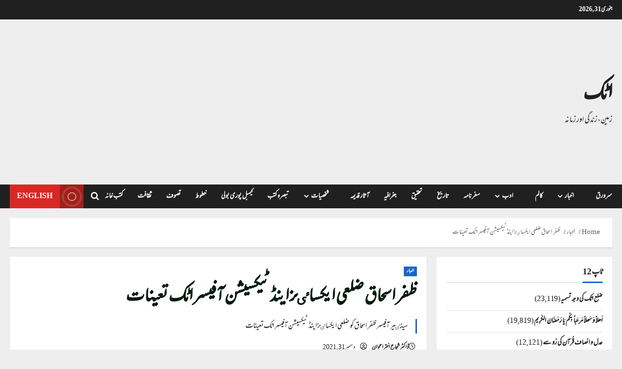

--- FILE ---
content_type: text/html; charset=UTF-8
request_url: https://www.iattock.com/zafar-ishaq-new-excise-officer/
body_size: 59467
content:
<!doctype html>
<html dir="rtl" lang="ur" prefix="og: https://ogp.me/ns#">

<head>
  <meta charset="UTF-8">
  <meta name="viewport" content="width=device-width, initial-scale=1">
  <link rel="profile" href="https://gmpg.org/xfn/11">

  <title>ظفر اسحاق ضلعی ایکساٸز اینڈ ٹیکسیشن آفیسر اٹک تعینات | ڈاکٹر شجاع اختر اعوان</title>

		<!-- All in One SEO 4.9.3 - aioseo.com -->
	<meta name="description" content="سینٸیر آفیسر ظفر اسحاق کو ضلعی ایکساٸز اینڈ ٹیکسیشن آفیسر اٹک تعینات" />
	<meta name="robots" content="max-image-preview:large" />
	<meta name="author" content="ڈاکٹر شجاع اختر اعوان"/>
	<meta name="google-site-verification" content="M2z51Cfaw4OypA3qk6iYpFaT0SSnEFkfTe1gU0OjdMU" />
	<meta name="p:domain_verify" content="da4f73fab760a4e6a528e4285a09aeaf" />
	<meta name="yandex-verification" content="6389e786e171e74e" />
	<link rel="canonical" href="https://www.iattock.com/zafar-ishaq-new-excise-officer/" />
	<meta name="generator" content="All in One SEO (AIOSEO) 4.9.3" />
		<meta property="og:locale" content="en_US" />
		<meta property="og:site_name" content="اٹک | زمین، زندگی اور زمانہ" />
		<meta property="og:type" content="article" />
		<meta property="og:title" content="ظفر اسحاق ضلعی ایکساٸز اینڈ ٹیکسیشن آفیسر اٹک تعینات | ڈاکٹر شجاع اختر اعوان" />
		<meta property="og:description" content="سینٸیر آفیسر ظفر اسحاق کو ضلعی ایکساٸز اینڈ ٹیکسیشن آفیسر اٹک تعینات" />
		<meta property="og:url" content="https://www.iattock.com/zafar-ishaq-new-excise-officer/" />
		<meta property="fb:app_id" content="259774932085458" />
		<meta property="fb:admins" content="100009326050439" />
		<meta property="og:image" content="https://www.iattock.com/wp-content/uploads/2021/12/Ishaq.jpeg" />
		<meta property="og:image:secure_url" content="https://www.iattock.com/wp-content/uploads/2021/12/Ishaq.jpeg" />
		<meta property="og:image:width" content="438" />
		<meta property="og:image:height" content="531" />
		<meta property="article:tag" content="ایکساٸز اینڈ ٹیکسیشن" />
		<meta property="article:tag" content="اخبار" />
		<meta property="article:published_time" content="2021-12-31T10:14:47+00:00" />
		<meta property="article:modified_time" content="2021-12-31T10:14:50+00:00" />
		<meta name="twitter:card" content="summary_large_image" />
		<meta name="twitter:site" content="@iattockmag" />
		<meta name="twitter:title" content="ظفر اسحاق ضلعی ایکساٸز اینڈ ٹیکسیشن آفیسر اٹک تعینات | ڈاکٹر شجاع اختر اعوان" />
		<meta name="twitter:description" content="سینٸیر آفیسر ظفر اسحاق کو ضلعی ایکساٸز اینڈ ٹیکسیشن آفیسر اٹک تعینات" />
		<meta name="twitter:creator" content="@iattockmag" />
		<meta name="twitter:image" content="https://www.iattock.com/wp-content/uploads/2021/12/Ishaq.jpeg" />
		<script type="application/ld+json" class="aioseo-schema">
			{"@context":"https:\/\/schema.org","@graph":[{"@type":"Article","@id":"https:\/\/www.iattock.com\/zafar-ishaq-new-excise-officer\/#article","name":"\u0638\u0641\u0631 \u0627\u0633\u062d\u0627\u0642 \u0636\u0644\u0639\u06cc \u0627\u06cc\u06a9\u0633\u0627\u0678\u0632 \u0627\u06cc\u0646\u0688 \u0679\u06cc\u06a9\u0633\u06cc\u0634\u0646 \u0622\u0641\u06cc\u0633\u0631 \u0627\u0679\u06a9 \u062a\u0639\u06cc\u0646\u0627\u062a | \u0688\u0627\u06a9\u0679\u0631 \u0634\u062c\u0627\u0639 \u0627\u062e\u062a\u0631 \u0627\u0639\u0648\u0627\u0646","headline":"\u0638\u0641\u0631 \u0627\u0633\u062d\u0627\u0642 \u0636\u0644\u0639\u06cc \u0627\u06cc\u06a9\u0633\u0627\u0678\u0632 \u0627\u06cc\u0646\u0688 \u0679\u06cc\u06a9\u0633\u06cc\u0634\u0646 \u0622\u0641\u06cc\u0633\u0631 \u0627\u0679\u06a9 \u062a\u0639\u06cc\u0646\u0627\u062a","author":{"@id":"https:\/\/www.iattock.com\/author\/shuja\/#author"},"publisher":{"@id":"https:\/\/www.iattock.com\/#person"},"image":{"@type":"ImageObject","url":"https:\/\/www.iattock.com\/wp-content\/uploads\/2021\/12\/Ishaq.jpeg","width":438,"height":531,"caption":"Ishaq"},"datePublished":"2021-12-31T15:14:47+05:00","dateModified":"2021-12-31T15:14:50+05:00","inLanguage":"ur","mainEntityOfPage":{"@id":"https:\/\/www.iattock.com\/zafar-ishaq-new-excise-officer\/#webpage"},"isPartOf":{"@id":"https:\/\/www.iattock.com\/zafar-ishaq-new-excise-officer\/#webpage"},"articleSection":"\u0627\u062e\u0628\u0627\u0631, \u0627\u06cc\u06a9\u0633\u0627\u0678\u0632 \u0627\u06cc\u0646\u0688 \u0679\u06cc\u06a9\u0633\u06cc\u0634\u0646"},{"@type":"BreadcrumbList","@id":"https:\/\/www.iattock.com\/zafar-ishaq-new-excise-officer\/#breadcrumblist","itemListElement":[{"@type":"ListItem","@id":"https:\/\/www.iattock.com#listItem","position":1,"name":"Home","item":"https:\/\/www.iattock.com","nextItem":{"@type":"ListItem","@id":"https:\/\/www.iattock.com\/category\/news\/#listItem","name":"\u0627\u062e\u0628\u0627\u0631"}},{"@type":"ListItem","@id":"https:\/\/www.iattock.com\/category\/news\/#listItem","position":2,"name":"\u0627\u062e\u0628\u0627\u0631","item":"https:\/\/www.iattock.com\/category\/news\/","nextItem":{"@type":"ListItem","@id":"https:\/\/www.iattock.com\/zafar-ishaq-new-excise-officer\/#listItem","name":"\u0638\u0641\u0631 \u0627\u0633\u062d\u0627\u0642 \u0636\u0644\u0639\u06cc \u0627\u06cc\u06a9\u0633\u0627\u0678\u0632 \u0627\u06cc\u0646\u0688 \u0679\u06cc\u06a9\u0633\u06cc\u0634\u0646 \u0622\u0641\u06cc\u0633\u0631 \u0627\u0679\u06a9 \u062a\u0639\u06cc\u0646\u0627\u062a"},"previousItem":{"@type":"ListItem","@id":"https:\/\/www.iattock.com#listItem","name":"Home"}},{"@type":"ListItem","@id":"https:\/\/www.iattock.com\/zafar-ishaq-new-excise-officer\/#listItem","position":3,"name":"\u0638\u0641\u0631 \u0627\u0633\u062d\u0627\u0642 \u0636\u0644\u0639\u06cc \u0627\u06cc\u06a9\u0633\u0627\u0678\u0632 \u0627\u06cc\u0646\u0688 \u0679\u06cc\u06a9\u0633\u06cc\u0634\u0646 \u0622\u0641\u06cc\u0633\u0631 \u0627\u0679\u06a9 \u062a\u0639\u06cc\u0646\u0627\u062a","previousItem":{"@type":"ListItem","@id":"https:\/\/www.iattock.com\/category\/news\/#listItem","name":"\u0627\u062e\u0628\u0627\u0631"}}]},{"@type":"Person","@id":"https:\/\/www.iattock.com\/#person","name":"\u0622\u063a\u0627 \u062c\u06c1\u0627\u0646\u06af\u06cc\u0631 \u0628\u062e\u0627\u0631\u06cc","image":{"@type":"ImageObject","@id":"https:\/\/www.iattock.com\/zafar-ishaq-new-excise-officer\/#personImage","url":"https:\/\/secure.gravatar.com\/avatar\/0c5c6f39e9b6ae213a9a900a7eb5bab80c8cfc8d7f6d00e2c018a23db72e6504?s=96&d=mm&r=g","width":96,"height":96,"caption":"\u0622\u063a\u0627 \u062c\u06c1\u0627\u0646\u06af\u06cc\u0631 \u0628\u062e\u0627\u0631\u06cc"},"sameAs":["https:\/\/facebook.com\/bigbukhari","https:\/\/x.com\/bigbukhari","https:\/\/instagram.com\/bigbukhari","https:\/\/tiktok.com\/@bigbukhari","https:\/\/pinterest.com\/bigbukhari","https:\/\/youtube.com\/bigbukhari","https:\/\/linkedin.com\/in\/bigbukhari","https:\/\/tumblr.com\/bigbukhari","https:\/\/soundcloud.com\/bigbukhari","https:\/\/en.wikipedia.org\/wiki\/bigbukhari","https:\/\/profiles.wordpress.org\/bigbukhari"]},{"@type":"Person","@id":"https:\/\/www.iattock.com\/author\/shuja\/#author","url":"https:\/\/www.iattock.com\/author\/shuja\/","name":"\u0688\u0627\u06a9\u0679\u0631 \u0634\u062c\u0627\u0639 \u0627\u062e\u062a\u0631 \u0627\u0639\u0648\u0627\u0646","image":{"@type":"ImageObject","@id":"https:\/\/www.iattock.com\/zafar-ishaq-new-excise-officer\/#authorImage","url":"https:\/\/secure.gravatar.com\/avatar\/0aaac163c07d83bc741201687c90a83e098ed9ffdb199883b5f7934268fe4ad2?s=96&d=mm&r=g","width":96,"height":96,"caption":"\u0688\u0627\u06a9\u0679\u0631 \u0634\u062c\u0627\u0639 \u0627\u062e\u062a\u0631 \u0627\u0639\u0648\u0627\u0646"}},{"@type":"WebPage","@id":"https:\/\/www.iattock.com\/zafar-ishaq-new-excise-officer\/#webpage","url":"https:\/\/www.iattock.com\/zafar-ishaq-new-excise-officer\/","name":"\u0638\u0641\u0631 \u0627\u0633\u062d\u0627\u0642 \u0636\u0644\u0639\u06cc \u0627\u06cc\u06a9\u0633\u0627\u0678\u0632 \u0627\u06cc\u0646\u0688 \u0679\u06cc\u06a9\u0633\u06cc\u0634\u0646 \u0622\u0641\u06cc\u0633\u0631 \u0627\u0679\u06a9 \u062a\u0639\u06cc\u0646\u0627\u062a | \u0688\u0627\u06a9\u0679\u0631 \u0634\u062c\u0627\u0639 \u0627\u062e\u062a\u0631 \u0627\u0639\u0648\u0627\u0646","description":"\u0633\u06cc\u0646\u0678\u06cc\u0631 \u0622\u0641\u06cc\u0633\u0631 \u0638\u0641\u0631 \u0627\u0633\u062d\u0627\u0642 \u06a9\u0648 \u0636\u0644\u0639\u06cc \u0627\u06cc\u06a9\u0633\u0627\u0678\u0632 \u0627\u06cc\u0646\u0688 \u0679\u06cc\u06a9\u0633\u06cc\u0634\u0646 \u0622\u0641\u06cc\u0633\u0631 \u0627\u0679\u06a9 \u062a\u0639\u06cc\u0646\u0627\u062a","inLanguage":"ur","isPartOf":{"@id":"https:\/\/www.iattock.com\/#website"},"breadcrumb":{"@id":"https:\/\/www.iattock.com\/zafar-ishaq-new-excise-officer\/#breadcrumblist"},"author":{"@id":"https:\/\/www.iattock.com\/author\/shuja\/#author"},"creator":{"@id":"https:\/\/www.iattock.com\/author\/shuja\/#author"},"image":{"@type":"ImageObject","url":"https:\/\/www.iattock.com\/wp-content\/uploads\/2021\/12\/Ishaq.jpeg","@id":"https:\/\/www.iattock.com\/zafar-ishaq-new-excise-officer\/#mainImage","width":438,"height":531,"caption":"Ishaq"},"primaryImageOfPage":{"@id":"https:\/\/www.iattock.com\/zafar-ishaq-new-excise-officer\/#mainImage"},"datePublished":"2021-12-31T15:14:47+05:00","dateModified":"2021-12-31T15:14:50+05:00"},{"@type":"WebSite","@id":"https:\/\/www.iattock.com\/#website","url":"https:\/\/www.iattock.com\/","name":"\u0627\u0679\u06a9","description":"\u0632\u0645\u06cc\u0646\u060c \u0632\u0646\u062f\u06af\u06cc \u0627\u0648\u0631 \u0632\u0645\u0627\u0646\u06c1","inLanguage":"ur","publisher":{"@id":"https:\/\/www.iattock.com\/#person"}}]}
		</script>
		<!-- All in One SEO -->

<link rel='dns-prefetch' href='//static.addtoany.com' />
<link rel='dns-prefetch' href='//www.googletagmanager.com' />
<link rel='dns-prefetch' href='//pagead2.googlesyndication.com' />
<link rel="alternate" type="application/rss+xml" title="اٹک &raquo; فیڈ" href="https://www.iattock.com/feed/" />
<link rel="alternate" type="application/rss+xml" title="اٹک &raquo; تبصروں کی فیڈ" href="https://www.iattock.com/comments/feed/" />
<script type="text/javascript" id="wpp-js" src="https://www.iattock.com/wp-content/plugins/wordpress-popular-posts/assets/js/wpp.min.js?ver=7.3.6" data-sampling="0" data-sampling-rate="100" data-api-url="https://www.iattock.com/wp-json/wordpress-popular-posts" data-post-id="5357" data-token="2e3e25ae7b" data-lang="0" data-debug="0"></script>
<link rel="alternate" type="application/rss+xml" title="اٹک &raquo; ظفر اسحاق ضلعی ایکساٸز اینڈ ٹیکسیشن آفیسر اٹک تعینات تبصروں کی فیڈ" href="https://www.iattock.com/zafar-ishaq-new-excise-officer/feed/" />
<link rel="alternate" title="oEmbed (JSON)" type="application/json+oembed" href="https://www.iattock.com/wp-json/oembed/1.0/embed?url=https%3A%2F%2Fwww.iattock.com%2Fzafar-ishaq-new-excise-officer%2F" />
<link rel="alternate" title="oEmbed (XML)" type="text/xml+oembed" href="https://www.iattock.com/wp-json/oembed/1.0/embed?url=https%3A%2F%2Fwww.iattock.com%2Fzafar-ishaq-new-excise-officer%2F&#038;format=xml" />
<style id='wp-img-auto-sizes-contain-inline-css' type='text/css'>
img:is([sizes=auto i],[sizes^="auto," i]){contain-intrinsic-size:3000px 1500px}
/*# sourceURL=wp-img-auto-sizes-contain-inline-css */
</style>

<link rel='stylesheet' id='dashicons-css' href='https://www.iattock.com/wp-includes/css/dashicons.min.css?ver=6.9' type='text/css' media='all' />
<link rel='stylesheet' id='post-views-counter-frontend-css' href='https://www.iattock.com/wp-content/plugins/post-views-counter/css/frontend.css?ver=1.7.3' type='text/css' media='all' />
<link rel='stylesheet' id='morenews-font-oswald-css' href='https://www.iattock.com/wp-content/themes/morenews/assets/fonts/css/oswald.css' type='text/css' media='all' />
<link rel='stylesheet' id='morenews-font-open-sans-css' href='https://www.iattock.com/wp-content/themes/morenews/assets/fonts/css/open-sans.css' type='text/css' media='all' />
<style id='wp-emoji-styles-inline-css' type='text/css'>

	img.wp-smiley, img.emoji {
		display: inline !important;
		border: none !important;
		box-shadow: none !important;
		height: 1em !important;
		width: 1em !important;
		margin: 0 0.07em !important;
		vertical-align: -0.1em !important;
		background: none !important;
		padding: 0 !important;
	}
/*# sourceURL=wp-emoji-styles-inline-css */
</style>
<link rel='stylesheet' id='wp-block-library-rtl-css' href='https://www.iattock.com/wp-includes/css/dist/block-library/style-rtl.min.css?ver=6.9' type='text/css' media='all' />
<style id='wp-block-media-text-inline-css' type='text/css'>
.wp-block-media-text{box-sizing:border-box;direction:ltr;display:grid;grid-template-columns:50% 1fr;grid-template-rows:auto}.wp-block-media-text.has-media-on-the-right{grid-template-columns:1fr 50%}.wp-block-media-text.is-vertically-aligned-top>.wp-block-media-text__content,.wp-block-media-text.is-vertically-aligned-top>.wp-block-media-text__media{align-self:start}.wp-block-media-text.is-vertically-aligned-center>.wp-block-media-text__content,.wp-block-media-text.is-vertically-aligned-center>.wp-block-media-text__media,.wp-block-media-text>.wp-block-media-text__content,.wp-block-media-text>.wp-block-media-text__media{align-self:center}.wp-block-media-text.is-vertically-aligned-bottom>.wp-block-media-text__content,.wp-block-media-text.is-vertically-aligned-bottom>.wp-block-media-text__media{align-self:end}.wp-block-media-text>.wp-block-media-text__media{grid-column:1;grid-row:1;margin:0}.wp-block-media-text>.wp-block-media-text__content{direction:rtl;grid-column:2;grid-row:1;padding:0 8%;word-break:break-word}.wp-block-media-text.has-media-on-the-right>.wp-block-media-text__media{grid-column:2;grid-row:1}.wp-block-media-text.has-media-on-the-right>.wp-block-media-text__content{grid-column:1;grid-row:1}.wp-block-media-text__media a{display:block}.wp-block-media-text__media img,.wp-block-media-text__media video{height:auto;max-width:unset;vertical-align:middle;width:100%}.wp-block-media-text.is-image-fill>.wp-block-media-text__media{background-size:cover;height:100%;min-height:250px}.wp-block-media-text.is-image-fill>.wp-block-media-text__media>a{display:block;height:100%}.wp-block-media-text.is-image-fill>.wp-block-media-text__media img{height:1px;margin:-1px;overflow:hidden;padding:0;position:absolute;width:1px;clip:rect(0,0,0,0);border:0}.wp-block-media-text.is-image-fill-element>.wp-block-media-text__media{height:100%;min-height:250px}.wp-block-media-text.is-image-fill-element>.wp-block-media-text__media>a{display:block;height:100%}.wp-block-media-text.is-image-fill-element>.wp-block-media-text__media img{height:100%;object-fit:cover;width:100%}@media (max-width:600px){.wp-block-media-text.is-stacked-on-mobile{grid-template-columns:100%!important}.wp-block-media-text.is-stacked-on-mobile>.wp-block-media-text__media{grid-column:1;grid-row:1}.wp-block-media-text.is-stacked-on-mobile>.wp-block-media-text__content{grid-column:1;grid-row:2}}
/*# sourceURL=https://www.iattock.com/wp-includes/blocks/media-text/style.min.css */
</style>
<style id='wp-block-paragraph-inline-css' type='text/css'>
.is-small-text{font-size:.875em}.is-regular-text{font-size:1em}.is-large-text{font-size:2.25em}.is-larger-text{font-size:3em}.has-drop-cap:not(:focus):first-letter{float:right;font-size:8.4em;font-style:normal;font-weight:100;line-height:.68;margin:.05em 0 0 .1em;text-transform:uppercase}body.rtl .has-drop-cap:not(:focus):first-letter{float:none;margin-right:.1em}p.has-drop-cap.has-background{overflow:hidden}:root :where(p.has-background){padding:1.25em 2.375em}:where(p.has-text-color:not(.has-link-color)) a{color:inherit}p.has-text-align-left[style*="writing-mode:vertical-lr"],p.has-text-align-right[style*="writing-mode:vertical-rl"]{rotate:180deg}
/*# sourceURL=https://www.iattock.com/wp-includes/blocks/paragraph/style.min.css */
</style>
<style id='global-styles-inline-css' type='text/css'>
:root{--wp--preset--aspect-ratio--square: 1;--wp--preset--aspect-ratio--4-3: 4/3;--wp--preset--aspect-ratio--3-4: 3/4;--wp--preset--aspect-ratio--3-2: 3/2;--wp--preset--aspect-ratio--2-3: 2/3;--wp--preset--aspect-ratio--16-9: 16/9;--wp--preset--aspect-ratio--9-16: 9/16;--wp--preset--color--black: #000000;--wp--preset--color--cyan-bluish-gray: #abb8c3;--wp--preset--color--white: #ffffff;--wp--preset--color--pale-pink: #f78da7;--wp--preset--color--vivid-red: #cf2e2e;--wp--preset--color--luminous-vivid-orange: #ff6900;--wp--preset--color--luminous-vivid-amber: #fcb900;--wp--preset--color--light-green-cyan: #7bdcb5;--wp--preset--color--vivid-green-cyan: #00d084;--wp--preset--color--pale-cyan-blue: #8ed1fc;--wp--preset--color--vivid-cyan-blue: #0693e3;--wp--preset--color--vivid-purple: #9b51e0;--wp--preset--gradient--vivid-cyan-blue-to-vivid-purple: linear-gradient(135deg,rgb(6,147,227) 0%,rgb(155,81,224) 100%);--wp--preset--gradient--light-green-cyan-to-vivid-green-cyan: linear-gradient(135deg,rgb(122,220,180) 0%,rgb(0,208,130) 100%);--wp--preset--gradient--luminous-vivid-amber-to-luminous-vivid-orange: linear-gradient(135deg,rgb(252,185,0) 0%,rgb(255,105,0) 100%);--wp--preset--gradient--luminous-vivid-orange-to-vivid-red: linear-gradient(135deg,rgb(255,105,0) 0%,rgb(207,46,46) 100%);--wp--preset--gradient--very-light-gray-to-cyan-bluish-gray: linear-gradient(135deg,rgb(238,238,238) 0%,rgb(169,184,195) 100%);--wp--preset--gradient--cool-to-warm-spectrum: linear-gradient(135deg,rgb(74,234,220) 0%,rgb(151,120,209) 20%,rgb(207,42,186) 40%,rgb(238,44,130) 60%,rgb(251,105,98) 80%,rgb(254,248,76) 100%);--wp--preset--gradient--blush-light-purple: linear-gradient(135deg,rgb(255,206,236) 0%,rgb(152,150,240) 100%);--wp--preset--gradient--blush-bordeaux: linear-gradient(135deg,rgb(254,205,165) 0%,rgb(254,45,45) 50%,rgb(107,0,62) 100%);--wp--preset--gradient--luminous-dusk: linear-gradient(135deg,rgb(255,203,112) 0%,rgb(199,81,192) 50%,rgb(65,88,208) 100%);--wp--preset--gradient--pale-ocean: linear-gradient(135deg,rgb(255,245,203) 0%,rgb(182,227,212) 50%,rgb(51,167,181) 100%);--wp--preset--gradient--electric-grass: linear-gradient(135deg,rgb(202,248,128) 0%,rgb(113,206,126) 100%);--wp--preset--gradient--midnight: linear-gradient(135deg,rgb(2,3,129) 0%,rgb(40,116,252) 100%);--wp--preset--font-size--small: 13px;--wp--preset--font-size--medium: 20px;--wp--preset--font-size--large: 36px;--wp--preset--font-size--x-large: 42px;--wp--preset--spacing--20: 0.44rem;--wp--preset--spacing--30: 0.67rem;--wp--preset--spacing--40: 1rem;--wp--preset--spacing--50: 1.5rem;--wp--preset--spacing--60: 2.25rem;--wp--preset--spacing--70: 3.38rem;--wp--preset--spacing--80: 5.06rem;--wp--preset--shadow--natural: 6px 6px 9px rgba(0, 0, 0, 0.2);--wp--preset--shadow--deep: 12px 12px 50px rgba(0, 0, 0, 0.4);--wp--preset--shadow--sharp: 6px 6px 0px rgba(0, 0, 0, 0.2);--wp--preset--shadow--outlined: 6px 6px 0px -3px rgb(255, 255, 255), 6px 6px rgb(0, 0, 0);--wp--preset--shadow--crisp: 6px 6px 0px rgb(0, 0, 0);}:root { --wp--style--global--content-size: 930px;--wp--style--global--wide-size: 1400px; }:where(body) { margin: 0; }.wp-site-blocks > .alignleft { float: left; margin-right: 2em; }.wp-site-blocks > .alignright { float: right; margin-left: 2em; }.wp-site-blocks > .aligncenter { justify-content: center; margin-left: auto; margin-right: auto; }:where(.wp-site-blocks) > * { margin-block-start: 24px; margin-block-end: 0; }:where(.wp-site-blocks) > :first-child { margin-block-start: 0; }:where(.wp-site-blocks) > :last-child { margin-block-end: 0; }:root { --wp--style--block-gap: 24px; }:root :where(.is-layout-flow) > :first-child{margin-block-start: 0;}:root :where(.is-layout-flow) > :last-child{margin-block-end: 0;}:root :where(.is-layout-flow) > *{margin-block-start: 24px;margin-block-end: 0;}:root :where(.is-layout-constrained) > :first-child{margin-block-start: 0;}:root :where(.is-layout-constrained) > :last-child{margin-block-end: 0;}:root :where(.is-layout-constrained) > *{margin-block-start: 24px;margin-block-end: 0;}:root :where(.is-layout-flex){gap: 24px;}:root :where(.is-layout-grid){gap: 24px;}.is-layout-flow > .alignleft{float: left;margin-inline-start: 0;margin-inline-end: 2em;}.is-layout-flow > .alignright{float: right;margin-inline-start: 2em;margin-inline-end: 0;}.is-layout-flow > .aligncenter{margin-left: auto !important;margin-right: auto !important;}.is-layout-constrained > .alignleft{float: left;margin-inline-start: 0;margin-inline-end: 2em;}.is-layout-constrained > .alignright{float: right;margin-inline-start: 2em;margin-inline-end: 0;}.is-layout-constrained > .aligncenter{margin-left: auto !important;margin-right: auto !important;}.is-layout-constrained > :where(:not(.alignleft):not(.alignright):not(.alignfull)){max-width: var(--wp--style--global--content-size);margin-left: auto !important;margin-right: auto !important;}.is-layout-constrained > .alignwide{max-width: var(--wp--style--global--wide-size);}body .is-layout-flex{display: flex;}.is-layout-flex{flex-wrap: wrap;align-items: center;}.is-layout-flex > :is(*, div){margin: 0;}body .is-layout-grid{display: grid;}.is-layout-grid > :is(*, div){margin: 0;}body{padding-top: 0px;padding-right: 0px;padding-bottom: 0px;padding-left: 0px;}a:where(:not(.wp-element-button)){text-decoration: none;}:root :where(.wp-element-button, .wp-block-button__link){background-color: #32373c;border-radius: 0;border-width: 0;color: #fff;font-family: inherit;font-size: inherit;font-style: inherit;font-weight: inherit;letter-spacing: inherit;line-height: inherit;padding-top: calc(0.667em + 2px);padding-right: calc(1.333em + 2px);padding-bottom: calc(0.667em + 2px);padding-left: calc(1.333em + 2px);text-decoration: none;text-transform: inherit;}.has-black-color{color: var(--wp--preset--color--black) !important;}.has-cyan-bluish-gray-color{color: var(--wp--preset--color--cyan-bluish-gray) !important;}.has-white-color{color: var(--wp--preset--color--white) !important;}.has-pale-pink-color{color: var(--wp--preset--color--pale-pink) !important;}.has-vivid-red-color{color: var(--wp--preset--color--vivid-red) !important;}.has-luminous-vivid-orange-color{color: var(--wp--preset--color--luminous-vivid-orange) !important;}.has-luminous-vivid-amber-color{color: var(--wp--preset--color--luminous-vivid-amber) !important;}.has-light-green-cyan-color{color: var(--wp--preset--color--light-green-cyan) !important;}.has-vivid-green-cyan-color{color: var(--wp--preset--color--vivid-green-cyan) !important;}.has-pale-cyan-blue-color{color: var(--wp--preset--color--pale-cyan-blue) !important;}.has-vivid-cyan-blue-color{color: var(--wp--preset--color--vivid-cyan-blue) !important;}.has-vivid-purple-color{color: var(--wp--preset--color--vivid-purple) !important;}.has-black-background-color{background-color: var(--wp--preset--color--black) !important;}.has-cyan-bluish-gray-background-color{background-color: var(--wp--preset--color--cyan-bluish-gray) !important;}.has-white-background-color{background-color: var(--wp--preset--color--white) !important;}.has-pale-pink-background-color{background-color: var(--wp--preset--color--pale-pink) !important;}.has-vivid-red-background-color{background-color: var(--wp--preset--color--vivid-red) !important;}.has-luminous-vivid-orange-background-color{background-color: var(--wp--preset--color--luminous-vivid-orange) !important;}.has-luminous-vivid-amber-background-color{background-color: var(--wp--preset--color--luminous-vivid-amber) !important;}.has-light-green-cyan-background-color{background-color: var(--wp--preset--color--light-green-cyan) !important;}.has-vivid-green-cyan-background-color{background-color: var(--wp--preset--color--vivid-green-cyan) !important;}.has-pale-cyan-blue-background-color{background-color: var(--wp--preset--color--pale-cyan-blue) !important;}.has-vivid-cyan-blue-background-color{background-color: var(--wp--preset--color--vivid-cyan-blue) !important;}.has-vivid-purple-background-color{background-color: var(--wp--preset--color--vivid-purple) !important;}.has-black-border-color{border-color: var(--wp--preset--color--black) !important;}.has-cyan-bluish-gray-border-color{border-color: var(--wp--preset--color--cyan-bluish-gray) !important;}.has-white-border-color{border-color: var(--wp--preset--color--white) !important;}.has-pale-pink-border-color{border-color: var(--wp--preset--color--pale-pink) !important;}.has-vivid-red-border-color{border-color: var(--wp--preset--color--vivid-red) !important;}.has-luminous-vivid-orange-border-color{border-color: var(--wp--preset--color--luminous-vivid-orange) !important;}.has-luminous-vivid-amber-border-color{border-color: var(--wp--preset--color--luminous-vivid-amber) !important;}.has-light-green-cyan-border-color{border-color: var(--wp--preset--color--light-green-cyan) !important;}.has-vivid-green-cyan-border-color{border-color: var(--wp--preset--color--vivid-green-cyan) !important;}.has-pale-cyan-blue-border-color{border-color: var(--wp--preset--color--pale-cyan-blue) !important;}.has-vivid-cyan-blue-border-color{border-color: var(--wp--preset--color--vivid-cyan-blue) !important;}.has-vivid-purple-border-color{border-color: var(--wp--preset--color--vivid-purple) !important;}.has-vivid-cyan-blue-to-vivid-purple-gradient-background{background: var(--wp--preset--gradient--vivid-cyan-blue-to-vivid-purple) !important;}.has-light-green-cyan-to-vivid-green-cyan-gradient-background{background: var(--wp--preset--gradient--light-green-cyan-to-vivid-green-cyan) !important;}.has-luminous-vivid-amber-to-luminous-vivid-orange-gradient-background{background: var(--wp--preset--gradient--luminous-vivid-amber-to-luminous-vivid-orange) !important;}.has-luminous-vivid-orange-to-vivid-red-gradient-background{background: var(--wp--preset--gradient--luminous-vivid-orange-to-vivid-red) !important;}.has-very-light-gray-to-cyan-bluish-gray-gradient-background{background: var(--wp--preset--gradient--very-light-gray-to-cyan-bluish-gray) !important;}.has-cool-to-warm-spectrum-gradient-background{background: var(--wp--preset--gradient--cool-to-warm-spectrum) !important;}.has-blush-light-purple-gradient-background{background: var(--wp--preset--gradient--blush-light-purple) !important;}.has-blush-bordeaux-gradient-background{background: var(--wp--preset--gradient--blush-bordeaux) !important;}.has-luminous-dusk-gradient-background{background: var(--wp--preset--gradient--luminous-dusk) !important;}.has-pale-ocean-gradient-background{background: var(--wp--preset--gradient--pale-ocean) !important;}.has-electric-grass-gradient-background{background: var(--wp--preset--gradient--electric-grass) !important;}.has-midnight-gradient-background{background: var(--wp--preset--gradient--midnight) !important;}.has-small-font-size{font-size: var(--wp--preset--font-size--small) !important;}.has-medium-font-size{font-size: var(--wp--preset--font-size--medium) !important;}.has-large-font-size{font-size: var(--wp--preset--font-size--large) !important;}.has-x-large-font-size{font-size: var(--wp--preset--font-size--x-large) !important;}
/*# sourceURL=global-styles-inline-css */
</style>

<link rel='stylesheet' id='wpfc-css' href='https://www.iattock.com/wp-content/plugins/gs-facebook-comments/public/css/wpfc-public.css?ver=1.7.5' type='text/css' media='all' />
<link rel='stylesheet' id='uaf_client_css-css' href='https://www.iattock.com/wp-content/uploads/useanyfont/uaf.css?ver=1764420032' type='text/css' media='all' />
<link rel='stylesheet' id='wordpress-popular-posts-css-css' href='https://www.iattock.com/wp-content/plugins/wordpress-popular-posts/assets/css/wpp.css?ver=7.3.6' type='text/css' media='all' />
<link rel='stylesheet' id='aft-icons-css' href='https://www.iattock.com/wp-content/themes/morenews/assets/icons/style.css?ver=6.9' type='text/css' media='all' />
<link rel='stylesheet' id='bootstrap-css' href='https://www.iattock.com/wp-content/themes/morenews/assets/bootstrap/css/bootstrap.min.css?ver=6.9' type='text/css' media='all' />
<link rel='stylesheet' id='slick-css' href='https://www.iattock.com/wp-content/themes/morenews/assets/slick/css/slick.min.css?ver=6.9' type='text/css' media='all' />
<link rel='stylesheet' id='sidr-css' href='https://www.iattock.com/wp-content/themes/morenews/assets/sidr/css/jquery.sidr.dark.css?ver=6.9' type='text/css' media='all' />
<link rel='stylesheet' id='magnific-popup-css' href='https://www.iattock.com/wp-content/themes/morenews/assets/magnific-popup/magnific-popup.css?ver=6.9' type='text/css' media='all' />
<link rel='stylesheet' id='morenews-style-css' href='https://www.iattock.com/wp-content/themes/morenews/style.min.css?ver=3.8.13.3' type='text/css' media='all' />
<style id='morenews-style-inline-css' type='text/css'>
body.aft-dark-mode #sidr,body.aft-dark-mode,body.aft-dark-mode.custom-background,body.aft-dark-mode #af-preloader{background-color:#000000;} body.aft-default-mode #sidr,body.aft-default-mode #af-preloader,body.aft-default-mode{background-color:#eeeeee;} .frm_style_formidable-style.with_frm_style .frm_compact .frm_dropzone.dz-clickable .dz-message,.frm_style_formidable-style.with_frm_style input[type=submit],.frm_style_formidable-style.with_frm_style .frm_submit input[type=button],.frm_style_formidable-style.with_frm_style .frm_submit button,.frm_form_submit_style,.frm_style_formidable-style.with_frm_style .frm-edit-page-btn,.woocommerce #respond input#submit.disabled,.woocommerce #respond input#submit:disabled,.woocommerce #respond input#submit:disabled[disabled],.woocommerce a.button.disabled,.woocommerce a.button:disabled,.woocommerce a.button:disabled[disabled],.woocommerce button.button.disabled,.woocommerce button.button:disabled,.woocommerce button.button:disabled[disabled],.woocommerce input.button.disabled,.woocommerce input.button:disabled,.woocommerce input.button:disabled[disabled],.woocommerce #respond input#submit,.woocommerce a.button,.woocommerce button.button,.woocommerce input.button,.woocommerce #respond input#submit.alt,.woocommerce a.button.alt,.woocommerce button.button.alt,.woocommerce input.button.alt,.woocommerce-account .addresses .title .edit,:root .wc-block-featured-product__link :where(.wp-element-button,.wp-block-button__link),:root .wc-block-featured-category__link :where(.wp-element-button,.wp-block-button__link),hustle-button,button.wc-block-mini-cart__button,.wc-block-checkout .wp-block-button__link,.wp-block-button.wc-block-components-product-button .wp-block-button__link,.wc-block-grid__product-add-to-cart.wp-block-button .wp-block-button__link,body .wc-block-components-button,.wc-block-grid .wp-block-button__link,.woocommerce-notices-wrapper .button,body .woocommerce-notices-wrapper .button:hover,body.woocommerce .single_add_to_cart_button.button:hover,body.woocommerce a.button.add_to_cart_button:hover,.widget-title-fill-and-border .morenews-widget .wp-block-search__label,.widget-title-fill-and-border .morenews-widget .wp-block-group .wp-block-heading,.widget-title-fill-and-no-border .morenews-widget .wp-block-search__label,.widget-title-fill-and-no-border .morenews-widget .wp-block-group .wp-block-heading,.widget-title-fill-and-border .wp_post_author_widget .widget-title .header-after,.widget-title-fill-and-border .widget-title .heading-line,.widget-title-fill-and-border .aft-posts-tabs-panel .nav-tabs>li>a.active,.widget-title-fill-and-border .aft-main-banner-wrapper .widget-title .heading-line ,.widget-title-fill-and-no-border .wp_post_author_widget .widget-title .header-after,.widget-title-fill-and-no-border .widget-title .heading-line,.widget-title-fill-and-no-border .aft-posts-tabs-panel .nav-tabs>li>a.active,.widget-title-fill-and-no-border .aft-main-banner-wrapper .widget-title .heading-line,a.sidr-class-sidr-button-close,body.widget-title-border-bottom .header-after1 .heading-line-before,body.widget-title-border-bottom .widget-title .heading-line-before,.widget-title-border-center .morenews-widget .wp-block-search__label::after,.widget-title-border-center .morenews-widget .wp-block-group .wp-block-heading::after,.widget-title-border-center .wp_post_author_widget .widget-title .heading-line-before,.widget-title-border-center .aft-posts-tabs-panel .nav-tabs>li>a.active::after,.widget-title-border-center .wp_post_author_widget .widget-title .header-after::after,.widget-title-border-center .widget-title .heading-line-after,.widget-title-border-bottom .morenews-widget .wp-block-search__label::after,.widget-title-border-bottom .morenews-widget .wp-block-group .wp-block-heading::after,.widget-title-border-bottom .heading-line::before,.widget-title-border-bottom .wp-post-author-wrap .header-after::before,.widget-title-border-bottom .aft-posts-tabs-panel .nav-tabs>li>a.active span::after,.aft-dark-mode .is-style-fill a.wp-block-button__link:not(.has-background),.aft-default-mode .is-style-fill a.wp-block-button__link:not(.has-background),#reading-progress-bar,a.comment-reply-link,body.aft-default-mode .reply a,body.aft-dark-mode .reply a,.aft-popular-taxonomies-lists span::before ,#loader-wrapper div,span.heading-line::before,.wp-post-author-wrap .header-after::before,body.aft-dark-mode input[type="button"],body.aft-dark-mode input[type="reset"],body.aft-dark-mode input[type="submit"],body.aft-dark-mode .inner-suscribe input[type=submit],body.aft-default-mode input[type="button"],body.aft-default-mode input[type="reset"],body.aft-default-mode input[type="submit"],body.aft-default-mode .inner-suscribe input[type=submit],.woocommerce-product-search button[type="submit"],input.search-submit,.wp-block-search__button,.af-youtube-slider .af-video-wrap .af-bg-play i,.af-youtube-video-list .entry-header-yt-video-wrapper .af-yt-video-play i,.af-post-format i,body .btn-style1 a:visited,body .btn-style1 a,body span.post-page-numbers.current,body .morenews-pagination .nav-links .page-numbers.current,body #scroll-up,button,a.author-button.primary,.morenews-reaction-button .reaction-percentage,h3.morenews-subtitle:after,body article.sticky .read-single:before,.aft-readmore-wrapper a.aft-readmore:hover,body.aft-dark-mode .aft-readmore-wrapper a.aft-readmore:hover,footer.site-footer .aft-readmore-wrapper a.aft-readmore:hover,.aft-readmore-wrapper a.aft-readmore:hover,body .trending-posts-vertical .trending-no{background-color:#1665CF ;} div.wpforms-container-full button[type=submit]:hover,div.wpforms-container-full button[type=submit]:not(:hover):not(:active){background-color:#1665CF !important;} .grid-design-texts-over-image .aft-readmore-wrapper a.aft-readmore:hover,.aft-readmore-wrapper a.aft-readmore:hover,body.aft-dark-mode .aft-readmore-wrapper a.aft-readmore:hover,body.aft-default-mode .aft-readmore-wrapper a.aft-readmore:hover,a.author-button.primary,.morenews-post-badge,body.single .entry-header .aft-post-excerpt-and-meta .post-excerpt,body.aft-dark-mode.single span.tags-links a:hover,.morenews-pagination .nav-links .page-numbers.current,.aft-readmore-wrapper a.aft-readmore:hover,p.awpa-more-posts a:hover,.wp-post-author-meta .wp-post-author-meta-more-posts a.awpa-more-posts:hover{border-color:#1665CF ;} body:not(.rtl) .aft-popular-taxonomies-lists span::after{border-left-color:#1665CF ;} body.rtl .aft-popular-taxonomies-lists span::after{border-right-color:#1665CF ;} .widget-title-fill-and-no-border .morenews-widget .wp-block-search__label::after,.widget-title-fill-and-no-border .morenews-widget .wp-block-group .wp-block-heading::after,.widget-title-fill-and-no-border .aft-posts-tabs-panel .nav-tabs>li a.active::after,.widget-title-fill-and-no-border .morenews-widget .widget-title::before,.widget-title-fill-and-no-border .morenews-customizer .widget-title::before{border-top-color:#1665CF ;} .woocommerce div.product .woocommerce-tabs ul.tabs li.active,#scroll-up::after,.aft-dark-mode #loader,.aft-default-mode #loader{border-bottom-color:#1665CF ;} footer.site-footer .wp-calendar-nav a:hover,footer.site-footer .wp-block-latest-comments__comment-meta a:hover,.aft-dark-mode .tagcloud a:hover,.aft-dark-mode .widget ul.menu >li a:hover,.aft-dark-mode .widget > ul > li a:hover,.banner-exclusive-posts-wrapper a:hover,.list-style .read-title h3 a:hover,.grid-design-default .read-title h3 a:hover,body.aft-dark-mode .banner-exclusive-posts-wrapper a:hover,body.aft-dark-mode .banner-exclusive-posts-wrapper a:visited:hover,body.aft-default-mode .banner-exclusive-posts-wrapper a:hover,body.aft-default-mode .banner-exclusive-posts-wrapper a:visited:hover,body.wp-post-author-meta .awpa-display-name a:hover,.widget_text a ,.post-description a:not(.aft-readmore),.post-description a:not(.aft-readmore):visited,.wp_post_author_widget .wp-post-author-meta .awpa-display-name a:hover,.wp-post-author-meta .wp-post-author-meta-more-posts a.awpa-more-posts:hover,body.aft-default-mode .af-breadcrumbs a:hover,body.aft-dark-mode .af-breadcrumbs a:hover,body .wp-block-latest-comments li.wp-block-latest-comments__comment a:hover,body .site-footer .color-pad .read-title h3 a:hover,body.aft-dark-mode #secondary .morenews-widget ul[class*="wp-block-"] a:hover,body.aft-dark-mode #secondary .morenews-widget ol[class*="wp-block-"] a:hover,body.aft-dark-mode a.post-edit-link:hover,body.aft-default-mode #secondary .morenews-widget ul[class*="wp-block-"] a:hover,body.aft-default-mode #secondary .morenews-widget ol[class*="wp-block-"] a:hover,body.aft-default-mode a.post-edit-link:hover,body.aft-default-mode #secondary .widget > ul > li a:hover,body.aft-default-mode footer.comment-meta a:hover,body.aft-dark-mode footer.comment-meta a:hover,body.aft-default-mode .comment-form a:hover,body.aft-dark-mode .comment-form a:hover,body.aft-dark-mode .entry-content > .wp-block-tag-cloud a:not(.has-text-color):hover,body.aft-default-mode .entry-content > .wp-block-tag-cloud a:not(.has-text-color):hover,body.aft-dark-mode .entry-content .wp-block-archives-list.wp-block-archives a:not(.has-text-color):hover,body.aft-default-mode .entry-content .wp-block-archives-list.wp-block-archives a:not(.has-text-color):hover,body.aft-dark-mode .entry-content .wp-block-latest-posts a:not(.has-text-color):hover,body.aft-dark-mode .entry-content .wp-block-categories-list.wp-block-categories a:not(.has-text-color):hover,body.aft-default-mode .entry-content .wp-block-latest-posts a:not(.has-text-color):hover,body.aft-default-mode .entry-content .wp-block-categories-list.wp-block-categories a:not(.has-text-color):hover,.aft-default-mode .wp-block-archives-list.wp-block-archives a:not(.has-text-color):hover,.aft-default-mode .wp-block-latest-posts a:not(.has-text-color):hover,.aft-default-mode .wp-block-categories-list.wp-block-categories a:not(.has-text-color):hover,.aft-default-mode .wp-block-latest-comments li.wp-block-latest-comments__comment a:hover,.aft-dark-mode .wp-block-archives-list.wp-block-archives a:not(.has-text-color):hover,.aft-dark-mode .wp-block-latest-posts a:not(.has-text-color):hover,.aft-dark-mode .wp-block-categories-list.wp-block-categories a:not(.has-text-color):hover,.aft-dark-mode .wp-block-latest-comments li.wp-block-latest-comments__comment a:hover,body.aft-dark-mode .morenews-pagination .nav-links a.page-numbers:hover,body.aft-default-mode .morenews-pagination .nav-links a.page-numbers:hover,body.aft-default-mode .aft-popular-taxonomies-lists ul li a:hover ,body.aft-dark-mode .aft-popular-taxonomies-lists ul li a:hover,body.aft-dark-mode .wp-calendar-nav a,body .entry-content > .wp-block-heading:not(.has-link-color):not(.wp-block-post-title) a,body .entry-content > ul a,body .entry-content > ol a,body .entry-content > p:not(.has-link-color) a ,body.aft-default-mode p.logged-in-as a,body.aft-dark-mode p.logged-in-as a,body.aft-dark-mode .woocommerce-loop-product__title:hover,body.aft-default-mode .woocommerce-loop-product__title:hover,a:hover,p a,.stars a:active,.stars a:focus,.morenews-widget.widget_text a,a.author-website:hover,.author-box-content a.author-posts-link:hover,body .morenews-sponsor a,body .morenews-source a,body.aft-default-mode .wp-block-latest-comments li.wp-block-latest-comments__comment a:hover,body.aft-dark-mode .wp-block-latest-comments li.wp-block-latest-comments__comment a:hover,.entry-content .wp-block-latest-comments a:not(.has-text-color):hover,.wc-block-grid__product .wc-block-grid__product-link:focus,body.aft-default-mode .entry-content .wp-block-heading:not(.has-link-color):not(.wp-block-post-title) a,body.aft-dark-mode .entry-content .wp-block-heading:not(.has-link-color):not(.wp-block-post-title) a,body.aft-default-mode .comment-content a,body.aft-dark-mode .comment-content a,body.aft-default-mode .post-excerpt a,body.aft-dark-mode .post-excerpt a,body.aft-default-mode .wp-block-tag-cloud a:hover,body.aft-default-mode .tagcloud a:hover,body.aft-default-mode.single span.tags-links a:hover,body.aft-default-mode p.awpa-more-posts a:hover,body.aft-default-mode p.awpa-website a:hover ,body.aft-default-mode .wp-post-author-meta h4 a:hover,body.aft-default-mode .widget ul.menu >li a:hover,body.aft-default-mode .widget > ul > li a:hover,body.aft-default-mode .nav-links a:hover,body.aft-default-mode ul.trail-items li a:hover,body.aft-dark-mode .wp-block-tag-cloud a:hover,body.aft-dark-mode .tagcloud a:hover,body.aft-dark-mode.single span.tags-links a:hover,body.aft-dark-mode p.awpa-more-posts a:hover,body.aft-dark-mode p.awpa-website a:hover ,body.aft-dark-mode .widget ul.menu >li a:hover,body.aft-dark-mode .nav-links a:hover,body.aft-dark-mode ul.trail-items li a:hover{color:#1665CF ;} @media only screen and (min-width:992px){body.aft-default-mode .morenews-header .main-navigation .menu-desktop > ul > li:hover > a:before,body.aft-default-mode .morenews-header .main-navigation .menu-desktop > ul > li.current-menu-item > a:before{background-color:#1665CF ;} } .woocommerce-product-search button[type="submit"],input.search-submit{background-color:#1665CF ;} .aft-dark-mode .entry-content a:hover,.aft-dark-mode .entry-content a:focus,.aft-dark-mode .entry-content a:active,.wp-calendar-nav a,#wp-calendar tbody td a,body.aft-dark-mode #wp-calendar tbody td#today,body.aft-default-mode #wp-calendar tbody td#today,body.aft-default-mode .entry-content .wp-block-heading:not(.has-link-color):not(.wp-block-post-title) a,body.aft-dark-mode .entry-content .wp-block-heading:not(.has-link-color):not(.wp-block-post-title) a,body .entry-content > ul a,body .entry-content > ul a:visited,body .entry-content > ol a,body .entry-content > ol a:visited,body .entry-content > p:not(.has-link-color) a,body .entry-content > p:not(.has-link-color) a:visited{color:#1665CF ;} .woocommerce-product-search button[type="submit"],input.search-submit,body.single span.tags-links a:hover,body .entry-content .wp-block-heading:not(.has-link-color):not(.wp-block-post-title) a,body .entry-content > ul a,body .entry-content > ul a:visited,body .entry-content > ol a,body .entry-content > ol a:visited,body .entry-content > p:not(.has-link-color) a,body .entry-content > p:not(.has-link-color) a:visited{border-color:#1665CF ;} @media only screen and (min-width:993px){.main-navigation .menu-desktop > li.current-menu-item::after,.main-navigation .menu-desktop > ul > li.current-menu-item::after,.main-navigation .menu-desktop > li::after,.main-navigation .menu-desktop > ul > li::after{background-color:#1665CF ;} } .site-branding .site-title{font-family:'Oswald','Noto Sans','Noto Sans CJK SC','Noto Sans JP','Noto Sans KR',system-ui,-apple-system,'Segoe UI',Roboto,'Helvetica Neue',Arial,sans-serif,'Apple Color Emoji','Segoe UI Emoji','Segoe UI Symbol';} body,button,input,select,optgroup,.cat-links li a,.min-read,.af-social-contacts .social-widget-menu .screen-reader-text,textarea{font-family:'Open Sans','Noto Sans','Noto Sans CJK SC','Noto Sans JP','Noto Sans KR',system-ui,-apple-system,'Segoe UI',Roboto,'Helvetica Neue',Arial,sans-serif,'Apple Color Emoji','Segoe UI Emoji','Segoe UI Symbol';} .wp-block-tag-cloud a,.tagcloud a,body span.hustle-title,.wp-block-blockspare-blockspare-tabs .bs-tabs-title-list li a.bs-tab-title,.navigation.post-navigation .nav-links a,div.custom-menu-link > a,.exclusive-posts .exclusive-now span,.aft-popular-taxonomies-lists span,.exclusive-posts a,.aft-posts-tabs-panel .nav-tabs>li>a,.widget-title-border-bottom .aft-posts-tabs-panel .nav-tabs>li>a,.nav-tabs>li,.widget ul ul li,.widget ul.menu >li ,.widget > ul > li,.wp-block-search__label,.wp-block-latest-posts.wp-block-latest-posts__list li,.wp-block-latest-comments li.wp-block-latest-comments__comment,.wp-block-group ul li a,.main-navigation ul li a,h1,h2,h3,h4,h5,h6{font-family:'Oswald','Noto Sans','Noto Sans CJK SC','Noto Sans JP','Noto Sans KR',system-ui,-apple-system,'Segoe UI',Roboto,'Helvetica Neue',Arial,sans-serif,'Apple Color Emoji','Segoe UI Emoji','Segoe UI Symbol';} .container-wrapper .elementor{max-width:100%;} .full-width-content .elementor-section-stretched,.align-content-left .elementor-section-stretched,.align-content-right .elementor-section-stretched{max-width:100%;left:0 !important;}
/*# sourceURL=morenews-style-inline-css */
</style>
<link rel='stylesheet' id='dflip-style-css' href='https://www.iattock.com/wp-content/plugins/3d-flipbook-dflip-lite/assets/css/dflip.min.css?ver=2.4.20' type='text/css' media='all' />
<link rel='stylesheet' id='addtoany-css' href='https://www.iattock.com/wp-content/plugins/add-to-any/addtoany.min.css?ver=1.16' type='text/css' media='all' />
<script type="text/javascript" id="addtoany-core-js-before">
/* <![CDATA[ */
window.a2a_config=window.a2a_config||{};a2a_config.callbacks=[];a2a_config.overlays=[];a2a_config.templates={};a2a_localize = {
	Share: "Share",
	Save: "Save",
	Subscribe: "Subscribe",
	Email: "Email",
	Bookmark: "Bookmark",
	ShowAll: "Show all",
	ShowLess: "Show less",
	FindServices: "Find service(s)",
	FindAnyServiceToAddTo: "Instantly find any service to add to",
	PoweredBy: "Powered by",
	ShareViaEmail: "Share via email",
	SubscribeViaEmail: "Subscribe via email",
	BookmarkInYourBrowser: "Bookmark in your browser",
	BookmarkInstructions: "Press Ctrl+D or \u2318+D to bookmark this page",
	AddToYourFavorites: "Add to your favorites",
	SendFromWebOrProgram: "Send from any email address or email program",
	EmailProgram: "Email program",
	More: "More&#8230;",
	ThanksForSharing: "Thanks for sharing!",
	ThanksForFollowing: "Thanks for following!"
};


//# sourceURL=addtoany-core-js-before
/* ]]> */
</script>
<script type="text/javascript" defer src="https://static.addtoany.com/menu/page.js" id="addtoany-core-js"></script>
<script type="text/javascript" src="https://www.iattock.com/wp-includes/js/jquery/jquery.min.js?ver=3.7.1" id="jquery-core-js"></script>
<script type="text/javascript" src="https://www.iattock.com/wp-includes/js/jquery/jquery-migrate.min.js?ver=3.4.1" id="jquery-migrate-js"></script>
<script type="text/javascript" defer src="https://www.iattock.com/wp-content/plugins/add-to-any/addtoany.min.js?ver=1.1" id="addtoany-jquery-js"></script>
<script type="text/javascript" src="https://www.iattock.com/wp-content/plugins/gs-facebook-comments/public/js/wpfc-public.js?ver=1.7.5" id="wpfc-js"></script>
<script type="text/javascript" src="https://www.iattock.com/wp-content/themes/morenews/assets/jquery.cookie.js?ver=6.9" id="jquery-cookie-js"></script>
<script type="text/javascript" src="https://www.iattock.com/wp-content/themes/morenews/assets/background-script.js?ver=3.8.13.3" id="morenews-background-script-js"></script>

<!-- Google tag (gtag.js) snippet added by Site Kit -->
<!-- Google Analytics snippet added by Site Kit -->
<script type="text/javascript" src="https://www.googletagmanager.com/gtag/js?id=G-BLFQ5R7M8W" id="google_gtagjs-js" async></script>
<script type="text/javascript" id="google_gtagjs-js-after">
/* <![CDATA[ */
window.dataLayer = window.dataLayer || [];function gtag(){dataLayer.push(arguments);}
gtag("set","linker",{"domains":["www.iattock.com"]});
gtag("js", new Date());
gtag("set", "developer_id.dZTNiMT", true);
gtag("config", "G-BLFQ5R7M8W");
//# sourceURL=google_gtagjs-js-after
/* ]]> */
</script>
<link rel="https://api.w.org/" href="https://www.iattock.com/wp-json/" /><link rel="alternate" title="JSON" type="application/json" href="https://www.iattock.com/wp-json/wp/v2/posts/5357" /><link rel="EditURI" type="application/rsd+xml" title="RSD" href="https://www.iattock.com/xmlrpc.php?rsd" />
<link rel="stylesheet" href="https://www.iattock.com/wp-content/themes/morenews/rtl.css" type="text/css" media="screen" /><meta name="generator" content="WordPress 6.9" />
<link rel='shortlink' href='https://www.iattock.com/?p=5357' />
<meta name="generator" content="Site Kit by Google 1.171.0" /><meta property="fb:app_id" content="259774932085458" /><script async src="https://fundingchoicesmessages.google.com/i/pub-8795768457474121?ers=1" nonce="MrH7NXY4ISLYAkL90wF4Bg"></script><script nonce="MrH7NXY4ISLYAkL90wF4Bg">(function() {function signalGooglefcPresent() {if (!window.frames['googlefcPresent']) {if (document.body) {const iframe = document.createElement('iframe'); iframe.style = 'width: 0; height: 0; border: none; z-index: -1000; left: -1000px; top: -1000px;'; iframe.style.display = 'none'; iframe.name = 'googlefcPresent'; document.body.appendChild(iframe);} else {setTimeout(signalGooglefcPresent, 0);}}}signalGooglefcPresent();})();</script>            <style id="wpp-loading-animation-styles">@-webkit-keyframes bgslide{from{background-position-x:0}to{background-position-x:-200%}}@keyframes bgslide{from{background-position-x:0}to{background-position-x:-200%}}.wpp-widget-block-placeholder,.wpp-shortcode-placeholder{margin:0 auto;width:60px;height:3px;background:#dd3737;background:linear-gradient(90deg,#dd3737 0%,#571313 10%,#dd3737 100%);background-size:200% auto;border-radius:3px;-webkit-animation:bgslide 1s infinite linear;animation:bgslide 1s infinite linear}</style>
            <!-- Analytics by WP Statistics - https://wp-statistics.com -->
<link rel="pingback" href="https://www.iattock.com/xmlrpc.php">
<!-- Google AdSense meta tags added by Site Kit -->
<meta name="google-adsense-platform-account" content="ca-host-pub-2644536267352236">
<meta name="google-adsense-platform-domain" content="sitekit.withgoogle.com">
<!-- End Google AdSense meta tags added by Site Kit -->
    <style type="text/css">
            .site-title a,
      .site-header .site-branding .site-title a:visited,
      .site-header .site-branding .site-title a:hover,
      .site-description {
        color: #1f1f1f      }

      body.aft-dark-mode .site-title a,
      body.aft-dark-mode .site-header .site-branding .site-title a:visited,
      body.aft-dark-mode .site-header .site-branding .site-title a:hover,
      body.aft-dark-mode .site-description {
        color: #ffffff;
      }

      .header-layout-3 .site-header .site-branding .site-title,
      .site-branding .site-title {
        font-size: 50px;
      }

      @media only screen and (max-width: 640px) {
        .site-branding .site-title {
          font-size: 2.75rem;

        }
      }

      /* @media only screen and (max-width: 375px) {
                    .site-branding .site-title {
                        font-size: 32px;

                    }
                } */

          </style>

<!-- Google AdSense snippet added by Site Kit -->
<script type="text/javascript" async="async" src="https://pagead2.googlesyndication.com/pagead/js/adsbygoogle.js?client=ca-pub-8795768457474121&amp;host=ca-host-pub-2644536267352236" crossorigin="anonymous"></script>

<!-- End Google AdSense snippet added by Site Kit -->
<style type="text/css">.saboxplugin-wrap{-webkit-box-sizing:border-box;-moz-box-sizing:border-box;-ms-box-sizing:border-box;box-sizing:border-box;border:1px solid #eee;width:100%;clear:both;display:block;overflow:hidden;word-wrap:break-word;position:relative}.saboxplugin-wrap .saboxplugin-gravatar{float:left;padding:0 20px 20px 20px}.saboxplugin-wrap .saboxplugin-gravatar img{max-width:100px;height:auto;border-radius:0;}.saboxplugin-wrap .saboxplugin-authorname{font-size:18px;line-height:1;margin:20px 0 0 20px;display:block}.saboxplugin-wrap .saboxplugin-authorname a{text-decoration:none}.saboxplugin-wrap .saboxplugin-authorname a:focus{outline:0}.saboxplugin-wrap .saboxplugin-desc{display:block;margin:5px 20px}.saboxplugin-wrap .saboxplugin-desc a{text-decoration:underline}.saboxplugin-wrap .saboxplugin-desc p{margin:5px 0 12px}.saboxplugin-wrap .saboxplugin-web{margin:0 20px 15px;text-align:left}.saboxplugin-wrap .sab-web-position{text-align:right}.saboxplugin-wrap .saboxplugin-web a{color:#ccc;text-decoration:none}.saboxplugin-wrap .saboxplugin-socials{position:relative;display:block;background:#fcfcfc;padding:5px;border-top:1px solid #eee}.saboxplugin-wrap .saboxplugin-socials a svg{width:20px;height:20px}.saboxplugin-wrap .saboxplugin-socials a svg .st2{fill:#fff; transform-origin:center center;}.saboxplugin-wrap .saboxplugin-socials a svg .st1{fill:rgba(0,0,0,.3)}.saboxplugin-wrap .saboxplugin-socials a:hover{opacity:.8;-webkit-transition:opacity .4s;-moz-transition:opacity .4s;-o-transition:opacity .4s;transition:opacity .4s;box-shadow:none!important;-webkit-box-shadow:none!important}.saboxplugin-wrap .saboxplugin-socials .saboxplugin-icon-color{box-shadow:none;padding:0;border:0;-webkit-transition:opacity .4s;-moz-transition:opacity .4s;-o-transition:opacity .4s;transition:opacity .4s;display:inline-block;color:#fff;font-size:0;text-decoration:inherit;margin:5px;-webkit-border-radius:0;-moz-border-radius:0;-ms-border-radius:0;-o-border-radius:0;border-radius:0;overflow:hidden}.saboxplugin-wrap .saboxplugin-socials .saboxplugin-icon-grey{text-decoration:inherit;box-shadow:none;position:relative;display:-moz-inline-stack;display:inline-block;vertical-align:middle;zoom:1;margin:10px 5px;color:#444;fill:#444}.clearfix:after,.clearfix:before{content:' ';display:table;line-height:0;clear:both}.ie7 .clearfix{zoom:1}.saboxplugin-socials.sabox-colored .saboxplugin-icon-color .sab-twitch{border-color:#38245c}.saboxplugin-socials.sabox-colored .saboxplugin-icon-color .sab-behance{border-color:#003eb0}.saboxplugin-socials.sabox-colored .saboxplugin-icon-color .sab-deviantart{border-color:#036824}.saboxplugin-socials.sabox-colored .saboxplugin-icon-color .sab-digg{border-color:#00327c}.saboxplugin-socials.sabox-colored .saboxplugin-icon-color .sab-dribbble{border-color:#ba1655}.saboxplugin-socials.sabox-colored .saboxplugin-icon-color .sab-facebook{border-color:#1e2e4f}.saboxplugin-socials.sabox-colored .saboxplugin-icon-color .sab-flickr{border-color:#003576}.saboxplugin-socials.sabox-colored .saboxplugin-icon-color .sab-github{border-color:#264874}.saboxplugin-socials.sabox-colored .saboxplugin-icon-color .sab-google{border-color:#0b51c5}.saboxplugin-socials.sabox-colored .saboxplugin-icon-color .sab-html5{border-color:#902e13}.saboxplugin-socials.sabox-colored .saboxplugin-icon-color .sab-instagram{border-color:#1630aa}.saboxplugin-socials.sabox-colored .saboxplugin-icon-color .sab-linkedin{border-color:#00344f}.saboxplugin-socials.sabox-colored .saboxplugin-icon-color .sab-pinterest{border-color:#5b040e}.saboxplugin-socials.sabox-colored .saboxplugin-icon-color .sab-reddit{border-color:#992900}.saboxplugin-socials.sabox-colored .saboxplugin-icon-color .sab-rss{border-color:#a43b0a}.saboxplugin-socials.sabox-colored .saboxplugin-icon-color .sab-sharethis{border-color:#5d8420}.saboxplugin-socials.sabox-colored .saboxplugin-icon-color .sab-soundcloud{border-color:#995200}.saboxplugin-socials.sabox-colored .saboxplugin-icon-color .sab-spotify{border-color:#0f612c}.saboxplugin-socials.sabox-colored .saboxplugin-icon-color .sab-stackoverflow{border-color:#a95009}.saboxplugin-socials.sabox-colored .saboxplugin-icon-color .sab-steam{border-color:#006388}.saboxplugin-socials.sabox-colored .saboxplugin-icon-color .sab-user_email{border-color:#b84e05}.saboxplugin-socials.sabox-colored .saboxplugin-icon-color .sab-tumblr{border-color:#10151b}.saboxplugin-socials.sabox-colored .saboxplugin-icon-color .sab-twitter{border-color:#0967a0}.saboxplugin-socials.sabox-colored .saboxplugin-icon-color .sab-vimeo{border-color:#0d7091}.saboxplugin-socials.sabox-colored .saboxplugin-icon-color .sab-windows{border-color:#003f71}.saboxplugin-socials.sabox-colored .saboxplugin-icon-color .sab-whatsapp{border-color:#003f71}.saboxplugin-socials.sabox-colored .saboxplugin-icon-color .sab-wordpress{border-color:#0f3647}.saboxplugin-socials.sabox-colored .saboxplugin-icon-color .sab-yahoo{border-color:#14002d}.saboxplugin-socials.sabox-colored .saboxplugin-icon-color .sab-youtube{border-color:#900}.saboxplugin-socials.sabox-colored .saboxplugin-icon-color .sab-xing{border-color:#000202}.saboxplugin-socials.sabox-colored .saboxplugin-icon-color .sab-mixcloud{border-color:#2475a0}.saboxplugin-socials.sabox-colored .saboxplugin-icon-color .sab-vk{border-color:#243549}.saboxplugin-socials.sabox-colored .saboxplugin-icon-color .sab-medium{border-color:#00452c}.saboxplugin-socials.sabox-colored .saboxplugin-icon-color .sab-quora{border-color:#420e00}.saboxplugin-socials.sabox-colored .saboxplugin-icon-color .sab-meetup{border-color:#9b181c}.saboxplugin-socials.sabox-colored .saboxplugin-icon-color .sab-goodreads{border-color:#000}.saboxplugin-socials.sabox-colored .saboxplugin-icon-color .sab-snapchat{border-color:#999700}.saboxplugin-socials.sabox-colored .saboxplugin-icon-color .sab-500px{border-color:#00557f}.saboxplugin-socials.sabox-colored .saboxplugin-icon-color .sab-mastodont{border-color:#185886}.sabox-plus-item{margin-bottom:20px}@media screen and (max-width:480px){.saboxplugin-wrap{text-align:center}.saboxplugin-wrap .saboxplugin-gravatar{float:none;padding:20px 0;text-align:center;margin:0 auto;display:block}.saboxplugin-wrap .saboxplugin-gravatar img{float:none;display:inline-block;display:-moz-inline-stack;vertical-align:middle;zoom:1}.saboxplugin-wrap .saboxplugin-desc{margin:0 10px 20px;text-align:center}.saboxplugin-wrap .saboxplugin-authorname{text-align:center;margin:10px 0 20px}}body .saboxplugin-authorname a,body .saboxplugin-authorname a:hover{box-shadow:none;-webkit-box-shadow:none}a.sab-profile-edit{font-size:16px!important;line-height:1!important}.sab-edit-settings a,a.sab-profile-edit{color:#0073aa!important;box-shadow:none!important;-webkit-box-shadow:none!important}.sab-edit-settings{margin-right:15px;position:absolute;right:0;z-index:2;bottom:10px;line-height:20px}.sab-edit-settings i{margin-left:5px}.saboxplugin-socials{line-height:1!important}.rtl .saboxplugin-wrap .saboxplugin-gravatar{float:right}.rtl .saboxplugin-wrap .saboxplugin-authorname{display:flex;align-items:center}.rtl .saboxplugin-wrap .saboxplugin-authorname .sab-profile-edit{margin-right:10px}.rtl .sab-edit-settings{right:auto;left:0}img.sab-custom-avatar{max-width:75px;}.saboxplugin-wrap .saboxplugin-socials .saboxplugin-icon-color {-webkit-border-radius:50%;-moz-border-radius:50%;-ms-border-radius:50%;-o-border-radius:50%;border-radius:50%;}.saboxplugin-wrap .saboxplugin-socials .saboxplugin-icon-color .st1 {display: none;}.saboxplugin-wrap {margin-top:0px; margin-bottom:0px; padding: 0px 0px }.saboxplugin-wrap .saboxplugin-authorname {font-size:18px; line-height:25px;}.saboxplugin-wrap .saboxplugin-desc p, .saboxplugin-wrap .saboxplugin-desc {font-size:14px !important; line-height:21px !important;}.saboxplugin-wrap .saboxplugin-web {font-size:14px;}.saboxplugin-wrap .saboxplugin-socials a svg {width:36px;height:36px;}</style><link rel="icon" href="https://www.iattock.com/wp-content/uploads/2020/10/cropped-iafbprofile-150x150.jpg" sizes="32x32" />
<link rel="icon" href="https://www.iattock.com/wp-content/uploads/2020/10/cropped-iafbprofile-300x300.jpg" sizes="192x192" />
<link rel="apple-touch-icon" href="https://www.iattock.com/wp-content/uploads/2020/10/cropped-iafbprofile-300x300.jpg" />
<meta name="msapplication-TileImage" content="https://www.iattock.com/wp-content/uploads/2020/10/cropped-iafbprofile-300x300.jpg" />
		<style type="text/css" id="wp-custom-css">
			body {
  font-size: 18px;
	line-height: 1.9rem
		
}
p { font-size: 19px;
   line-height: 1.9rem
}		</style>
		<link rel='stylesheet' id='author-avatars-widget-css' href='https://www.iattock.com/wp-content/plugins/author-avatars/css/widget.css?ver=2.1.25' type='text/css' media='all' />
<link rel="preload" as="image" href="https://lh3.googleusercontent.com/pw/AP1GczMVPLf4jliSTmozaf5HTaYbFJRa5wZdKDuyZ7ruLV724r8CVEQX01nyhrxY4_aGPVSg4qhUUSe64-0e6e6D6TKhWwckI95dRe2gPRGr3uarI-7x7hqEGWwTNF04Ni1weZb0qCunDC23AWH2bCvdJoUzhw=w1671-h940-s-no-gm?authuser=0"><link rel="preload" as="image" href="https://lh3.googleusercontent.com/pw/AP1GczORvTdpNDO4tUh0J0ayN_Y7DhfNwNADNuysQrO7pn7V85-Vg-AXDxvfXWRco1Gr9Y18VwPxxNjDDJv2ztUix2lLMg0k02TgieZe9Xah2TGOfov38i_3SMABLmyn49iD0BG7cbUdMxN2MlrS8U0TBBP6MA=w1512-h851-s-no-gm?authuser=0"><link rel="preload" as="image" href="https://lh3.googleusercontent.com/pw/AP1GczMXne37g4x3yK76LBUxSB8CXT9fvdSIlCxoUvIzov1zDZLbY-3Z6qSTtF6hrr-Z_X0623nK3OcOJFgzbuXq8EZs5uwy9eBAucwS7HRmsS07uRd1aYkuHYwam00TCL4CNzWyIvQoa1x7nqR2-crduIBIDQ=w1512-h851-s-no-gm?authuser=0"><link rel="preload" as="image" href="https://lh3.googleusercontent.com/pw/AP1GczMTsyd70mq_x1Cnoq_L_BjRH3bYDXtekvvmfSUZN3GcRW5spFJqno2gOUuOCrG6x3ywgYwEqtsHYLe7omd_LiIChdtJ_H_TtFDyIm2cr9JO6r1cJPN2f4K__PPKz5847xsW5TZXGlAbTF_aCEHqQZa4Bw=w1512-h851-s-no-gm?authuser=0"><link rel="preload" as="image" href="https://lh3.googleusercontent.com/pw/AP1GczPN2MP6nJKC7biCjZ4rzUM_0pLCFyLNEtXFTW1oi9eRI44h5fhMvDIFoKrCzSivYonZzS8GET39-a2X7yLxmh3iBz6tMN-wiBzPqloiPUjJzyO1f3U0m5wM3acSeGc9-ATA5sLLEJTqZav0pAgiCMi0ww=w1376-h768-s-no-gm?authuser=0"><link rel="preload" as="image" href="https://lh3.googleusercontent.com/pw/AP1GczOQnRAU5SqA73Wdla1Nk6VWsivfM7FY498lQOnU52fUxnoaBx6o_6S3uvYiyzfhKlpYXQSgamT2fhRNxHoYR3M9tA3_kgErL4MQ3Wej64IsiOmQ22kEkjhcbbx7Gu9QFBT-vCuZJaQ0X3vbKDxdbSfvBg=w1512-h851-s-no-gm?authuser=0"><link rel="preload" as="image" href="https://lh3.googleusercontent.com/pw/AP1GczM7xQ0CWBQN2_i5J6CLpaiTfmnhmzO-0bQJi4aUWQSb3Emr5TFdgt8TuDW4t8s5b0-djnI1uwfU8nZiCBzwp9WLLC2l2pqv5wJjtM2OtBgxtXTLC-N0JSVLdDMo1eblzqCHqxaggdPsbUgbSIrzaKyd4w=w1512-h851-s-no-gm?authuser=0"></head>








<body class="rtl wp-singular post-template-default single single-post postid-5357 single-format-standard wp-embed-responsive wp-theme-morenews  aft-sticky-header aft-default-mode aft-header-layout-side header-image-default widget-title-border-bottom default-content-layout single-content-mode-default single-post-title-boxed align-content-left af-wide-layout">
  
  
  <div id="page" class="site af-whole-wrapper">
    <a class="skip-link screen-reader-text" href="#content">Skip to content</a>

    
    <header id="masthead" class="header-layout-side morenews-header">
        <div class="top-header">
    <div class="container-wrapper">
      <div class="top-bar-flex">
        <div class="top-bar-left col-2">
          <div class="date-bar-left">
                  <span class="topbar-date">
        جنوری 31, 2026 <span id="topbar-time"></span>      </span>
              </div>
        </div>
        <div class="top-bar-right col-2">
          <div class="aft-small-social-menu">
                            </div>
        </div>
      </div>
    </div>
  </div>
<div class="af-middle-header " >
  <div class="container-wrapper">

        <div class="af-middle-container">
      <div class="logo">
            <div class="site-branding uppercase-site-title">
              <p class="site-title font-family-1">
          <a href="https://www.iattock.com/" class="site-title-anchor" rel="home">اٹک</a>
        </p>
      
              <p class="site-description">زمین، زندگی اور زمانہ</p>
          </div>

          </div>
                <div class="header-promotion">
                                 <div class="banner-promotions-wrapper">
                    <div class="promotion-section">
                        <div id="custom_html-13" class="widget_text widget morenews-widget widget_custom_html"><div class="textwidget custom-html-widget"><html>
<script async src="https://pagead2.googlesyndication.com/pagead/js/adsbygoogle.js?client=ca-pub-8795768457474121"
     crossorigin="anonymous"></script>
<ins class="adsbygoogle"
     style="display:block; text-align:center;"
     data-ad-layout="in-article"
     data-ad-format="fluid"
     data-ad-client="ca-pub-8795768457474121"
     data-ad-slot="5015180037"></ins>
<script>
     (adsbygoogle = window.adsbygoogle || []).push({});
</script> </html></div></div>                    </div>
                </div>
                          </div>
          </div>
  </div>
</div>
<div id="main-navigation-bar" class="af-bottom-header">
  <div class="container-wrapper">
    <div class="bottom-bar-flex">
      <div class="offcanvas-navigaiton">
                <div class="af-bottom-head-nav">
              <div class="navigation-container">
      <nav class="main-navigation clearfix">

        <span class="toggle-menu" >
          <a href="#" role="button" class="aft-void-menu" aria-controls="primary-menu" aria-expanded="false">
            <span class="screen-reader-text">
              Primary Menu            </span>
            <i class="ham"></i>
          </a>
        </span>


        <div class="menu main-menu menu-desktop show-menu-border"><ul id="primary-menu" class="menu"><li id="menu-item-2263" class="menu-item menu-item-type-custom menu-item-object-custom menu-item-home menu-item-2263"><a href="https://www.iattock.com">سرورق</a></li>
<li id="menu-item-2343" class="menu-item menu-item-type-taxonomy menu-item-object-category current-post-ancestor current-menu-parent current-post-parent menu-item-has-children menu-item-2343"><a href="https://www.iattock.com/category/news/">اخبار</a>
<ul class="sub-menu">
	<li id="menu-item-2350" class="menu-item menu-item-type-taxonomy menu-item-object-category menu-item-2350"><a href="https://www.iattock.com/category/interviews/">انٹرویو</a></li>
</ul>
</li>
<li id="menu-item-2871" class="menu-item menu-item-type-taxonomy menu-item-object-category menu-item-2871"><a href="https://www.iattock.com/category/columns/">کالم</a></li>
<li id="menu-item-2344" class="menu-item menu-item-type-taxonomy menu-item-object-category menu-item-has-children menu-item-2344"><a href="https://www.iattock.com/category/literature/">ادب</a>
<ul class="sub-menu">
	<li id="menu-item-2349" class="menu-item menu-item-type-taxonomy menu-item-object-category menu-item-2349"><a href="https://www.iattock.com/category/fiction/">افسانہ</a></li>
	<li id="menu-item-3447" class="menu-item menu-item-type-taxonomy menu-item-object-category menu-item-3447"><a href="https://www.iattock.com/category/literature/micro-fiction/">افسانچہ</a></li>
	<li id="menu-item-2363" class="menu-item menu-item-type-taxonomy menu-item-object-category menu-item-2363"><a href="https://www.iattock.com/category/short-articles/">اختصاریے</a></li>
	<li id="menu-item-490" class="menu-item menu-item-type-taxonomy menu-item-object-category menu-item-has-children menu-item-490"><a href="https://www.iattock.com/category/poetry/">شاعری</a>
	<ul class="sub-menu">
		<li id="menu-item-492" class="menu-item menu-item-type-taxonomy menu-item-object-category menu-item-492"><a href="https://www.iattock.com/category/poetry/naat/">نعت</a></li>
		<li id="menu-item-2066" class="menu-item menu-item-type-taxonomy menu-item-object-category menu-item-2066"><a href="https://www.iattock.com/category/poetry/manqabat/">منقبت</a></li>
		<li id="menu-item-4123" class="menu-item menu-item-type-taxonomy menu-item-object-category menu-item-4123"><a href="https://www.iattock.com/category/poetry/%d8%ba%d8%b2%d9%84/">غزل</a></li>
	</ul>
</li>
</ul>
</li>
<li id="menu-item-1572" class="menu-item menu-item-type-taxonomy menu-item-object-category menu-item-1572"><a href="https://www.iattock.com/category/travelogue/">سفرنامہ</a></li>
<li id="menu-item-2362" class="menu-item menu-item-type-taxonomy menu-item-object-category menu-item-2362"><a href="https://www.iattock.com/category/history/">تاریخ</a></li>
<li id="menu-item-2346" class="menu-item menu-item-type-taxonomy menu-item-object-category menu-item-2346"><a href="https://www.iattock.com/category/research/">تحقیق</a></li>
<li id="menu-item-502" class="menu-item menu-item-type-taxonomy menu-item-object-category menu-item-502"><a href="https://www.iattock.com/category/geography/">جغرافیہ</a></li>
<li id="menu-item-4122" class="menu-item menu-item-type-taxonomy menu-item-object-category menu-item-4122"><a href="https://www.iattock.com/category/archaeology/">آثار قدیمہ</a></li>
<li id="menu-item-2347" class="menu-item menu-item-type-taxonomy menu-item-object-category menu-item-has-children menu-item-2347"><a href="https://www.iattock.com/category/personalities/">شخصیات</a>
<ul class="sub-menu">
	<li id="menu-item-3448" class="menu-item menu-item-type-taxonomy menu-item-object-category menu-item-3448"><a href="https://www.iattock.com/category/personalities/teachers/">اساتذہ</a></li>
	<li id="menu-item-504" class="menu-item menu-item-type-taxonomy menu-item-object-category menu-item-504"><a href="https://www.iattock.com/category/personalities/naat-saying-poets/">نعت گو شعراء</a></li>
	<li id="menu-item-2348" class="menu-item menu-item-type-taxonomy menu-item-object-category menu-item-2348"><a href="https://www.iattock.com/category/personalities/saints/">اولیائے کرام</a></li>
	<li id="menu-item-4121" class="menu-item menu-item-type-taxonomy menu-item-object-category menu-item-4121"><a href="https://www.iattock.com/category/personalities/religious-scholars/">علمائےکرام</a></li>
	<li id="menu-item-3450" class="menu-item menu-item-type-taxonomy menu-item-object-category menu-item-3450"><a href="https://www.iattock.com/category/personalities/politicians/">سیاست دان</a></li>
	<li id="menu-item-3449" class="menu-item menu-item-type-taxonomy menu-item-object-category menu-item-3449"><a href="https://www.iattock.com/category/personalities/miscellanies/">متفرق</a></li>
</ul>
</li>
<li id="menu-item-2345" class="menu-item menu-item-type-taxonomy menu-item-object-category menu-item-2345"><a href="https://www.iattock.com/category/books-reviews/">تبصرہ کتب</a></li>
<li id="menu-item-487" class="menu-item menu-item-type-taxonomy menu-item-object-category menu-item-487"><a href="https://www.iattock.com/category/campbellporei-accent-of-punjabi/">کیمبل پوری بولی</a></li>
<li id="menu-item-4124" class="menu-item menu-item-type-taxonomy menu-item-object-category menu-item-4124"><a href="https://www.iattock.com/category/letters/">خطوط</a></li>
<li id="menu-item-8697" class="menu-item menu-item-type-taxonomy menu-item-object-category menu-item-8697"><a href="https://www.iattock.com/category/sufism/">تصوف</a></li>
<li id="menu-item-8698" class="menu-item menu-item-type-taxonomy menu-item-object-category menu-item-8698"><a href="https://www.iattock.com/category/culture/">ثقافت</a></li>
<li id="menu-item-13734" class="menu-item menu-item-type-post_type menu-item-object-page menu-item-13734"><a href="https://www.iattock.com/library/">کتب خانہ</a></li>
</ul></div>      </nav>
    </div>


          </div>
      </div>
      <div class="search-watch">
                  <div class="af-search-wrap">
      <div class="search-overlay" aria-label="Open search form">
        <a href="#" title="Search" class="search-icon" aria-label="Open search form">
          <i class="fa fa-search"></i>
        </a>
        <div class="af-search-form">
          <form role="search" method="get" class="search-form" action="https://www.iattock.com/">
				<label>
					<span class="screen-reader-text">تلاش کریں برائے:</span>
					<input type="search" class="search-field" placeholder="تلاش کریں &hellip;" value="" name="s" />
				</label>
				<input type="submit" class="search-submit" value="تلاش" />
			</form>          <!-- Live Search Results -->
          <div id="af-live-search-results"></div>
        </div>
      </div>
    </div>

                    <div class="custom-menu-link">
          <a href="https://en.iattock.com" aria-label="View English">

            
              <i class="fas fa-play"></i>
                        English          </a>
        </div>
          
          </div>
    </div>
  </div>
</div>
    </header>

    <!-- end slider-section -->
  
                    <div class="aft-main-breadcrumb-wrapper container-wrapper">
              <div class="af-breadcrumbs font-family-1 color-pad">

      <div role="navigation" aria-label="Breadcrumbs" class="breadcrumb-trail breadcrumbs" itemprop="breadcrumb"><ul class="trail-items" itemscope itemtype="http://schema.org/BreadcrumbList"><meta name="numberOfItems" content="3" /><meta name="itemListOrder" content="Ascending" /><li itemprop="itemListElement" itemscope itemtype="http://schema.org/ListItem" class="trail-item trail-begin"><a href="https://www.iattock.com/" rel="home" itemprop="item"><span itemprop="name">Home</span></a><meta itemprop="position" content="1" /></li><li itemprop="itemListElement" itemscope itemtype="http://schema.org/ListItem" class="trail-item"><a href="https://www.iattock.com/category/news/" itemprop="item"><span itemprop="name">اخبار</span></a><meta itemprop="position" content="2" /></li><li itemprop="itemListElement" itemscope itemtype="http://schema.org/ListItem" class="trail-item trail-end"><a href="https://www.iattock.com/zafar-ishaq-new-excise-officer/" itemprop="item"><span itemprop="name">ظفر اسحاق ضلعی ایکساٸز اینڈ ٹیکسیشن آفیسر اٹک تعینات</span></a><meta itemprop="position" content="3" /></li></ul></div>
    </div>
          </div>
      
      <div id="content" class="container-wrapper">
      <div class="section-block-upper">
    <div id="primary" class="content-area">
        <main id="main" class="site-main">
                            <article id="post-5357" class="af-single-article post-5357 post type-post status-publish format-standard has-post-thumbnail hentry category-news tag-1641">

                    <div class="entry-content-wrap read-single social-after-title">

                                <header class="entry-header pos-rel">
            <div class="read-details">
                <div class="entry-header-details af-cat-widget-carousel">
                    
                        <div class="figure-categories read-categories figure-categories-bg categories-inside-image">
                                                        <ul class="cat-links"><li class="meta-category">
                             <a class="morenews-categories category-color-1" href="https://www.iattock.com/category/news/" aria-label="اخبار">
                                 اخبار
                             </a>
                        </li></ul>                        </div>
                                        <h1 class="entry-title">ظفر اسحاق ضلعی ایکساٸز اینڈ ٹیکسیشن آفیسر اٹک تعینات</h1>


                    <div class="aft-post-excerpt-and-meta color-pad">
                                                        <div class="post-excerpt">
                                    سینٸیر آفیسر ظفر اسحاق کو ضلعی ایکساٸز اینڈ ٹیکسیشن آفیسر اٹک تعینات                                </div>
                                                    
                        <div class="entry-meta author-links">

                            


                            <span class="item-metadata posts-author byline">
                                            <i class="far fa-user-circle"></i>
                          <a href="https://www.iattock.com/author/shuja/">
              ڈاکٹر شجاع اختر اعوان      </a>
                    </span>
            

                            <span class="item-metadata posts-date">
                    <i class="far fa-clock" aria-hidden="true"></i>
                    دسمبر 31, 2021                </span>
            


                                                          <div class="aft-comment-view-share">
      </div>
                              
                        </div>
                    </div>
                </div>
            </div>



        </header><!-- .entry-header -->




        <!-- end slider-section -->
                                
                        
                        

    <div class="color-pad">
        <div class="entry-content read-details">
            <div class="post-views content-post post-5357 entry-meta load-static">
				<span class="post-views-icon dashicons dashicons-groups"></span> <span class="post-views-label">مناظر</span> <span class="post-views-count">1,532</span>
			</div>
<p>اٹک( ڈاکٹر شجاع اختر اعوان سے )حکومت پنجاب نے محکمہ ایکساٸز اینڈ ٹیکسیشن کے سینٸیر آفیسر ظفر اسحاق کو ضلعی ایکساٸز اینڈ ٹیکسیشن آفیسر اٹک تعینات کر دیا۔ظفر اسحاق محکمہ ایکساٸز اینڈ ٹیکسیشن کے محنتی،تجربہ کار اور ہونہار آفیسر ہیں ،جو محکہ کے امور پر موثر اور مضبوط دسترس رکھتے ہیں۔ان کا ضلعی ایکساٸز اینڈ ٹیکسیشن آفیسر اٹک تعینات ہونا ڈاٸریکٹر جنرل ایکساٸز اینڈ ٹیکسیشن پنجاب رضوان اکرم شیروانی کا ان پر بھرپور اعتماد کا ثبوت ہے۔ظفر اسحاق نے اپنے عہدے کا چارج سنبھال کر سرکاری ذمہ داریاں ادا کرنا شروع کر دیں۔ضلع کے تمام عوامی حلقوں نے ان کی تعیناتی پر مسرت کا اظہار کیا ہے۔</p>



<div class="wp-block-media-text alignwide is-stacked-on-mobile" style="grid-template-columns:15% auto"><figure class="wp-block-media-text__media"><img fetchpriority="high" decoding="async" width="416" height="414" src="https://www.iattock.com/wp-content/uploads/2021/11/shuja-awan.jpg" alt="shuja awan" class="wp-image-4711 size-full" srcset="https://www.iattock.com/wp-content/uploads/2021/11/shuja-awan.jpg 416w, https://www.iattock.com/wp-content/uploads/2021/11/shuja-awan-160x160.jpg 160w, https://www.iattock.com/wp-content/uploads/2021/11/shuja-awan-150x150.jpg 150w, https://www.iattock.com/wp-content/uploads/2021/11/shuja-awan-300x300.jpg 300w" sizes="(max-width: 416px) 100vw, 416px" /></figure><div class="wp-block-media-text__content">
<p class="has-large-font-size"> ڈاکٹر شجاع اختر اعوان </p>
</div></div>
<div class="fb-background-color">
			  <div 
			  	class = "fb-comments" 
			  	data-href = "https://www.iattock.com/zafar-ishaq-new-excise-officer/"
			  	data-numposts = "12"
			  	data-lazy = "true"
				data-colorscheme = "light"
				data-order-by = "social"
				data-mobile=true>
			  </div></div>
		  <style>
		    .fb-background-color {
				background: #ffffff !important;
			}
			.fb_iframe_widget_fluid_desktop iframe {
			    width: 100% !important;
			}
		  </style>
		  <div class="saboxplugin-wrap" itemtype="http://schema.org/Person" itemscope itemprop="author"><div class="saboxplugin-tab"><div class="saboxplugin-gravatar"><img decoding="async" src="https://www.iattock.com/wp-content/uploads/2021/11/shuja-awan.jpg" width="100"  height="100" alt="shuja awan" itemprop="image"></div><div class="saboxplugin-authorname"><a href="https://www.iattock.com/author/shuja/" class="vcard author" rel="author"><span class="fn">ڈاکٹر شجاع اختر اعوان</span></a></div><div class="saboxplugin-desc"><div itemprop="description"><p>صحافی، کالم نگار، مصنف</p>
</div></div><div class="clearfix"></div></div></div><div class="addtoany_share_save_container addtoany_content addtoany_content_bottom"><div class="a2a_kit a2a_kit_size_32 addtoany_list" data-a2a-url="https://www.iattock.com/zafar-ishaq-new-excise-officer/" data-a2a-title="ظفر اسحاق ضلعی ایکساٸز اینڈ ٹیکسیشن آفیسر اٹک تعینات"><a class="a2a_button_facebook" href="https://www.addtoany.com/add_to/facebook?linkurl=https%3A%2F%2Fwww.iattock.com%2Fzafar-ishaq-new-excise-officer%2F&amp;linkname=%D8%B8%D9%81%D8%B1%20%D8%A7%D8%B3%D8%AD%D8%A7%D9%82%20%D8%B6%D9%84%D8%B9%DB%8C%20%D8%A7%DB%8C%DA%A9%D8%B3%D8%A7%D9%B8%D8%B2%20%D8%A7%DB%8C%D9%86%DA%88%20%D9%B9%DB%8C%DA%A9%D8%B3%DB%8C%D8%B4%D9%86%20%D8%A2%D9%81%DB%8C%D8%B3%D8%B1%20%D8%A7%D9%B9%DA%A9%20%D8%AA%D8%B9%DB%8C%D9%86%D8%A7%D8%AA" title="Facebook" rel="nofollow noopener" target="_blank"></a><a class="a2a_button_whatsapp" href="https://www.addtoany.com/add_to/whatsapp?linkurl=https%3A%2F%2Fwww.iattock.com%2Fzafar-ishaq-new-excise-officer%2F&amp;linkname=%D8%B8%D9%81%D8%B1%20%D8%A7%D8%B3%D8%AD%D8%A7%D9%82%20%D8%B6%D9%84%D8%B9%DB%8C%20%D8%A7%DB%8C%DA%A9%D8%B3%D8%A7%D9%B8%D8%B2%20%D8%A7%DB%8C%D9%86%DA%88%20%D9%B9%DB%8C%DA%A9%D8%B3%DB%8C%D8%B4%D9%86%20%D8%A2%D9%81%DB%8C%D8%B3%D8%B1%20%D8%A7%D9%B9%DA%A9%20%D8%AA%D8%B9%DB%8C%D9%86%D8%A7%D8%AA" title="WhatsApp" rel="nofollow noopener" target="_blank"></a><a class="a2a_button_twitter" href="https://www.addtoany.com/add_to/twitter?linkurl=https%3A%2F%2Fwww.iattock.com%2Fzafar-ishaq-new-excise-officer%2F&amp;linkname=%D8%B8%D9%81%D8%B1%20%D8%A7%D8%B3%D8%AD%D8%A7%D9%82%20%D8%B6%D9%84%D8%B9%DB%8C%20%D8%A7%DB%8C%DA%A9%D8%B3%D8%A7%D9%B8%D8%B2%20%D8%A7%DB%8C%D9%86%DA%88%20%D9%B9%DB%8C%DA%A9%D8%B3%DB%8C%D8%B4%D9%86%20%D8%A2%D9%81%DB%8C%D8%B3%D8%B1%20%D8%A7%D9%B9%DA%A9%20%D8%AA%D8%B9%DB%8C%D9%86%D8%A7%D8%AA" title="Twitter" rel="nofollow noopener" target="_blank"></a><a class="a2a_button_pinterest" href="https://www.addtoany.com/add_to/pinterest?linkurl=https%3A%2F%2Fwww.iattock.com%2Fzafar-ishaq-new-excise-officer%2F&amp;linkname=%D8%B8%D9%81%D8%B1%20%D8%A7%D8%B3%D8%AD%D8%A7%D9%82%20%D8%B6%D9%84%D8%B9%DB%8C%20%D8%A7%DB%8C%DA%A9%D8%B3%D8%A7%D9%B8%D8%B2%20%D8%A7%DB%8C%D9%86%DA%88%20%D9%B9%DB%8C%DA%A9%D8%B3%DB%8C%D8%B4%D9%86%20%D8%A2%D9%81%DB%8C%D8%B3%D8%B1%20%D8%A7%D9%B9%DA%A9%20%D8%AA%D8%B9%DB%8C%D9%86%D8%A7%D8%AA" title="Pinterest" rel="nofollow noopener" target="_blank"></a><a class="a2a_button_facebook_messenger" href="https://www.addtoany.com/add_to/facebook_messenger?linkurl=https%3A%2F%2Fwww.iattock.com%2Fzafar-ishaq-new-excise-officer%2F&amp;linkname=%D8%B8%D9%81%D8%B1%20%D8%A7%D8%B3%D8%AD%D8%A7%D9%82%20%D8%B6%D9%84%D8%B9%DB%8C%20%D8%A7%DB%8C%DA%A9%D8%B3%D8%A7%D9%B8%D8%B2%20%D8%A7%DB%8C%D9%86%DA%88%20%D9%B9%DB%8C%DA%A9%D8%B3%DB%8C%D8%B4%D9%86%20%D8%A2%D9%81%DB%8C%D8%B3%D8%B1%20%D8%A7%D9%B9%DA%A9%20%D8%AA%D8%B9%DB%8C%D9%86%D8%A7%D8%AA" title="Messenger" rel="nofollow noopener" target="_blank"></a><a class="a2a_button_tumblr" href="https://www.addtoany.com/add_to/tumblr?linkurl=https%3A%2F%2Fwww.iattock.com%2Fzafar-ishaq-new-excise-officer%2F&amp;linkname=%D8%B8%D9%81%D8%B1%20%D8%A7%D8%B3%D8%AD%D8%A7%D9%82%20%D8%B6%D9%84%D8%B9%DB%8C%20%D8%A7%DB%8C%DA%A9%D8%B3%D8%A7%D9%B8%D8%B2%20%D8%A7%DB%8C%D9%86%DA%88%20%D9%B9%DB%8C%DA%A9%D8%B3%DB%8C%D8%B4%D9%86%20%D8%A2%D9%81%DB%8C%D8%B3%D8%B1%20%D8%A7%D9%B9%DA%A9%20%D8%AA%D8%B9%DB%8C%D9%86%D8%A7%D8%AA" title="Tumblr" rel="nofollow noopener" target="_blank"></a><a class="a2a_button_telegram" href="https://www.addtoany.com/add_to/telegram?linkurl=https%3A%2F%2Fwww.iattock.com%2Fzafar-ishaq-new-excise-officer%2F&amp;linkname=%D8%B8%D9%81%D8%B1%20%D8%A7%D8%B3%D8%AD%D8%A7%D9%82%20%D8%B6%D9%84%D8%B9%DB%8C%20%D8%A7%DB%8C%DA%A9%D8%B3%D8%A7%D9%B8%D8%B2%20%D8%A7%DB%8C%D9%86%DA%88%20%D9%B9%DB%8C%DA%A9%D8%B3%DB%8C%D8%B4%D9%86%20%D8%A2%D9%81%DB%8C%D8%B3%D8%B1%20%D8%A7%D9%B9%DA%A9%20%D8%AA%D8%B9%DB%8C%D9%86%D8%A7%D8%AA" title="Telegram" rel="nofollow noopener" target="_blank"></a><a class="a2a_button_vk" href="https://www.addtoany.com/add_to/vk?linkurl=https%3A%2F%2Fwww.iattock.com%2Fzafar-ishaq-new-excise-officer%2F&amp;linkname=%D8%B8%D9%81%D8%B1%20%D8%A7%D8%B3%D8%AD%D8%A7%D9%82%20%D8%B6%D9%84%D8%B9%DB%8C%20%D8%A7%DB%8C%DA%A9%D8%B3%D8%A7%D9%B8%D8%B2%20%D8%A7%DB%8C%D9%86%DA%88%20%D9%B9%DB%8C%DA%A9%D8%B3%DB%8C%D8%B4%D9%86%20%D8%A2%D9%81%DB%8C%D8%B3%D8%B1%20%D8%A7%D9%B9%DA%A9%20%D8%AA%D8%B9%DB%8C%D9%86%D8%A7%D8%AA" title="VK" rel="nofollow noopener" target="_blank"></a><a class="a2a_button_odnoklassniki" href="https://www.addtoany.com/add_to/odnoklassniki?linkurl=https%3A%2F%2Fwww.iattock.com%2Fzafar-ishaq-new-excise-officer%2F&amp;linkname=%D8%B8%D9%81%D8%B1%20%D8%A7%D8%B3%D8%AD%D8%A7%D9%82%20%D8%B6%D9%84%D8%B9%DB%8C%20%D8%A7%DB%8C%DA%A9%D8%B3%D8%A7%D9%B8%D8%B2%20%D8%A7%DB%8C%D9%86%DA%88%20%D9%B9%DB%8C%DA%A9%D8%B3%DB%8C%D8%B4%D9%86%20%D8%A2%D9%81%DB%8C%D8%B3%D8%B1%20%D8%A7%D9%B9%DA%A9%20%D8%AA%D8%B9%DB%8C%D9%86%D8%A7%D8%AA" title="Odnoklassniki" rel="nofollow noopener" target="_blank"></a><a class="a2a_dd addtoany_share_save addtoany_share" href="https://www.addtoany.com/share"></a></div></div><div class='code-block code-block-1' style='margin: 8px auto; text-align: center; display: block; clear: both;'>
<p style="text-align: center;"><strong>تمام تحریریں لکھاریوں کی ذاتی آراء ہیں۔ ادارے کا ان سے متفق ہونا ضروری نہیں۔</strong></p></div>
<div class='code-block code-block-3' style='margin: 8px 0; clear: both;'>
<table style="width: 100%; border-collapse: collapse; background-color: #4b5320; border-style: solid; border-color: #000000;" border="1">
<tbody>
<tr>
<td style="width: 100%; text-align: center;">
<h1><span style="color: #ffffff;"><strong>کیا&nbsp; &nbsp; &nbsp; آپ&nbsp; &nbsp; &nbsp; بھی&nbsp; &nbsp; &nbsp; لکھاری&nbsp; &nbsp; &nbsp; ہیں؟</strong></span></h1>
<h3><span style="color: #ffffff;">اپنی تحریریں ہمیں بھیجیں، ہم نئے لکھنے والوں کی حوصلہ افزائی کرتے ہیں۔</span></h3>
<p><span style="color: #ffffff;"><a href="/cdn-cgi/l/email-protection" class="__cf_email__" data-cfemail="1a737b6e6e757971777b7d5a7d777b737634797577">[email&#160;protected]</a></span></p>
</td>
</tr>
</tbody>
</table></div>
<!-- CONTENT END 1 -->
                            <div class="post-item-metadata entry-meta author-links">
                                    </div>
                        
	<nav class="navigation post-navigation" aria-label="Post navigation">
		<h2 class="screen-reader-text">Post navigation</h2>
		<div class="nav-links"><div class="nav-previous"><a href="https://www.iattock.com/december-31-in-history/" rel="prev">Previous: <span class="em-post-navigation nav-title">31دسمبر &#8230;تاریخ کے آئینے میں</span></a></div><div class="nav-next"><a href="https://www.iattock.com/year-2022-in-the-light-of-numerology/" rel="next">Next: <span class="em-post-navigation nav-title">سال 2022 ء ۔۔۔ علم الاعداد کی روشنی میں</span></a></div></div>
	</nav>                    </div><!-- .entry-content -->
    </div>
                    </div>



                    


                    
<div class="promotionspace enable-promotionspace">
    <div class="af-reated-posts morenews-customizer">
                        
    <div class="af-title-subtitle-wrap">
      <h2 class="widget-title header-after1 ">
        <span class="heading-line-before"></span>
        <span class="heading-line">Related Stories</span>
        <span class="heading-line-after"></span>
      </h2>
    </div>
                        <div class="af-container-row clearfix">
                                    <div class="col-3 float-l pad latest-posts-grid af-sec-post">
                        
    <div class="pos-rel read-single color-pad clearfix af-cat-widget-carousel grid-design-default has-post-image">
      
      <div class="read-img pos-rel read-bg-img">
        <a class="aft-post-image-link" aria-label="اہم اجلاس ، گورنمنٹ کالج ٹھیریاں" href="https://www.iattock.com/important-meeting-government-college-therian/"></a>
        <img post-id="19885" fifu-featured="1" width="640" height="360" src="https://lh3.googleusercontent.com/pw/AP1GczMVPLf4jliSTmozaf5HTaYbFJRa5wZdKDuyZ7ruLV724r8CVEQX01nyhrxY4_aGPVSg4qhUUSe64-0e6e6D6TKhWwckI95dRe2gPRGr3uarI-7x7hqEGWwTNF04Ni1weZb0qCunDC23AWH2bCvdJoUzhw=w1671-h940-s-no-gm?authuser=0" class="attachment-medium_large size-medium_large wp-post-image" alt="اہم اجلاس ، گورنمنٹ کالج ٹھیریاں" title="اہم اجلاس ، گورنمنٹ کالج ٹھیریاں" title="اہم اجلاس ، گورنمنٹ کالج ٹھیریاں" decoding="async" loading="lazy" />        <div class="post-format-and-min-read-wrap">
                            </div>

                  <div class="category-min-read-wrap">
            <div class="read-categories categories-inside-image">
              <ul class="cat-links"><li class="meta-category">
                             <a class="morenews-categories category-color-1" href="https://www.iattock.com/category/news/" aria-label="اخبار">
                                 اخبار
                             </a>
                        </li></ul>            </div>
          </div>
        
      </div>

      <div class="pad read-details color-tp-pad">
        
                  <div class="read-title">
            <h3>
              <a href="https://www.iattock.com/important-meeting-government-college-therian/">اہم اجلاس ، گورنمنٹ کالج ٹھیریاں</a>
            </h3>
          </div>
          <div class="post-item-metadata entry-meta author-links">
            


                            <span class="item-metadata posts-author byline">
                                            <i class="far fa-user-circle"></i>
                          <a href="https://www.iattock.com/author/iattock/">
              خبر نگار      </a>
                    </span>
            

                            <span class="item-metadata posts-date">
                    <i class="far fa-clock" aria-hidden="true"></i>
                    جنوری 23, 2026                </span>
            


              <span class="aft-comment-view-share">
            <span class="aft-comment-count">
          <a href="https://www.iattock.com/important-meeting-government-college-therian/">
            <i class="far fa-comment"></i>
            <span class="aft-show-hover">
              0            </span>
          </a>
        </span>
      </span>
            </div>
        
              </div>
    </div>

                    </div>
                                <div class="col-3 float-l pad latest-posts-grid af-sec-post">
                        
    <div class="pos-rel read-single color-pad clearfix af-cat-widget-carousel grid-design-default has-post-image">
      
      <div class="read-img pos-rel read-bg-img">
        <a class="aft-post-image-link" aria-label="سید تصور حسین بخاری نے ڈاکٹریٹ کی ڈگری حاصل کر لی" href="https://www.iattock.com/syed-tasawur-hussain-bukhari-received-his-doctorate-degree/"></a>
        <img post-id="19796" fifu-featured="1" width="640" height="360" src="https://lh3.googleusercontent.com/pw/AP1GczORvTdpNDO4tUh0J0ayN_Y7DhfNwNADNuysQrO7pn7V85-Vg-AXDxvfXWRco1Gr9Y18VwPxxNjDDJv2ztUix2lLMg0k02TgieZe9Xah2TGOfov38i_3SMABLmyn49iD0BG7cbUdMxN2MlrS8U0TBBP6MA=w1512-h851-s-no-gm?authuser=0" class="attachment-medium_large size-medium_large wp-post-image" alt="سید تصور حسین بخاری نے ڈاکٹریٹ کی ڈگری حاصل کر لی" title="سید تصور حسین بخاری نے ڈاکٹریٹ کی ڈگری حاصل کر لی" title="سید تصور حسین بخاری نے ڈاکٹریٹ کی ڈگری حاصل کر لی" decoding="async" loading="lazy" />        <div class="post-format-and-min-read-wrap">
                            </div>

                  <div class="category-min-read-wrap">
            <div class="read-categories categories-inside-image">
              <ul class="cat-links"><li class="meta-category">
                             <a class="morenews-categories category-color-1" href="https://www.iattock.com/category/news/" aria-label="اخبار">
                                 اخبار
                             </a>
                        </li></ul>            </div>
          </div>
        
      </div>

      <div class="pad read-details color-tp-pad">
        
                  <div class="read-title">
            <h3>
              <a href="https://www.iattock.com/syed-tasawur-hussain-bukhari-received-his-doctorate-degree/">سید تصور حسین بخاری نے ڈاکٹریٹ کی ڈگری حاصل کر لی</a>
            </h3>
          </div>
          <div class="post-item-metadata entry-meta author-links">
            


                            <span class="item-metadata posts-author byline">
                                            <i class="far fa-user-circle"></i>
                          <a href="https://www.iattock.com/author/iattock/">
              خبر نگار      </a>
                    </span>
            

                            <span class="item-metadata posts-date">
                    <i class="far fa-clock" aria-hidden="true"></i>
                    جنوری 14, 2026                </span>
            


              <span class="aft-comment-view-share">
            <span class="aft-comment-count">
          <a href="https://www.iattock.com/syed-tasawur-hussain-bukhari-received-his-doctorate-degree/">
            <i class="far fa-comment"></i>
            <span class="aft-show-hover">
              0            </span>
          </a>
        </span>
      </span>
            </div>
        
              </div>
    </div>

                    </div>
                                <div class="col-3 float-l pad latest-posts-grid af-sec-post">
                        
    <div class="pos-rel read-single color-pad clearfix af-cat-widget-carousel grid-design-default has-post-image">
      
      <div class="read-img pos-rel read-bg-img">
        <a class="aft-post-image-link" aria-label="ادارہ علومِ اسلامی میں فری میڈیکل کیمپ کا انعقاد" href="https://www.iattock.com/free-medical-camp-held-at-islamic-studies-institute/"></a>
        <img post-id="19781" fifu-featured="1" width="640" height="360" src="https://lh3.googleusercontent.com/pw/AP1GczMXne37g4x3yK76LBUxSB8CXT9fvdSIlCxoUvIzov1zDZLbY-3Z6qSTtF6hrr-Z_X0623nK3OcOJFgzbuXq8EZs5uwy9eBAucwS7HRmsS07uRd1aYkuHYwam00TCL4CNzWyIvQoa1x7nqR2-crduIBIDQ=w1512-h851-s-no-gm?authuser=0" class="attachment-medium_large size-medium_large wp-post-image" alt="ادارہ علومِ اسلامی میں فری میڈیکل کیمپ کا انعقاد" title="ادارہ علومِ اسلامی میں فری میڈیکل کیمپ کا انعقاد" title="ادارہ علومِ اسلامی میں فری میڈیکل کیمپ کا انعقاد" decoding="async" loading="lazy" />        <div class="post-format-and-min-read-wrap">
                            </div>

                  <div class="category-min-read-wrap">
            <div class="read-categories categories-inside-image">
              <ul class="cat-links"><li class="meta-category">
                             <a class="morenews-categories category-color-1" href="https://www.iattock.com/category/news/" aria-label="اخبار">
                                 اخبار
                             </a>
                        </li></ul>            </div>
          </div>
        
      </div>

      <div class="pad read-details color-tp-pad">
        
                  <div class="read-title">
            <h3>
              <a href="https://www.iattock.com/free-medical-camp-held-at-islamic-studies-institute/">ادارہ علومِ اسلامی میں فری میڈیکل کیمپ کا انعقاد</a>
            </h3>
          </div>
          <div class="post-item-metadata entry-meta author-links">
            


                            <span class="item-metadata posts-author byline">
                                            <i class="far fa-user-circle"></i>
                          <a href="https://www.iattock.com/author/iattock/">
              خبر نگار      </a>
                    </span>
            

                            <span class="item-metadata posts-date">
                    <i class="far fa-clock" aria-hidden="true"></i>
                    جنوری 14, 2026                </span>
            


              <span class="aft-comment-view-share">
            <span class="aft-comment-count">
          <a href="https://www.iattock.com/free-medical-camp-held-at-islamic-studies-institute/">
            <i class="far fa-comment"></i>
            <span class="aft-show-hover">
              0            </span>
          </a>
        </span>
      </span>
            </div>
        
              </div>
    </div>

                    </div>
                        </div>
    </div>
</div>
                </article>
            
        </main><!-- #main -->
    </div><!-- #primary -->

    


<div id="secondary" class="sidebar-area sidebar-sticky-top">
        <aside class="widget-area color-pad">
            <div id="post_views_counter_list_widget-2" class="widget morenews-widget widget_post_views_counter_list_widget"><h2 class="widget-title widget-title-1"><span class="heading-line-before"></span><span class="heading-line">ٹاپ 12</span><span class="heading-line-after"></span></h2><ul><li><a class="post-title" href="https://www.iattock.com/story-behind-the-name-of-district-attock/">ضلع اٹک کی وجہ تسمیہ</a> <span class="count">(23,119)</span></li><li><a class="post-title" href="https://www.iattock.com/welcome-to-you-holy-ramadan/">اَھلاً وَ سَھلاً مَرحَباً بِکُم یَا رَمَضَانَ الکَرِیم</a> <span class="count">(19,819)</span></li><li><a class="post-title" href="https://www.iattock.com/justice-according-to-the-quran/">عدل و انصاف قُرآن کی رُو سے</a> <span class="count">(12,121)</span></li><li><a class="post-title" href="https://www.iattock.com/the-story-of-pharaoh/">فرعون کی کہانی ( Pharaoh )</a> <span class="count">(11,866)</span></li><li><a class="post-title" href="https://www.iattock.com/theft-of-another-book/">ایک اور کتاب کی چوری</a> <span class="count">(10,939)</span></li><li><a class="post-title" href="https://www.iattock.com/matriculated-us-president/">میٹرک پاس امریکی صدر</a> <span class="count">(10,684)</span></li><li><a class="post-title" href="https://www.iattock.com/information-masjid-e-nabawi-and-rouzae-rasool-sawaw/">معلومات مسجدِ نبوی و روضئہ رسول ﷺ</a> <span class="count">(10,064)</span></li><li><a class="post-title" href="https://www.iattock.com/kala-chitta-mountain/">کالا چٹا پہاڑ</a> <span class="count">(9,877)</span></li><li><a class="post-title" href="https://www.iattock.com/the-knowledge-aspect-of-the-ascension-of-the-prophet-pbuh/">معراج نبوی ﷺ کا علمی پہلو</a> <span class="count">(9,507)</span></li><li><a class="post-title" href="https://www.iattock.com/raees-khana-campbellpore/">رئیس خانہ &#8211; کیمبل پور (اٹک)</a> <span class="count">(9,441)</span></li><li><a class="post-title" href="https://www.iattock.com/the-fearless-general-khalid-bin-walid/">نڈر سپہ سالار خالد بن ولید</a> <span class="count">(9,228)</span></li><li><a class="post-title" href="https://www.iattock.com/the-story-of-israelites/">بنی اسرائیل کی کہانی</a> <span class="count">(9,211)</span></li></ul></div><div id="author_avatars-3" class="widget morenews-widget widget_author_avatars"><h2 class="widget-title widget-title-1"><span class="heading-line-before"></span><span class="heading-line">ٹاپ 10 مصنفین</span><span class="heading-line-after"></span></h2><div class="author-list"><div class="user with-name name-group-0-� name-group-last-� user-66" style=""><a href="https://www.iattock.com/author/josafali/" title="جوسف علی (378 posts)"><span class="avatar"><img src='https://www.iattock.com/wp-content/uploads/2024/06/Josaf.jpg' srcset='https://www.iattock.com/wp-content/uploads/2024/06/Josaf.jpg 2x' class='avatar avatar-160 photo sab-custom-avatar' height='160' width='160' alt="avatar for جوسف علی"  style=""  /></span><span class="name">جوسف علی <span class="aa-post-count-wrap-start">(</span>378<span class="aa-post-count-wrap-end">)</span></span></a></div><div class="user with-name name-group-0-� name-group-1-� name-group-2-� name-group-last-� user-69" style=""><a href="https://www.iattock.com/author/rachitrali/" title="رحمت عزیز خان چترالی (300 posts)"><span class="avatar"><img src='https://secure.gravatar.com/avatar/76a5cb98f9366f3aa653b9e2f44302f918d5816e95f8449282c84b132cacc485?s=160&#038;d=mm&#038;r=g' srcset='https://secure.gravatar.com/avatar/76a5cb98f9366f3aa653b9e2f44302f918d5816e95f8449282c84b132cacc485?s=320&#038;d=mm&#038;r=g 2x' class='avatar avatar-160 photo' height='160' width='160' loading='lazy' decoding='async' alt="avatar for رحمت عزیز خان چترالی"  style=""  /></span><span class="name">رحمت عزیز خان چترالی <span class="aa-post-count-wrap-start">(</span>300<span class="aa-post-count-wrap-end">)</span></span></a></div><div class="user with-name name-group-0-� name-group-last-� user-9" style=""><a href="https://www.iattock.com/author/aqua/" title="سونیا بخاری (252 posts)"><span class="avatar"><img src='https://secure.gravatar.com/avatar/20105a3ee487947d40e1b90d8849736bf8bca9fbf379d6d7c8e43f62441f761d?s=160&#038;d=mm&#038;r=g' srcset='https://secure.gravatar.com/avatar/20105a3ee487947d40e1b90d8849736bf8bca9fbf379d6d7c8e43f62441f761d?s=320&#038;d=mm&#038;r=g 2x' class='avatar avatar-160 photo' height='160' width='160' loading='lazy' decoding='async' alt="avatar for سونیا بخاری"  style=""  /></span><span class="name">سونیا بخاری <span class="aa-post-count-wrap-start">(</span>252<span class="aa-post-count-wrap-end">)</span></span></a></div><div class="user with-name name-group-0-� name-group-last-� user-10" style=""><a href="https://www.iattock.com/author/hubdaarqaim/" title="حبدار قائم (211 posts)"><span class="avatar"><img src='https://secure.gravatar.com/avatar/fb9c93f8bb0ff37be641f100ed0f1bb2e5e03aa3527408ee7eb074d297660afb?s=160&#038;d=mm&#038;r=g' srcset='https://secure.gravatar.com/avatar/fb9c93f8bb0ff37be641f100ed0f1bb2e5e03aa3527408ee7eb074d297660afb?s=320&#038;d=mm&#038;r=g 2x' class='avatar avatar-160 photo' height='160' width='160' loading='lazy' decoding='async' alt="avatar for حبدار قائم"  style=""  /></span><span class="name">حبدار قائم <span class="aa-post-count-wrap-start">(</span>211<span class="aa-post-count-wrap-end">)</span></span></a></div><div class="user with-name name-group-0-� name-group-last-� user-51" style=""><a href="https://www.iattock.com/author/saadiawaheed/" title="سعدیہ وحید (159 posts)"><span class="avatar"><img src='https://secure.gravatar.com/avatar/4e7a0ccce5251efa38e72eb595a99d6143c54d6d982cf70b10bfb12392fab48b?s=160&#038;d=mm&#038;r=g' srcset='https://secure.gravatar.com/avatar/4e7a0ccce5251efa38e72eb595a99d6143c54d6d982cf70b10bfb12392fab48b?s=320&#038;d=mm&#038;r=g 2x' class='avatar avatar-160 photo' height='160' width='160' loading='lazy' decoding='async' alt="avatar for سعدیہ وحید"  style=""  /></span><span class="name">سعدیہ وحید <span class="aa-post-count-wrap-start">(</span>159<span class="aa-post-count-wrap-end">)</span></span></a></div><div class="user with-name name-group-0-� name-group-1-� name-group-last-� user-46" style=""><a href="https://www.iattock.com/author/maqbool/" title="مقبول ذکی مقبول (141 posts)"><span class="avatar"><img src='https://www.iattock.com/wp-content/uploads/2024/06/maqbool-zaki.jpeg' srcset='https://www.iattock.com/wp-content/uploads/2024/06/maqbool-zaki.jpeg 2x' class='avatar avatar-160 photo sab-custom-avatar' height='160' width='160' alt="avatar for مقبول ذکی مقبول"  style=""  /></span><span class="name">مقبول ذکی مقبول <span class="aa-post-count-wrap-start">(</span>141<span class="aa-post-count-wrap-end">)</span></span></a></div><div class="user with-name name-group-0-� name-group-1-� name-group-2-� name-group-last-� user-3" style=""><a href="https://www.iattock.com/author/sas/" title="سیّد زادہ سخاوت بخاری (86 posts)"><span class="avatar"><img src='https://www.iattock.com/wp-content/uploads/2020/11/SAS.jpg' srcset='https://www.iattock.com/wp-content/uploads/2020/11/SAS.jpg 2x' class='avatar avatar-160 photo sab-custom-avatar' height='160' width='160' alt="avatar for سیّد زادہ سخاوت بخاری"  style=""  /></span><span class="name">سیّد زادہ سخاوت بخاری <span class="aa-post-count-wrap-start">(</span>86<span class="aa-post-count-wrap-end">)</span></span></a></div><div class="user with-name name-group-0-� name-group-last-� user-59" style=""><a href="https://www.iattock.com/author/abdusslam/" title="ڈاکٹر عبدالسلام (70 posts)"><span class="avatar"><img src='https://secure.gravatar.com/avatar/d2a21a35d9e25489194b3a06fef224cafc35e9f97848e8df3271ccfd9134d7ee?s=160&#038;d=mm&#038;r=g' srcset='https://secure.gravatar.com/avatar/d2a21a35d9e25489194b3a06fef224cafc35e9f97848e8df3271ccfd9134d7ee?s=320&#038;d=mm&#038;r=g 2x' class='avatar avatar-160 photo' height='160' width='160' loading='lazy' decoding='async' alt="avatar for ڈاکٹر عبدالسلام"  style=""  /></span><span class="name">ڈاکٹر عبدالسلام <span class="aa-post-count-wrap-start">(</span>70<span class="aa-post-count-wrap-end">)</span></span></a></div><div class="user with-name name-group-0-� name-group-1-� name-group-last-� user-72" style=""><a href="https://www.iattock.com/author/zishan/" title="محمد ذیشان بٹ (68 posts)"><span class="avatar"><img src='https://www.iattock.com/wp-content/uploads/2023/12/Zeshan.jpg' srcset='https://www.iattock.com/wp-content/uploads/2023/12/Zeshan.jpg 2x' class='avatar avatar-160 photo sab-custom-avatar' height='160' width='160' alt="avatar for محمد ذیشان بٹ"  style=""  /></span><span class="name">محمد ذیشان بٹ <span class="aa-post-count-wrap-start">(</span>68<span class="aa-post-count-wrap-end">)</span></span></a></div><div class="user with-name name-group-0-� name-group-1-� name-group-2-� name-group-last-� user-6" style=""><a href="https://www.iattock.com/author/shuja/" title="ڈاکٹر شجاع اختر اعوان (66 posts)"><span class="avatar"><img src='https://www.iattock.com/wp-content/uploads/2021/11/shuja-awan.jpg' srcset='https://www.iattock.com/wp-content/uploads/2021/11/shuja-awan.jpg 2x' class='avatar avatar-160 photo sab-custom-avatar' height='160' width='160' alt="avatar for ڈاکٹر شجاع اختر اعوان"  style=""  /></span><span class="name">ڈاکٹر شجاع اختر اعوان <span class="aa-post-count-wrap-start">(</span>66<span class="aa-post-count-wrap-end">)</span></span></a></div></div></div><div id="categories-2" class="widget morenews-widget widget_categories"><h2 class="widget-title widget-title-1"><span class="heading-line-before"></span><span class="heading-line">زمرہ جات</span><span class="heading-line-after"></span></h2><form action="https://www.iattock.com" method="get"><label class="screen-reader-text" for="cat">زمرہ جات</label><select  name='cat' id='cat' class='postform'>
	<option value='-1'>زمرہ منتخب کریں</option>
	<option class="level-0" value="1795">آپ بیتی&nbsp;&nbsp;(15)</option>
	<option class="level-0" value="1187">آثار قدیمہ&nbsp;&nbsp;(4)</option>
	<option class="level-0" value="15">اخبار&nbsp;&nbsp;(319)</option>
	<option class="level-0" value="78">اختصاریے&nbsp;&nbsp;(4)</option>
	<option class="level-0" value="9">اداریہ&nbsp;&nbsp;(2)</option>
	<option class="level-0" value="1110">ادب&nbsp;&nbsp;(138)</option>
	<option class="level-0" value="1278">اساتذہ&nbsp;&nbsp;(3)</option>
	<option class="level-0" value="1353">افسانچہ&nbsp;&nbsp;(18)</option>
	<option class="level-0" value="962">افسانہ&nbsp;&nbsp;(6)</option>
	<option class="level-0" value="1645">امروز در تاریخ&nbsp;&nbsp;(141)</option>
	<option class="level-0" value="398">انٹرویو&nbsp;&nbsp;(67)</option>
	<option class="level-0" value="890">اوراد و وظائف&nbsp;&nbsp;(7)</option>
	<option class="level-0" value="189">اولیائے کرام&nbsp;&nbsp;(4)</option>
	<option class="level-0" value="5">تاریخ&nbsp;&nbsp;(56)</option>
	<option class="level-0" value="16">تبصرہ کتب&nbsp;&nbsp;(261)</option>
	<option class="level-0" value="57">تحقیق&nbsp;&nbsp;(44)</option>
	<option class="level-0" value="772">تصوف&nbsp;&nbsp;(4)</option>
	<option class="level-0" value="2127">تقویم&nbsp;&nbsp;(1)</option>
	<option class="level-0" value="758">توزک جہانگیری&nbsp;&nbsp;(10)</option>
	<option class="level-0" value="2002">ثقافت&nbsp;&nbsp;(17)</option>
	<option class="level-0" value="14">ٹیکنالوجی&nbsp;&nbsp;(16)</option>
	<option class="level-0" value="161">جغرافیہ&nbsp;&nbsp;(25)</option>
	<option class="level-0" value="2641">حسن اور فیشن&nbsp;&nbsp;(1)</option>
	<option class="level-0" value="1336">حکایات&nbsp;&nbsp;(4)</option>
	<option class="level-0" value="1346">خرد نامہ جہانگیری&nbsp;&nbsp;(4)</option>
	<option class="level-0" value="22">خطوط&nbsp;&nbsp;(2)</option>
	<option class="level-0" value="2215">دبئی نامہ&nbsp;&nbsp;(377)</option>
	<option class="level-0" value="622">زراعت و باغبانی&nbsp;&nbsp;(2)</option>
	<option class="level-0" value="1765">سرائیکی&nbsp;&nbsp;(18)</option>
	<option class="level-0" value="244">سفرنامہ&nbsp;&nbsp;(13)</option>
	<option class="level-0" value="1488">سلام&nbsp;&nbsp;(7)</option>
	<option class="level-0" value="1908">سنیما&nbsp;&nbsp;(1)</option>
	<option class="level-0" value="2138">سوانح&nbsp;&nbsp;(3)</option>
	<option class="level-0" value="1394">سیاست دان&nbsp;&nbsp;(4)</option>
	<option class="level-0" value="58">شاعری&nbsp;&nbsp;(100)</option>
	<option class="level-0" value="6">شخصیات&nbsp;&nbsp;(89)</option>
	<option class="level-0" value="1380">شعراء&nbsp;&nbsp;(27)</option>
	<option class="level-0" value="213">طب و صحت&nbsp;&nbsp;(5)</option>
	<option class="level-0" value="1277">علمائےکرام&nbsp;&nbsp;(3)</option>
	<option class="level-0" value="1642">علوم غریبہ&nbsp;&nbsp;(1)</option>
	<option class="level-0" value="1475">غزل&nbsp;&nbsp;(24)</option>
	<option class="level-0" value="495">فلسفہ&nbsp;&nbsp;(6)</option>
	<option class="level-0" value="7">کالم&nbsp;&nbsp;(790)</option>
	<option class="level-0" value="1569">کہانی&nbsp;&nbsp;(1)</option>
	<option class="level-0" value="143">کیمبل پوری بولی&nbsp;&nbsp;(22)</option>
	<option class="level-0" value="585">گوشہ اطفال&nbsp;&nbsp;(30)</option>
	<option class="level-0" value="1395">متفرق&nbsp;&nbsp;(1)</option>
	<option class="level-0" value="1">متفرق&nbsp;&nbsp;(1)</option>
	<option class="level-0" value="214">منقبت&nbsp;&nbsp;(9)</option>
	<option class="level-0" value="87">ندائے حق&nbsp;&nbsp;(24)</option>
	<option class="level-0" value="10">نعت&nbsp;&nbsp;(28)</option>
	<option class="level-0" value="245">نعت گو شعراء&nbsp;&nbsp;(1)</option>
	<option class="level-0" value="1384">نماز شب&nbsp;&nbsp;(35)</option>
</select>
</form><script data-cfasync="false" src="/cdn-cgi/scripts/5c5dd728/cloudflare-static/email-decode.min.js"></script><script type="text/javascript">
/* <![CDATA[ */

( ( dropdownId ) => {
	const dropdown = document.getElementById( dropdownId );
	function onSelectChange() {
		setTimeout( () => {
			if ( 'escape' === dropdown.dataset.lastkey ) {
				return;
			}
			if ( dropdown.value && parseInt( dropdown.value ) > 0 && dropdown instanceof HTMLSelectElement ) {
				dropdown.parentElement.submit();
			}
		}, 250 );
	}
	function onKeyUp( event ) {
		if ( 'Escape' === event.key ) {
			dropdown.dataset.lastkey = 'escape';
		} else {
			delete dropdown.dataset.lastkey;
		}
	}
	function onClick() {
		delete dropdown.dataset.lastkey;
	}
	dropdown.addEventListener( 'keyup', onKeyUp );
	dropdown.addEventListener( 'click', onClick );
	dropdown.addEventListener( 'change', onSelectChange );
})( "cat" );

//# sourceURL=WP_Widget_Categories%3A%3Awidget
/* ]]> */
</script>
</div><div id="custom_html-3" class="widget_text widget morenews-widget widget_custom_html"><div class="textwidget custom-html-widget"><a href="https://info.flagcounter.com/IWdz"><img src="https://s04.flagcounter.com/count2/IWdz/bg_FFFFFF/txt_000000/border_CCCCCC/columns_4/maxflags_12/viewers_0/labels_0/pageviews_0/flags_0/percent_0/" alt="Flag Counter" border="0"></a></div></div><div id="archives-2" class="widget morenews-widget widget_archive"><h2 class="widget-title widget-title-1"><span class="heading-line-before"></span><span class="heading-line">آرکائیوز</span><span class="heading-line-after"></span></h2>		<label class="screen-reader-text" for="archives-dropdown-2">آرکائیوز</label>
		<select id="archives-dropdown-2" name="archive-dropdown">
			
			<option value="">مہینہ منتخب کریں</option>
				<option value='https://www.iattock.com/2026/01/'> جنوری 2026 &nbsp;(64)</option>
	<option value='https://www.iattock.com/2025/12/'> دسمبر 2025 &nbsp;(52)</option>
	<option value='https://www.iattock.com/2025/11/'> نومبر 2025 &nbsp;(37)</option>
	<option value='https://www.iattock.com/2025/10/'> اکتوبر 2025 &nbsp;(43)</option>
	<option value='https://www.iattock.com/2025/09/'> ستمبر 2025 &nbsp;(38)</option>
	<option value='https://www.iattock.com/2025/08/'> اگست 2025 &nbsp;(47)</option>
	<option value='https://www.iattock.com/2025/07/'> جولائی 2025 &nbsp;(45)</option>
	<option value='https://www.iattock.com/2025/06/'> جون 2025 &nbsp;(40)</option>
	<option value='https://www.iattock.com/2025/05/'> مئی 2025 &nbsp;(44)</option>
	<option value='https://www.iattock.com/2025/04/'> اپریل 2025 &nbsp;(54)</option>
	<option value='https://www.iattock.com/2025/03/'> مارچ 2025 &nbsp;(64)</option>
	<option value='https://www.iattock.com/2025/02/'> فروری 2025 &nbsp;(26)</option>
	<option value='https://www.iattock.com/2025/01/'> جنوری 2025 &nbsp;(78)</option>
	<option value='https://www.iattock.com/2024/12/'> دسمبر 2024 &nbsp;(98)</option>
	<option value='https://www.iattock.com/2024/11/'> نومبر 2024 &nbsp;(61)</option>
	<option value='https://www.iattock.com/2024/10/'> اکتوبر 2024 &nbsp;(55)</option>
	<option value='https://www.iattock.com/2024/09/'> ستمبر 2024 &nbsp;(45)</option>
	<option value='https://www.iattock.com/2024/08/'> اگست 2024 &nbsp;(35)</option>
	<option value='https://www.iattock.com/2024/07/'> جولائی 2024 &nbsp;(22)</option>
	<option value='https://www.iattock.com/2024/06/'> جون 2024 &nbsp;(34)</option>
	<option value='https://www.iattock.com/2024/05/'> مئی 2024 &nbsp;(48)</option>
	<option value='https://www.iattock.com/2024/04/'> اپریل 2024 &nbsp;(42)</option>
	<option value='https://www.iattock.com/2024/03/'> مارچ 2024 &nbsp;(48)</option>
	<option value='https://www.iattock.com/2024/02/'> فروری 2024 &nbsp;(28)</option>
	<option value='https://www.iattock.com/2024/01/'> جنوری 2024 &nbsp;(50)</option>
	<option value='https://www.iattock.com/2023/12/'> دسمبر 2023 &nbsp;(71)</option>
	<option value='https://www.iattock.com/2023/11/'> نومبر 2023 &nbsp;(53)</option>
	<option value='https://www.iattock.com/2023/10/'> اکتوبر 2023 &nbsp;(35)</option>
	<option value='https://www.iattock.com/2023/09/'> ستمبر 2023 &nbsp;(45)</option>
	<option value='https://www.iattock.com/2023/08/'> اگست 2023 &nbsp;(28)</option>
	<option value='https://www.iattock.com/2023/07/'> جولائی 2023 &nbsp;(21)</option>
	<option value='https://www.iattock.com/2023/06/'> جون 2023 &nbsp;(17)</option>
	<option value='https://www.iattock.com/2023/05/'> مئی 2023 &nbsp;(33)</option>
	<option value='https://www.iattock.com/2023/04/'> اپریل 2023 &nbsp;(23)</option>
	<option value='https://www.iattock.com/2023/03/'> مارچ 2023 &nbsp;(23)</option>
	<option value='https://www.iattock.com/2023/02/'> فروری 2023 &nbsp;(25)</option>
	<option value='https://www.iattock.com/2023/01/'> جنوری 2023 &nbsp;(24)</option>
	<option value='https://www.iattock.com/2022/12/'> دسمبر 2022 &nbsp;(28)</option>
	<option value='https://www.iattock.com/2022/11/'> نومبر 2022 &nbsp;(20)</option>
	<option value='https://www.iattock.com/2022/10/'> اکتوبر 2022 &nbsp;(35)</option>
	<option value='https://www.iattock.com/2022/09/'> ستمبر 2022 &nbsp;(27)</option>
	<option value='https://www.iattock.com/2022/08/'> اگست 2022 &nbsp;(17)</option>
	<option value='https://www.iattock.com/2022/07/'> جولائی 2022 &nbsp;(32)</option>
	<option value='https://www.iattock.com/2022/06/'> جون 2022 &nbsp;(47)</option>
	<option value='https://www.iattock.com/2022/05/'> مئی 2022 &nbsp;(32)</option>
	<option value='https://www.iattock.com/2022/04/'> اپریل 2022 &nbsp;(53)</option>
	<option value='https://www.iattock.com/2022/03/'> مارچ 2022 &nbsp;(45)</option>
	<option value='https://www.iattock.com/2022/02/'> فروری 2022 &nbsp;(61)</option>
	<option value='https://www.iattock.com/2022/01/'> جنوری 2022 &nbsp;(83)</option>
	<option value='https://www.iattock.com/2021/12/'> دسمبر 2021 &nbsp;(44)</option>
	<option value='https://www.iattock.com/2021/11/'> نومبر 2021 &nbsp;(44)</option>
	<option value='https://www.iattock.com/2021/10/'> اکتوبر 2021 &nbsp;(25)</option>
	<option value='https://www.iattock.com/2021/09/'> ستمبر 2021 &nbsp;(18)</option>
	<option value='https://www.iattock.com/2021/08/'> اگست 2021 &nbsp;(29)</option>
	<option value='https://www.iattock.com/2021/07/'> جولائی 2021 &nbsp;(36)</option>
	<option value='https://www.iattock.com/2021/06/'> جون 2021 &nbsp;(23)</option>
	<option value='https://www.iattock.com/2021/05/'> مئی 2021 &nbsp;(34)</option>
	<option value='https://www.iattock.com/2021/04/'> اپریل 2021 &nbsp;(35)</option>
	<option value='https://www.iattock.com/2021/03/'> مارچ 2021 &nbsp;(41)</option>
	<option value='https://www.iattock.com/2021/02/'> فروری 2021 &nbsp;(30)</option>
	<option value='https://www.iattock.com/2021/01/'> جنوری 2021 &nbsp;(44)</option>
	<option value='https://www.iattock.com/2020/12/'> دسمبر 2020 &nbsp;(59)</option>
	<option value='https://www.iattock.com/2020/11/'> نومبر 2020 &nbsp;(39)</option>
	<option value='https://www.iattock.com/2020/10/'> اکتوبر 2020 &nbsp;(3)</option>

		</select>

			<script type="text/javascript">
/* <![CDATA[ */

( ( dropdownId ) => {
	const dropdown = document.getElementById( dropdownId );
	function onSelectChange() {
		setTimeout( () => {
			if ( 'escape' === dropdown.dataset.lastkey ) {
				return;
			}
			if ( dropdown.value ) {
				document.location.href = dropdown.value;
			}
		}, 250 );
	}
	function onKeyUp( event ) {
		if ( 'Escape' === event.key ) {
			dropdown.dataset.lastkey = 'escape';
		} else {
			delete dropdown.dataset.lastkey;
		}
	}
	function onClick() {
		delete dropdown.dataset.lastkey;
	}
	dropdown.addEventListener( 'keyup', onKeyUp );
	dropdown.addEventListener( 'click', onClick );
	dropdown.addEventListener( 'change', onSelectChange );
})( "archives-dropdown-2" );

//# sourceURL=WP_Widget_Archives%3A%3Awidget
/* ]]> */
</script>
</div>
        </aside>
</div></div>

  </div>



  
        <section class="aft-blocks above-footer-widget-section">
            <div class="af-main-banner-latest-posts grid-layout morenews-customizer">
    <div class="container-wrapper">
        <div class="widget-title-section">
                            
    <div class="af-title-subtitle-wrap">
      <h2 class="widget-title header-after1 ">
        <span class="heading-line-before"></span>
        <span class="heading-line">مزید اہم اور دلچسپ</span>
        <span class="heading-line-after"></span>
      </h2>
    </div>
                    </div>
        <div class="af-container-row clearfix">
                                    <div class="col-4 pad float-l">
                            
    <div class="pos-rel read-single color-pad clearfix af-cat-widget-carousel grid-design-default has-post-image">
      
      <div class="read-img pos-rel read-bg-img">
        <a class="aft-post-image-link" aria-label="جاوید الحسن جاوید کی &quot;ابھی نظمیں ادھوری ہیں&#8221;" href="https://www.iattock.com/abhi-nazmen-adhuri-hain-by-javed-ul-hassan-javed/"></a>
        <img post-id="20008" fifu-featured="1" width="640" height="360" src="https://lh3.googleusercontent.com/pw/AP1GczMTsyd70mq_x1Cnoq_L_BjRH3bYDXtekvvmfSUZN3GcRW5spFJqno2gOUuOCrG6x3ywgYwEqtsHYLe7omd_LiIChdtJ_H_TtFDyIm2cr9JO6r1cJPN2f4K__PPKz5847xsW5TZXGlAbTF_aCEHqQZa4Bw=w1512-h851-s-no-gm?authuser=0" class="attachment-medium_large size-medium_large wp-post-image" alt="جاوید الحسن جاوید کی &quot;ابھی نظمیں ادھوری ہیں&#8221;" title="جاوید الحسن جاوید کی &quot;ابھی نظمیں ادھوری ہیں&#8221;" title="جاوید الحسن جاوید کی &quot;ابھی نظمیں ادھوری ہیں&#8221;" decoding="async" loading="lazy" />        <div class="post-format-and-min-read-wrap">
                            </div>

                  <div class="category-min-read-wrap">
            <div class="read-categories categories-inside-image">
              <ul class="cat-links"><li class="meta-category">
                             <a class="morenews-categories category-color-1" href="https://www.iattock.com/category/books-reviews/" aria-label="تبصرہ کتب">
                                 تبصرہ کتب
                             </a>
                        </li></ul>            </div>
          </div>
        
      </div>

      <div class="pad read-details color-tp-pad">
        
                  <div class="read-title">
            <h3>
              <a href="https://www.iattock.com/abhi-nazmen-adhuri-hain-by-javed-ul-hassan-javed/">جاوید الحسن جاوید کی &quot;ابھی نظمیں ادھوری ہیں&#8221;</a>
            </h3>
          </div>
          <div class="post-item-metadata entry-meta author-links">
            


                            <span class="item-metadata posts-author byline">
                                            <i class="far fa-user-circle"></i>
                          <a href="https://www.iattock.com/author/atiq/">
              عتیق الرحمن اعوان      </a>
                    </span>
            

                            <span class="item-metadata posts-date">
                    <i class="far fa-clock" aria-hidden="true"></i>
                    جنوری 31, 2026                </span>
            


              <span class="aft-comment-view-share">
            <span class="aft-comment-count">
          <a href="https://www.iattock.com/abhi-nazmen-adhuri-hain-by-javed-ul-hassan-javed/">
            <i class="far fa-comment"></i>
            <span class="aft-show-hover">
              0            </span>
          </a>
        </span>
      </span>
            </div>
        
              </div>
    </div>

                        </div>
                                            <div class="col-4 pad float-l">
                            
    <div class="pos-rel read-single color-pad clearfix af-cat-widget-carousel grid-design-default has-post-image">
      
      <div class="read-img pos-rel read-bg-img">
        <a class="aft-post-image-link" aria-label="دیکھتا ہوں ناروے نوبل پرائز کیسے نہیں دیتا" href="https://www.iattock.com/let-me-see-how-norway-doesnt-give-nobel-prizes/"></a>
        <img post-id="20003" fifu-featured="1" width="640" height="357" src="https://lh3.googleusercontent.com/pw/AP1GczPN2MP6nJKC7biCjZ4rzUM_0pLCFyLNEtXFTW1oi9eRI44h5fhMvDIFoKrCzSivYonZzS8GET39-a2X7yLxmh3iBz6tMN-wiBzPqloiPUjJzyO1f3U0m5wM3acSeGc9-ATA5sLLEJTqZav0pAgiCMi0ww=w1376-h768-s-no-gm?authuser=0" class="attachment-medium_large size-medium_large wp-post-image" alt="دیکھتا ہوں ناروے نوبل پرائز کیسے نہیں دیتا" title="دیکھتا ہوں ناروے نوبل پرائز کیسے نہیں دیتا" title="دیکھتا ہوں ناروے نوبل پرائز کیسے نہیں دیتا" decoding="async" loading="lazy" />        <div class="post-format-and-min-read-wrap">
                            </div>

                  <div class="category-min-read-wrap">
            <div class="read-categories categories-inside-image">
              <ul class="cat-links"><li class="meta-category">
                             <a class="morenews-categories category-color-1" href="https://www.iattock.com/category/letter-from-dubai/" aria-label="دبئی نامہ">
                                 دبئی نامہ
                             </a>
                        </li></ul>            </div>
          </div>
        
      </div>

      <div class="pad read-details color-tp-pad">
        
                  <div class="read-title">
            <h3>
              <a href="https://www.iattock.com/let-me-see-how-norway-doesnt-give-nobel-prizes/">دیکھتا ہوں ناروے نوبل پرائز کیسے نہیں دیتا</a>
            </h3>
          </div>
          <div class="post-item-metadata entry-meta author-links">
            


                            <span class="item-metadata posts-author byline">
                                            <i class="far fa-user-circle"></i>
                          <a href="https://www.iattock.com/author/josafali/">
              جوسف علی      </a>
                    </span>
            

                            <span class="item-metadata posts-date">
                    <i class="far fa-clock" aria-hidden="true"></i>
                    جنوری 31, 2026                </span>
            


              <span class="aft-comment-view-share">
            <span class="aft-comment-count">
          <a href="https://www.iattock.com/let-me-see-how-norway-doesnt-give-nobel-prizes/">
            <i class="far fa-comment"></i>
            <span class="aft-show-hover">
              0            </span>
          </a>
        </span>
      </span>
            </div>
        
              </div>
    </div>

                        </div>
                                            <div class="col-4 pad float-l">
                            
    <div class="pos-rel read-single color-pad clearfix af-cat-widget-carousel grid-design-default has-post-image">
      
      <div class="read-img pos-rel read-bg-img">
        <a class="aft-post-image-link" aria-label="میرے شہر کا لیاقت ، میرے شہر کی شناخت" href="https://www.iattock.com/my-citys-liaqat-my-citys-identity/"></a>
        <img post-id="19997" fifu-featured="1" width="640" height="360" src="https://lh3.googleusercontent.com/pw/AP1GczOQnRAU5SqA73Wdla1Nk6VWsivfM7FY498lQOnU52fUxnoaBx6o_6S3uvYiyzfhKlpYXQSgamT2fhRNxHoYR3M9tA3_kgErL4MQ3Wej64IsiOmQ22kEkjhcbbx7Gu9QFBT-vCuZJaQ0X3vbKDxdbSfvBg=w1512-h851-s-no-gm?authuser=0" class="attachment-medium_large size-medium_large wp-post-image" alt="میرے شہر کا لیاقت ، میرے شہر کی شناخت" title="میرے شہر کا لیاقت ، میرے شہر کی شناخت" title="میرے شہر کا لیاقت ، میرے شہر کی شناخت" decoding="async" loading="lazy" />        <div class="post-format-and-min-read-wrap">
                            </div>

                  <div class="category-min-read-wrap">
            <div class="read-categories categories-inside-image">
              <ul class="cat-links"><li class="meta-category">
                             <a class="morenews-categories category-color-1" href="https://www.iattock.com/category/columns/" aria-label="کالم">
                                 کالم
                             </a>
                        </li></ul>            </div>
          </div>
        
      </div>

      <div class="pad read-details color-tp-pad">
        
                  <div class="read-title">
            <h3>
              <a href="https://www.iattock.com/my-citys-liaqat-my-citys-identity/">میرے شہر کا لیاقت ، میرے شہر کی شناخت</a>
            </h3>
          </div>
          <div class="post-item-metadata entry-meta author-links">
            


                            <span class="item-metadata posts-author byline">
                                            <i class="far fa-user-circle"></i>
                          <a href="https://www.iattock.com/author/atiq/">
              عتیق الرحمن اعوان      </a>
                    </span>
            

                            <span class="item-metadata posts-date">
                    <i class="far fa-clock" aria-hidden="true"></i>
                    جنوری 31, 2026                </span>
            


              <span class="aft-comment-view-share">
            <span class="aft-comment-count">
          <a href="https://www.iattock.com/my-citys-liaqat-my-citys-identity/">
            <i class="far fa-comment"></i>
            <span class="aft-show-hover">
              0            </span>
          </a>
        </span>
      </span>
            </div>
        
              </div>
    </div>

                        </div>
                                            <div class="col-4 pad float-l">
                            
    <div class="pos-rel read-single color-pad clearfix af-cat-widget-carousel grid-design-default has-post-image">
      
      <div class="read-img pos-rel read-bg-img">
        <a class="aft-post-image-link" aria-label="پلٹھی کا درویش" href="https://www.iattock.com/palthi-ka-daevesh/"></a>
        <img post-id="19992" fifu-featured="1" width="640" height="360" src="https://lh3.googleusercontent.com/pw/AP1GczM7xQ0CWBQN2_i5J6CLpaiTfmnhmzO-0bQJi4aUWQSb3Emr5TFdgt8TuDW4t8s5b0-djnI1uwfU8nZiCBzwp9WLLC2l2pqv5wJjtM2OtBgxtXTLC-N0JSVLdDMo1eblzqCHqxaggdPsbUgbSIrzaKyd4w=w1512-h851-s-no-gm?authuser=0" class="attachment-medium_large size-medium_large wp-post-image" alt="پلٹھی کا درویش" title="پلٹھی کا درویش" title="پلٹھی کا درویش" decoding="async" loading="lazy" />        <div class="post-format-and-min-read-wrap">
                            </div>

                  <div class="category-min-read-wrap">
            <div class="read-categories categories-inside-image">
              <ul class="cat-links"><li class="meta-category">
                             <a class="morenews-categories category-color-1" href="https://www.iattock.com/category/columns/" aria-label="کالم">
                                 کالم
                             </a>
                        </li></ul>            </div>
          </div>
        
      </div>

      <div class="pad read-details color-tp-pad">
        
                  <div class="read-title">
            <h3>
              <a href="https://www.iattock.com/palthi-ka-daevesh/">پلٹھی کا درویش</a>
            </h3>
          </div>
          <div class="post-item-metadata entry-meta author-links">
            


                            <span class="item-metadata posts-author byline">
                                            <i class="far fa-user-circle"></i>
                          <a href="https://www.iattock.com/author/atiq/">
              عتیق الرحمن اعوان      </a>
                    </span>
            

                            <span class="item-metadata posts-date">
                    <i class="far fa-clock" aria-hidden="true"></i>
                    جنوری 30, 2026                </span>
            


              <span class="aft-comment-view-share">
            <span class="aft-comment-count">
          <a href="https://www.iattock.com/palthi-ka-daevesh/">
            <i class="far fa-comment"></i>
            <span class="aft-show-hover">
              0            </span>
          </a>
        </span>
      </span>
            </div>
        
              </div>
    </div>

                        </div>
                                            </div>
    </div>
</div>
        </section>
        <footer class="site-footer aft-footer-sidebar-col-2" data-background="">
        <div class="primary-footer">
        <div class="container-wrapper">
          <div class="af-container-row">
                          <div class="primary-footer-area footer-first-widgets-section col-3 float-l pad">
                <section class="widget-area color-pad">
                  <div id="custom_html-15" class="widget_text widget morenews-widget widget_custom_html"><div class="textwidget custom-html-widget"><html>
<script async src="https://pagead2.googlesyndication.com/pagead/js/adsbygoogle.js?client=ca-pub-8795768457474121"
     crossorigin="anonymous"></script>
<ins class="adsbygoogle"
     style="display:block; text-align:center;"
     data-ad-layout="in-article"
     data-ad-format="fluid"
     data-ad-client="ca-pub-8795768457474121"
     data-ad-slot="5015180037"></ins>
<script>
     (adsbygoogle = window.adsbygoogle || []).push({});
</script> </html></div></div>                </section>
              </div>
            
                          <div class="primary-footer-area footer-second-widgets-section  col-3 float-l pad">
                <section class="widget-area color-pad">
                  <div id="tag_cloud-2" class="widget morenews-widget widget_tag_cloud"><h2 class="widget-title widget-title-1"><span class="heading-line-before"></span><span class="heading-line">ٹیگز</span><span class="heading-line-after"></span></h2><div class="tagcloud"><a href="https://www.iattock.com/tag/%d8%a7%d8%af%d8%a8/" class="tag-cloud-link tag-link-1091 tag-link-position-1" style="font-size: 9.4893617021277pt;" aria-label="ادب (28 اشیاء)">ادب</a>
<a href="https://www.iattock.com/tag/%d8%a7%d8%b1%d8%af%d9%88/" class="tag-cloud-link tag-link-1085 tag-link-position-2" style="font-size: 15.446808510638pt;" aria-label="اردو (72 اشیاء)">اردو</a>
<a href="https://www.iattock.com/tag/%d8%a7%d8%b3%d8%b1%d8%a7%d8%a6%db%8c%d9%84/" class="tag-cloud-link tag-link-352 tag-link-position-3" style="font-size: 15.148936170213pt;" aria-label="اسرائیل (68 اشیاء)">اسرائیل</a>
<a href="https://www.iattock.com/tag/%d8%a7%d8%b3%d9%84%d8%a7%d9%85/" class="tag-cloud-link tag-link-405 tag-link-position-4" style="font-size: 9.3404255319149pt;" aria-label="اسلام (27 اشیاء)">اسلام</a>
<a href="https://www.iattock.com/tag/%d8%a7%d9%81%d8%b3%d8%a7%d9%86%db%81/" class="tag-cloud-link tag-link-107 tag-link-position-5" style="font-size: 8pt;" aria-label="افسانہ (22 اشیاء)">افسانہ</a>
<a href="https://www.iattock.com/tag/%d8%a7%d9%85%d8%a7%d9%85-%d8%ad%d8%b3%db%8c%d9%86%d8%91/" class="tag-cloud-link tag-link-1460 tag-link-position-6" style="font-size: 9.3404255319149pt;" aria-label="امام حسینؑ (27 اشیاء)">امام حسینؑ</a>
<a href="https://www.iattock.com/tag/%d8%a7%d9%85%d8%b1%db%8c%da%a9%db%81/" class="tag-cloud-link tag-link-93 tag-link-position-7" style="font-size: 13.808510638298pt;" aria-label="امریکہ (55 اشیاء)">امریکہ</a>
<a href="https://www.iattock.com/tag/%d8%a7%d9%b9%da%a9/" class="tag-cloud-link tag-link-2115 tag-link-position-8" style="font-size: 12.021276595745pt;" aria-label="اٹک (42 اشیاء)">اٹک</a>
<a href="https://www.iattock.com/tag/%d8%a7%d9%b9%da%a9-%da%a9%db%92-%d8%b4%d8%a7%d8%b9%d8%b1/" class="tag-cloud-link tag-link-204 tag-link-position-9" style="font-size: 8.2978723404255pt;" aria-label="اٹک کے شاعر (23 اشیاء)">اٹک کے شاعر</a>
<a href="https://www.iattock.com/tag/%d8%a7%d9%be%d8%b1%db%8c%d9%84/" class="tag-cloud-link tag-link-1774 tag-link-position-10" style="font-size: 9.0425531914894pt;" aria-label="اپریل (26 اشیاء)">اپریل</a>
<a href="https://www.iattock.com/tag/%d8%a7%db%8c%d8%b1%d8%a7%d9%86/" class="tag-cloud-link tag-link-692 tag-link-position-11" style="font-size: 11.425531914894pt;" aria-label="ایران (38 اشیاء)">ایران</a>
<a href="https://www.iattock.com/tag/%d8%a8%d8%b1%d8%b7%d8%a7%d9%86%db%8c%db%81/" class="tag-cloud-link tag-link-240 tag-link-position-12" style="font-size: 10.978723404255pt;" aria-label="برطانیہ (35 اشیاء)">برطانیہ</a>
<a href="https://www.iattock.com/tag/%d8%a8%da%be%d8%a7%d8%b1%d8%aa/" class="tag-cloud-link tag-link-2567 tag-link-position-13" style="font-size: 9.7872340425532pt;" aria-label="بھارت (29 اشیاء)">بھارت</a>
<a href="https://www.iattock.com/tag/%d8%a8%da%be%da%a9%d8%b1/" class="tag-cloud-link tag-link-1590 tag-link-position-14" style="font-size: 16.787234042553pt;" aria-label="بھکر (89 اشیاء)">بھکر</a>
<a href="https://www.iattock.com/tag/%d8%a8%db%81%d8%b1%d8%a7%d8%a6%da%86/" class="tag-cloud-link tag-link-1112 tag-link-position-15" style="font-size: 10.234042553191pt;" aria-label="بہرائچ (31 اشیاء)">بہرائچ</a>
<a href="https://www.iattock.com/tag/%d8%aa%d8%b9%d9%84%db%8c%d9%85/" class="tag-cloud-link tag-link-2450 tag-link-position-16" style="font-size: 10.382978723404pt;" aria-label="تعلیم (32 اشیاء)">تعلیم</a>
<a href="https://www.iattock.com/tag/%d8%aa%d9%84%db%81-%da%af%d9%86%da%af/" class="tag-cloud-link tag-link-28 tag-link-position-17" style="font-size: 8.7446808510638pt;" aria-label="تلہ گنگ (25 اشیاء)">تلہ گنگ</a>
<a href="https://www.iattock.com/tag/%d8%ac%d9%86%d9%88%d8%b1%db%8c/" class="tag-cloud-link tag-link-1646 tag-link-position-18" style="font-size: 10.234042553191pt;" aria-label="جنوری (31 اشیاء)">جنوری</a>
<a href="https://www.iattock.com/tag/%d8%ae%d8%a7%d9%86-%d9%be%d9%88%d8%b1/" class="tag-cloud-link tag-link-1594 tag-link-position-19" style="font-size: 9.7872340425532pt;" aria-label="خان پور (29 اشیاء)">خان پور</a>
<a href="https://www.iattock.com/tag/%d8%af%d8%a8%d8%a6%db%8c/" class="tag-cloud-link tag-link-601 tag-link-position-20" style="font-size: 11.425531914894pt;" aria-label="دبئی (38 اشیاء)">دبئی</a>
<a href="https://www.iattock.com/tag/%d8%b3%d8%b1%d8%a7%d8%a6%db%8c%da%a9%db%8c/" class="tag-cloud-link tag-link-1075 tag-link-position-21" style="font-size: 12.31914893617pt;" aria-label="سرائیکی (44 اشیاء)">سرائیکی</a>
<a href="https://www.iattock.com/tag/%d8%b3%d9%88%d8%b4%d9%84-%d9%85%db%8c%da%88%db%8c%d8%a7/" class="tag-cloud-link tag-link-799 tag-link-position-22" style="font-size: 8pt;" aria-label="سوشل میڈیا (22 اشیاء)">سوشل میڈیا</a>
<a href="https://www.iattock.com/tag/%d8%b4%d8%a7%d8%b9%d8%b1%db%8c/" class="tag-cloud-link tag-link-237 tag-link-position-23" style="font-size: 22pt;" aria-label="شاعری (198 اشیاء)">شاعری</a>
<a href="https://www.iattock.com/tag/%d8%b4%d8%b9%d9%88%d8%b1%d9%88%d8%a7%d8%af%d8%b1%d8%a7%da%a9/" class="tag-cloud-link tag-link-1561 tag-link-position-24" style="font-size: 9.936170212766pt;" aria-label="شعوروادراک (30 اشیاء)">شعوروادراک</a>
<a href="https://www.iattock.com/tag/%d8%b9%d9%84%d8%a7%d9%85%db%81-%d8%a7%d9%82%d8%a8%d8%a7%d9%84/" class="tag-cloud-link tag-link-80 tag-link-position-25" style="font-size: 12.914893617021pt;" aria-label="علامہ اقبال (48 اشیاء)">علامہ اقبال</a>
<a href="https://www.iattock.com/tag/%d8%b9%d9%84%d9%85/" class="tag-cloud-link tag-link-2015 tag-link-position-26" style="font-size: 9.4893617021277pt;" aria-label="علم (28 اشیاء)">علم</a>
<a href="https://www.iattock.com/tag/%d8%b9%d9%85%d8%b1%d8%a7%d9%86-%d8%ae%d8%a7%d9%86/" class="tag-cloud-link tag-link-334 tag-link-position-27" style="font-size: 12.468085106383pt;" aria-label="عمران خان (45 اشیاء)">عمران خان</a>
<a href="https://www.iattock.com/tag/%d8%ba%d8%b2%d9%84/" class="tag-cloud-link tag-link-164 tag-link-position-28" style="font-size: 11.872340425532pt;" aria-label="غزل (41 اشیاء)">غزل</a>
<a href="https://www.iattock.com/tag/%d8%ba%d8%b2%db%81/" class="tag-cloud-link tag-link-2377 tag-link-position-29" style="font-size: 8.2978723404255pt;" aria-label="غزہ (23 اشیاء)">غزہ</a>
<a href="https://www.iattock.com/tag/%d9%81%d8%aa%d8%ad-%d8%ac%d9%86%da%af/" class="tag-cloud-link tag-link-23 tag-link-position-30" style="font-size: 9.7872340425532pt;" aria-label="فتح جنگ (29 اشیاء)">فتح جنگ</a>
<a href="https://www.iattock.com/tag/%d9%81%d8%b1%d9%88%d8%b1%db%8c/" class="tag-cloud-link tag-link-1697 tag-link-position-31" style="font-size: 9.4893617021277pt;" aria-label="فروری (28 اشیاء)">فروری</a>
<a href="https://www.iattock.com/tag/%d9%81%d9%84%d8%b3%d8%b7%db%8c%d9%86/" class="tag-cloud-link tag-link-812 tag-link-position-32" style="font-size: 12.617021276596pt;" aria-label="فلسطین (46 اشیاء)">فلسطین</a>
<a href="https://www.iattock.com/tag/%d9%82%d8%b1%d8%a2%d9%86/" class="tag-cloud-link tag-link-176 tag-link-position-33" style="font-size: 13.36170212766pt;" aria-label="قرآن (52 اشیاء)">قرآن</a>
<a href="https://www.iattock.com/tag/%d9%84%d8%a7%db%81%d9%88%d8%b1/" class="tag-cloud-link tag-link-788 tag-link-position-34" style="font-size: 9.0425531914894pt;" aria-label="لاہور (26 اشیاء)">لاہور</a>
<a href="https://www.iattock.com/tag/%d9%85%d9%84%db%81%d9%88%d9%88%d8%a7%d9%84%d8%a7/" class="tag-cloud-link tag-link-1797 tag-link-position-35" style="font-size: 8pt;" aria-label="ملہووالا (22 اشیاء)">ملہووالا</a>
<a href="https://www.iattock.com/tag/%d9%86%d8%b9%d8%aa/" class="tag-cloud-link tag-link-11 tag-link-position-36" style="font-size: 18.425531914894pt;" aria-label="نعت (114 اشیاء)">نعت</a>
<a href="https://www.iattock.com/tag/%d9%86%d9%85%d8%a7%d8%b2-%d8%b4%d8%a8/" class="tag-cloud-link tag-link-1385 tag-link-position-37" style="font-size: 11.425531914894pt;" aria-label="نماز شب (38 اشیاء)">نماز شب</a>
<a href="https://www.iattock.com/tag/%d9%be%d8%a7%da%a9%d8%b3%d8%aa%d8%a7%d9%86/" class="tag-cloud-link tag-link-747 tag-link-position-38" style="font-size: 16.042553191489pt;" aria-label="پاکستان (79 اشیاء)">پاکستان</a>
<a href="https://www.iattock.com/tag/%d9%be%d9%86%d8%ac%d8%a7%d8%a8/" class="tag-cloud-link tag-link-42 tag-link-position-39" style="font-size: 15.744680851064pt;" aria-label="پنجاب (75 اشیاء)">پنجاب</a>
<a href="https://www.iattock.com/tag/%d9%be%d9%86%d8%ac%d8%a7%d8%a8%db%8c/" class="tag-cloud-link tag-link-1074 tag-link-position-40" style="font-size: 9.7872340425532pt;" aria-label="پنجابی (29 اشیاء)">پنجابی</a>
<a href="https://www.iattock.com/tag/%d9%be%d9%86%da%88%db%8c%da%af%da%be%db%8c%d8%a8/" class="tag-cloud-link tag-link-29 tag-link-position-41" style="font-size: 9.4893617021277pt;" aria-label="پنڈیگھیب (28 اشیاء)">پنڈیگھیب</a>
<a href="https://www.iattock.com/tag/%da%a9%d8%b4%d9%85%db%8c%d8%b1/" class="tag-cloud-link tag-link-664 tag-link-position-42" style="font-size: 12.914893617021pt;" aria-label="کشمیر (48 اشیاء)">کشمیر</a>
<a href="https://www.iattock.com/tag/%da%a9%da%be%d9%88%d8%a7%d8%b1/" class="tag-cloud-link tag-link-2380 tag-link-position-43" style="font-size: 9.936170212766pt;" aria-label="کھوار (30 اشیاء)">کھوار</a>
<a href="https://www.iattock.com/tag/%da%a9%db%8c%d9%85%d8%a8%d9%84-%d9%be%d9%88%d8%b1/" class="tag-cloud-link tag-link-3 tag-link-position-44" style="font-size: 18.425531914894pt;" aria-label="کیمبل پور (115 اشیاء)">کیمبل پور</a>
<a href="https://www.iattock.com/tag/%db%81%d9%86%d8%af%d9%88%d8%b3%d8%aa%d8%a7%d9%86/" class="tag-cloud-link tag-link-721 tag-link-position-45" style="font-size: 9.0425531914894pt;" aria-label="ہندوستان (26 اشیاء)">ہندوستان</a></div>
</div>                </section>
              </div>
            
            
          </div>
        </div>
      </div>
    
                  <div class="secondary-footer">
          <div class="container-wrapper">
            <div class="af-container-row af-flex-container">
                              <div class="pad color-pad col-1">
                  <div class="footer-nav-wrapper">
                    <div class="footer-navigation"><ul id="footer-menu" class="menu"><li id="menu-item-2208" class="menu-item menu-item-type-post_type menu-item-object-page menu-item-2208"><a href="https://www.iattock.com/introduction/">حرف آغاز</a></li>
<li id="menu-item-2210" class="menu-item menu-item-type-post_type menu-item-object-page menu-item-2210"><a href="https://www.iattock.com/editorial-board/">مجلس ادارت</a></li>
<li id="menu-item-2209" class="menu-item menu-item-type-post_type menu-item-object-page menu-item-2209"><a href="https://www.iattock.com/about-us/">ہمارے بارے میں</a></li>
<li id="menu-item-9686" class="menu-item menu-item-type-post_type menu-item-object-page menu-item-9686"><a href="https://www.iattock.com/authors/">مصنفین</a></li>
<li id="menu-item-2212" class="menu-item menu-item-type-post_type menu-item-object-page menu-item-privacy-policy menu-item-2212"><a rel="privacy-policy" href="https://www.iattock.com/privacy-policy/">پرائیویسی پالیسی</a></li>
<li id="menu-item-2213" class="menu-item menu-item-type-post_type menu-item-object-page menu-item-2213"><a href="https://www.iattock.com/terms-of-service/">شرائط استعمال</a></li>
<li id="menu-item-2214" class="menu-item menu-item-type-post_type menu-item-object-page menu-item-2214"><a href="https://www.iattock.com/contact-us/">ہم سے رابطہ</a></li>
</ul></div>                  </div>
                </div>
                                        </div>
          </div>
        </div>
              <div class="site-info">
      <div class="container-wrapper">
        <!-- <div class="af-container-row"> -->
        <div class="col-1 color-pad">
                                Copyright &copy; All rights reserved.                                          <span class="sep"> | </span>
            <a href="https://afthemes.com/products/morenews/" target="_blank">MoreNews</a> by AF themes.                  </div>
        <!-- </div> -->
      </div>
    </div>
  </footer>
</div>


  <a id="scroll-up" class="secondary-color right">
  </a>
<div class='code-block code-block-6' style='margin: 8px auto; text-align: center; display: block; clear: both;'>
<script async src="https://pagead2.googlesyndication.com/pagead/js/adsbygoogle.js?client=ca-pub-8795768457474121"
     crossorigin="anonymous"></script>
<!-- Verticale banner -->
<ins class="adsbygoogle"
     style="display:block"
     data-ad-client="ca-pub-8795768457474121"
     data-ad-slot="1980395343"
     data-ad-format="auto"
     data-full-width-responsive="true"></ins>
<script>
     (adsbygoogle = window.adsbygoogle || []).push({});
</script></div>
<script type="speculationrules">
{"prefetch":[{"source":"document","where":{"and":[{"href_matches":"/*"},{"not":{"href_matches":["/wp-*.php","/wp-admin/*","/wp-content/uploads/*","/wp-content/*","/wp-content/plugins/*","/wp-content/themes/morenews/*","/*\\?(.+)"]}},{"not":{"selector_matches":"a[rel~=\"nofollow\"]"}},{"not":{"selector_matches":".no-prefetch, .no-prefetch a"}}]},"eagerness":"conservative"}]}
</script>

	  	<div id="fb-root"></div>
		<script 
			async defer crossorigin="anonymous" 
			src="https://connect.facebook.net/en_US/sdk.js#xfbml=1&version=v12.0&amp;appId=259774932085458&autoLogAppEvents=1">
		</script>

	  	        <script data-cfasync="false">
            window.dFlipLocation = 'https://www.iattock.com/wp-content/plugins/3d-flipbook-dflip-lite/assets/';
            window.dFlipWPGlobal = {"text":{"toggleSound":"Turn on\/off Sound","toggleThumbnails":"Toggle Thumbnails","toggleOutline":"Toggle Outline\/Bookmark","previousPage":"Previous Page","nextPage":"Next Page","toggleFullscreen":"Toggle Fullscreen","zoomIn":"Zoom In","zoomOut":"Zoom Out","toggleHelp":"Toggle Help","singlePageMode":"Single Page Mode","doublePageMode":"Double Page Mode","downloadPDFFile":"Download PDF File","gotoFirstPage":"Goto First Page","gotoLastPage":"Goto Last Page","share":"Share","mailSubject":"I wanted you to see this FlipBook","mailBody":"Check out this site {{url}}","loading":"DearFlip: Loading "},"viewerType":"flipbook","moreControls":"download,pageMode,startPage,endPage,sound","hideControls":"","scrollWheel":"false","backgroundColor":"#777","backgroundImage":"","height":"auto","paddingLeft":"20","paddingRight":"20","controlsPosition":"bottom","duration":800,"soundEnable":"true","enableDownload":"true","showSearchControl":"false","showPrintControl":"false","enableAnnotation":false,"enableAnalytics":"false","webgl":"true","hard":"none","maxTextureSize":"1600","rangeChunkSize":"524288","zoomRatio":1.5,"stiffness":3,"pageMode":"0","singlePageMode":"0","pageSize":"0","autoPlay":"false","autoPlayDuration":5000,"autoPlayStart":"false","linkTarget":"2","sharePrefix":"flipbook-"};
        </script>
      <script type="text/javascript" src="https://www.iattock.com/wp-content/themes/morenews/assets/toggle-script.js?ver=3.8.13.3" id="morenews-toggle-script-js"></script>
<script type="text/javascript" src="https://www.iattock.com/wp-content/themes/morenews/js/navigation.js?ver=3.8.13.3" id="morenews-navigation-js"></script>
<script type="text/javascript" src="https://www.iattock.com/wp-content/themes/morenews/js/skip-link-focus-fix.js?ver=3.8.13.3" id="morenews-skip-link-focus-fix-js"></script>
<script type="text/javascript" src="https://www.iattock.com/wp-content/themes/morenews/assets/slick/js/slick.min.js?ver=3.8.13.3" id="slick-js"></script>
<script type="text/javascript" src="https://www.iattock.com/wp-content/themes/morenews/assets/bootstrap/js/bootstrap.min.js?ver=3.8.13.3" id="bootstrap-js" defer="defer" data-wp-strategy="defer"></script>
<script type="text/javascript" src="https://www.iattock.com/wp-content/themes/morenews/assets/sidr/js/jquery.sidr.min.js?ver=3.8.13.3" id="sidr-js"></script>
<script type="text/javascript" src="https://www.iattock.com/wp-content/themes/morenews/assets/magnific-popup/jquery.magnific-popup.min.js?ver=3.8.13.3" id="magnific-popup-js"></script>
<script type="text/javascript" src="https://www.iattock.com/wp-content/themes/morenews/assets/jquery-match-height/jquery.matchHeight.min.js?ver=3.8.13.3" id="matchheight-js"></script>
<script type="text/javascript" src="https://www.iattock.com/wp-content/themes/morenews/admin-dashboard/dist/morenews_marque_scripts.build.js?ver=3.8.13.3" id="marquee-js"></script>
<script type="text/javascript" src="https://www.iattock.com/wp-content/themes/morenews/assets/fixed-header-script.js?ver=6.9" id="morenews-fixed-header-script-js"></script>
<script type="text/javascript" id="morenews-script-js-extra">
/* <![CDATA[ */
var AFlocalizedTime = {"format":"en-US"};
//# sourceURL=morenews-script-js-extra
/* ]]> */
</script>
<script type="text/javascript" src="https://www.iattock.com/wp-content/themes/morenews/admin-dashboard/dist/morenews_scripts.build.js?ver=3.8.13.3" id="morenews-script-js"></script>
<script type="text/javascript" id="morenews-live-search-js-extra">
/* <![CDATA[ */
var afLiveSearch = {"ajax_url":"https://www.iattock.com/wp-admin/admin-ajax.php","searching_text":"Searching...","enabled":"1","results_count":"3","nonce":"720fb247f7"};
//# sourceURL=morenews-live-search-js-extra
/* ]]> */
</script>
<script type="text/javascript" src="https://www.iattock.com/wp-content/themes/morenews/assets/search-script.js" id="morenews-live-search-js"></script>
<script type="text/javascript" src="https://www.iattock.com/wp-content/plugins/3d-flipbook-dflip-lite/assets/js/dflip.min.js?ver=2.4.20" id="dflip-script-js"></script>
<script type="text/javascript" id="wp-statistics-tracker-js-extra">
/* <![CDATA[ */
var WP_Statistics_Tracker_Object = {"requestUrl":"https://www.iattock.com/wp-json/wp-statistics/v2","ajaxUrl":"https://www.iattock.com/wp-admin/admin-ajax.php","hitParams":{"wp_statistics_hit":1,"source_type":"post","source_id":5357,"search_query":"","signature":"4d83192db2f750839b068138bbf67fbb","endpoint":"hit"},"option":{"dntEnabled":"1","bypassAdBlockers":"","consentIntegration":{"name":null,"status":[]},"isPreview":false,"userOnline":false,"trackAnonymously":false,"isWpConsentApiActive":false,"consentLevel":""},"isLegacyEventLoaded":"","customEventAjaxUrl":"https://www.iattock.com/wp-admin/admin-ajax.php?action=wp_statistics_custom_event&nonce=59934958d3","onlineParams":{"wp_statistics_hit":1,"source_type":"post","source_id":5357,"search_query":"","signature":"4d83192db2f750839b068138bbf67fbb","action":"wp_statistics_online_check"},"jsCheckTime":"60000"};
//# sourceURL=wp-statistics-tracker-js-extra
/* ]]> */
</script>
<script type="text/javascript" src="https://www.iattock.com/wp-content/plugins/wp-statistics/assets/js/tracker.js?ver=14.16" id="wp-statistics-tracker-js"></script>
<script id="wp-emoji-settings" type="application/json">
{"baseUrl":"https://s.w.org/images/core/emoji/17.0.2/72x72/","ext":".png","svgUrl":"https://s.w.org/images/core/emoji/17.0.2/svg/","svgExt":".svg","source":{"concatemoji":"https://www.iattock.com/wp-includes/js/wp-emoji-release.min.js?ver=6.9"}}
</script>
<script type="module">
/* <![CDATA[ */
/*! This file is auto-generated */
const a=JSON.parse(document.getElementById("wp-emoji-settings").textContent),o=(window._wpemojiSettings=a,"wpEmojiSettingsSupports"),s=["flag","emoji"];function i(e){try{var t={supportTests:e,timestamp:(new Date).valueOf()};sessionStorage.setItem(o,JSON.stringify(t))}catch(e){}}function c(e,t,n){e.clearRect(0,0,e.canvas.width,e.canvas.height),e.fillText(t,0,0);t=new Uint32Array(e.getImageData(0,0,e.canvas.width,e.canvas.height).data);e.clearRect(0,0,e.canvas.width,e.canvas.height),e.fillText(n,0,0);const a=new Uint32Array(e.getImageData(0,0,e.canvas.width,e.canvas.height).data);return t.every((e,t)=>e===a[t])}function p(e,t){e.clearRect(0,0,e.canvas.width,e.canvas.height),e.fillText(t,0,0);var n=e.getImageData(16,16,1,1);for(let e=0;e<n.data.length;e++)if(0!==n.data[e])return!1;return!0}function u(e,t,n,a){switch(t){case"flag":return n(e,"\ud83c\udff3\ufe0f\u200d\u26a7\ufe0f","\ud83c\udff3\ufe0f\u200b\u26a7\ufe0f")?!1:!n(e,"\ud83c\udde8\ud83c\uddf6","\ud83c\udde8\u200b\ud83c\uddf6")&&!n(e,"\ud83c\udff4\udb40\udc67\udb40\udc62\udb40\udc65\udb40\udc6e\udb40\udc67\udb40\udc7f","\ud83c\udff4\u200b\udb40\udc67\u200b\udb40\udc62\u200b\udb40\udc65\u200b\udb40\udc6e\u200b\udb40\udc67\u200b\udb40\udc7f");case"emoji":return!a(e,"\ud83e\u1fac8")}return!1}function f(e,t,n,a){let r;const o=(r="undefined"!=typeof WorkerGlobalScope&&self instanceof WorkerGlobalScope?new OffscreenCanvas(300,150):document.createElement("canvas")).getContext("2d",{willReadFrequently:!0}),s=(o.textBaseline="top",o.font="600 32px Arial",{});return e.forEach(e=>{s[e]=t(o,e,n,a)}),s}function r(e){var t=document.createElement("script");t.src=e,t.defer=!0,document.head.appendChild(t)}a.supports={everything:!0,everythingExceptFlag:!0},new Promise(t=>{let n=function(){try{var e=JSON.parse(sessionStorage.getItem(o));if("object"==typeof e&&"number"==typeof e.timestamp&&(new Date).valueOf()<e.timestamp+604800&&"object"==typeof e.supportTests)return e.supportTests}catch(e){}return null}();if(!n){if("undefined"!=typeof Worker&&"undefined"!=typeof OffscreenCanvas&&"undefined"!=typeof URL&&URL.createObjectURL&&"undefined"!=typeof Blob)try{var e="postMessage("+f.toString()+"("+[JSON.stringify(s),u.toString(),c.toString(),p.toString()].join(",")+"));",a=new Blob([e],{type:"text/javascript"});const r=new Worker(URL.createObjectURL(a),{name:"wpTestEmojiSupports"});return void(r.onmessage=e=>{i(n=e.data),r.terminate(),t(n)})}catch(e){}i(n=f(s,u,c,p))}t(n)}).then(e=>{for(const n in e)a.supports[n]=e[n],a.supports.everything=a.supports.everything&&a.supports[n],"flag"!==n&&(a.supports.everythingExceptFlag=a.supports.everythingExceptFlag&&a.supports[n]);var t;a.supports.everythingExceptFlag=a.supports.everythingExceptFlag&&!a.supports.flag,a.supports.everything||((t=a.source||{}).concatemoji?r(t.concatemoji):t.wpemoji&&t.twemoji&&(r(t.twemoji),r(t.wpemoji)))});
//# sourceURL=https://www.iattock.com/wp-includes/js/wp-emoji-loader.min.js
/* ]]> */
</script>
<script>
function b2a(a){var b,c=0,l=0,f="",g=[];if(!a)return a;do{var e=a.charCodeAt(c++);var h=a.charCodeAt(c++);var k=a.charCodeAt(c++);var d=e<<16|h<<8|k;e=63&d>>18;h=63&d>>12;k=63&d>>6;d&=63;g[l++]="ABCDEFGHIJKLMNOPQRSTUVWXYZabcdefghijklmnopqrstuvwxyz0123456789+/=".charAt(e)+"ABCDEFGHIJKLMNOPQRSTUVWXYZabcdefghijklmnopqrstuvwxyz0123456789+/=".charAt(h)+"ABCDEFGHIJKLMNOPQRSTUVWXYZabcdefghijklmnopqrstuvwxyz0123456789+/=".charAt(k)+"ABCDEFGHIJKLMNOPQRSTUVWXYZabcdefghijklmnopqrstuvwxyz0123456789+/=".charAt(d)}while(c<
a.length);return f=g.join(""),b=a.length%3,(b?f.slice(0,b-3):f)+"===".slice(b||3)}function a2b(a){var b,c,l,f={},g=0,e=0,h="",k=String.fromCharCode,d=a.length;for(b=0;64>b;b++)f["ABCDEFGHIJKLMNOPQRSTUVWXYZabcdefghijklmnopqrstuvwxyz0123456789+/".charAt(b)]=b;for(c=0;d>c;c++)for(b=f[a.charAt(c)],g=(g<<6)+b,e+=6;8<=e;)((l=255&g>>>(e-=8))||d-2>c)&&(h+=k(l));return h}b64e=function(a){return btoa(encodeURIComponent(a).replace(/%([0-9A-F]{2})/g,function(b,a){return String.fromCharCode("0x"+a)}))};
b64d=function(a){return decodeURIComponent(atob(a).split("").map(function(a){return"%"+("00"+a.charCodeAt(0).toString(16)).slice(-2)}).join(""))};
/* <![CDATA[ */
ai_front = {"insertion_before":"BEFORE","insertion_after":"AFTER","insertion_prepend":"PREPEND CONTENT","insertion_append":"APPEND CONTENT","insertion_replace_content":"REPLACE CONTENT","insertion_replace_element":"REPLACE ELEMENT","visible":"VISIBLE","hidden":"HIDDEN","fallback":"FALLBACK","automatically_placed":"Automatically placed by AdSense Auto ads code","cancel":"Cancel","use":"Use","add":"Add","parent":"Parent","cancel_element_selection":"Cancel element selection","select_parent_element":"Select parent element","css_selector":"CSS selector","use_current_selector":"Use current selector","element":"ELEMENT","path":"PATH","selector":"SELECTOR"};
/* ]]> */
var ai_cookie_js=!0,ai_block_class_def="code-block";
/*
 js-cookie v3.0.5 | MIT  JavaScript Cookie v2.2.0
 https://github.com/js-cookie/js-cookie

 Copyright 2006, 2015 Klaus Hartl & Fagner Brack
 Released under the MIT license
*/
if("undefined"!==typeof ai_cookie_js){(function(a,f){"object"===typeof exports&&"undefined"!==typeof module?module.exports=f():"function"===typeof define&&define.amd?define(f):(a="undefined"!==typeof globalThis?globalThis:a||self,function(){var b=a.Cookies,c=a.Cookies=f();c.noConflict=function(){a.Cookies=b;return c}}())})(this,function(){function a(b){for(var c=1;c<arguments.length;c++){var g=arguments[c],e;for(e in g)b[e]=g[e]}return b}function f(b,c){function g(e,d,h){if("undefined"!==typeof document){h=
a({},c,h);"number"===typeof h.expires&&(h.expires=new Date(Date.now()+864E5*h.expires));h.expires&&(h.expires=h.expires.toUTCString());e=encodeURIComponent(e).replace(/%(2[346B]|5E|60|7C)/g,decodeURIComponent).replace(/[()]/g,escape);var l="",k;for(k in h)h[k]&&(l+="; "+k,!0!==h[k]&&(l+="="+h[k].split(";")[0]));return document.cookie=e+"="+b.write(d,e)+l}}return Object.create({set:g,get:function(e){if("undefined"!==typeof document&&(!arguments.length||e)){for(var d=document.cookie?document.cookie.split("; "):
[],h={},l=0;l<d.length;l++){var k=d[l].split("="),p=k.slice(1).join("=");try{var n=decodeURIComponent(k[0]);h[n]=b.read(p,n);if(e===n)break}catch(q){}}return e?h[e]:h}},remove:function(e,d){g(e,"",a({},d,{expires:-1}))},withAttributes:function(e){return f(this.converter,a({},this.attributes,e))},withConverter:function(e){return f(a({},this.converter,e),this.attributes)}},{attributes:{value:Object.freeze(c)},converter:{value:Object.freeze(b)}})}return f({read:function(b){'"'===b[0]&&(b=b.slice(1,-1));
return b.replace(/(%[\dA-F]{2})+/gi,decodeURIComponent)},write:function(b){return encodeURIComponent(b).replace(/%(2[346BF]|3[AC-F]|40|5[BDE]|60|7[BCD])/g,decodeURIComponent)}},{path:"/"})});AiCookies=Cookies.noConflict();function m(a){if(null==a)return a;'"'===a.charAt(0)&&(a=a.slice(1,-1));try{a=JSON.parse(a)}catch(f){}return a}ai_check_block=function(a){var f="undefined"!==typeof ai_debugging;if(null==a)return!0;var b=m(AiCookies.get("aiBLOCKS"));ai_debug_cookie_status="";null==b&&(b={});"undefined"!==
typeof ai_delay_showing_pageviews&&(b.hasOwnProperty(a)||(b[a]={}),b[a].hasOwnProperty("d")||(b[a].d=ai_delay_showing_pageviews,f&&console.log("AI CHECK block",a,"NO COOKIE DATA d, delayed for",ai_delay_showing_pageviews,"pageviews")));if(b.hasOwnProperty(a)){for(var c in b[a]){if("x"==c){var g="",e=document.querySelectorAll('span[data-ai-block="'+a+'"]')[0];"aiHash"in e.dataset&&(g=e.dataset.aiHash);e="";b[a].hasOwnProperty("h")&&(e=b[a].h);f&&console.log("AI CHECK block",a,"x cookie hash",e,"code hash",
g);var d=new Date;d=b[a][c]-Math.round(d.getTime()/1E3);if(0<d&&e==g)return ai_debug_cookie_status=b="closed for "+d+" s = "+Math.round(1E4*d/3600/24)/1E4+" days",f&&console.log("AI CHECK block",a,b),f&&console.log(""),!1;f&&console.log("AI CHECK block",a,"removing x");ai_set_cookie(a,"x","");b[a].hasOwnProperty("i")||b[a].hasOwnProperty("c")||ai_set_cookie(a,"h","")}else if("d"==c){if(0!=b[a][c])return ai_debug_cookie_status=b="delayed for "+b[a][c]+" pageviews",f&&console.log("AI CHECK block",a,
b),f&&console.log(""),!1}else if("i"==c){g="";e=document.querySelectorAll('span[data-ai-block="'+a+'"]')[0];"aiHash"in e.dataset&&(g=e.dataset.aiHash);e="";b[a].hasOwnProperty("h")&&(e=b[a].h);f&&console.log("AI CHECK block",a,"i cookie hash",e,"code hash",g);if(0==b[a][c]&&e==g)return ai_debug_cookie_status=b="max impressions reached",f&&console.log("AI CHECK block",a,b),f&&console.log(""),!1;if(0>b[a][c]&&e==g){d=new Date;d=-b[a][c]-Math.round(d.getTime()/1E3);if(0<d)return ai_debug_cookie_status=
b="max imp. reached ("+Math.round(1E4*d/24/3600)/1E4+" days = "+d+" s)",f&&console.log("AI CHECK block",a,b),f&&console.log(""),!1;f&&console.log("AI CHECK block",a,"removing i");ai_set_cookie(a,"i","");b[a].hasOwnProperty("c")||b[a].hasOwnProperty("x")||(f&&console.log("AI CHECK block",a,"cookie h removed"),ai_set_cookie(a,"h",""))}}if("ipt"==c&&0==b[a][c]&&(d=new Date,g=Math.round(d.getTime()/1E3),d=b[a].it-g,0<d))return ai_debug_cookie_status=b="max imp. per time reached ("+Math.round(1E4*d/24/
3600)/1E4+" days = "+d+" s)",f&&console.log("AI CHECK block",a,b),f&&console.log(""),!1;if("c"==c){g="";e=document.querySelectorAll('span[data-ai-block="'+a+'"]')[0];"aiHash"in e.dataset&&(g=e.dataset.aiHash);e="";b[a].hasOwnProperty("h")&&(e=b[a].h);f&&console.log("AI CHECK block",a,"c cookie hash",e,"code hash",g);if(0==b[a][c]&&e==g)return ai_debug_cookie_status=b="max clicks reached",f&&console.log("AI CHECK block",a,b),f&&console.log(""),!1;if(0>b[a][c]&&e==g){d=new Date;d=-b[a][c]-Math.round(d.getTime()/
1E3);if(0<d)return ai_debug_cookie_status=b="max clicks reached ("+Math.round(1E4*d/24/3600)/1E4+" days = "+d+" s)",f&&console.log("AI CHECK block",a,b),f&&console.log(""),!1;f&&console.log("AI CHECK block",a,"removing c");ai_set_cookie(a,"c","");b[a].hasOwnProperty("i")||b[a].hasOwnProperty("x")||(f&&console.log("AI CHECK block",a,"cookie h removed"),ai_set_cookie(a,"h",""))}}if("cpt"==c&&0==b[a][c]&&(d=new Date,g=Math.round(d.getTime()/1E3),d=b[a].ct-g,0<d))return ai_debug_cookie_status=b="max clicks per time reached ("+
Math.round(1E4*d/24/3600)/1E4+" days = "+d+" s)",f&&console.log("AI CHECK block",a,b),f&&console.log(""),!1}if(b.hasOwnProperty("G")&&b.G.hasOwnProperty("cpt")&&0==b.G.cpt&&(d=new Date,g=Math.round(d.getTime()/1E3),d=b.G.ct-g,0<d))return ai_debug_cookie_status=b="max global clicks per time reached ("+Math.round(1E4*d/24/3600)/1E4+" days = "+d+" s)",f&&console.log("AI CHECK GLOBAL",b),f&&console.log(""),!1}ai_debug_cookie_status="OK";f&&console.log("AI CHECK block",a,"OK");f&&console.log("");return!0};
ai_check_and_insert_block=function(a,f){var b="undefined"!==typeof ai_debugging;if(null==a)return!0;var c=document.getElementsByClassName(f);if(c.length){c=c[0];var g=c.closest("."+ai_block_class_def),e=ai_check_block(a);!e&&0!=parseInt(c.getAttribute("limits-fallback"))&&c.hasAttribute("data-fallback-code")&&(b&&console.log("AI CHECK FAILED, INSERTING FALLBACK BLOCK",c.getAttribute("limits-fallback")),c.setAttribute("data-code",c.getAttribute("data-fallback-code")),null!=g&&g.hasAttribute("data-ai")&&
c.hasAttribute("fallback-tracking")&&c.hasAttribute("fallback_level")&&g.setAttribute("data-ai-"+c.getAttribute("fallback_level"),c.getAttribute("fallback-tracking")),e=!0);c.removeAttribute("data-selector");e?(ai_insert_code(c),g&&(b=g.querySelectorAll(".ai-debug-block"),b.length&&(g.classList.remove("ai-list-block"),g.classList.remove("ai-list-block-ip"),g.classList.remove("ai-list-block-filter"),g.style.visibility="",g.classList.contains("ai-remove-position")&&(g.style.position="")))):(b=c.closest("div[data-ai]"),
null!=b&&"undefined"!=typeof b.getAttribute("data-ai")&&(e=JSON.parse(b64d(b.getAttribute("data-ai"))),"undefined"!==typeof e&&e.constructor===Array&&(e[1]="",b.setAttribute("data-ai",b64e(JSON.stringify(e))))),g&&(b=g.querySelectorAll(".ai-debug-block"),b.length&&(g.classList.remove("ai-list-block"),g.classList.remove("ai-list-block-ip"),g.classList.remove("ai-list-block-filter"),g.style.visibility="",g.classList.contains("ai-remove-position")&&(g.style.position=""))));c.classList.remove(f)}c=document.querySelectorAll("."+
f+"-dbg");g=0;for(b=c.length;g<b;g++)e=c[g],e.querySelector(".ai-status").textContent=ai_debug_cookie_status,e.querySelector(".ai-cookie-data").textContent=ai_get_cookie_text(a),e.classList.remove(f+"-dbg")};ai_load_cookie=function(){var a="undefined"!==typeof ai_debugging,f=m(AiCookies.get("aiBLOCKS"));null==f&&(f={},a&&console.log("AI COOKIE NOT PRESENT"));a&&console.log("AI COOKIE LOAD",f);return f};ai_set_cookie=function(a,f,b){var c="undefined"!==typeof ai_debugging;c&&console.log("AI COOKIE SET block:",
a,"property:",f,"value:",b);var g=ai_load_cookie();if(""===b){if(g.hasOwnProperty(a)){delete g[a][f];a:{f=g[a];for(e in f)if(f.hasOwnProperty(e)){var e=!1;break a}e=!0}e&&delete g[a]}}else g.hasOwnProperty(a)||(g[a]={}),g[a][f]=b;0===Object.keys(g).length&&g.constructor===Object?(AiCookies.remove("aiBLOCKS"),c&&console.log("AI COOKIE REMOVED")):AiCookies.set("aiBLOCKS",JSON.stringify(g),{expires:365,path:"/"});if(c)if(a=m(AiCookies.get("aiBLOCKS")),"undefined"!=typeof a){console.log("AI COOKIE NEW",
a);console.log("AI COOKIE DATA:");for(var d in a){for(var h in a[d])"x"==h?(c=new Date,c=a[d][h]-Math.round(c.getTime()/1E3),console.log("  BLOCK",d,"closed for",c,"s = ",Math.round(1E4*c/3600/24)/1E4,"days")):"d"==h?console.log("  BLOCK",d,"delayed for",a[d][h],"pageviews"):"e"==h?console.log("  BLOCK",d,"show every",a[d][h],"pageviews"):"i"==h?(e=a[d][h],0<=e?console.log("  BLOCK",d,a[d][h],"impressions until limit"):(c=new Date,c=-e-Math.round(c.getTime()/1E3),console.log("  BLOCK",d,"max impressions, closed for",
c,"s =",Math.round(1E4*c/3600/24)/1E4,"days"))):"ipt"==h?console.log("  BLOCK",d,a[d][h],"impressions until limit per time period"):"it"==h?(c=new Date,c=a[d][h]-Math.round(c.getTime()/1E3),console.log("  BLOCK",d,"impressions limit expiration in",c,"s =",Math.round(1E4*c/3600/24)/1E4,"days")):"c"==h?(e=a[d][h],0<=e?console.log("  BLOCK",d,e,"clicks until limit"):(c=new Date,c=-e-Math.round(c.getTime()/1E3),console.log("  BLOCK",d,"max clicks, closed for",c,"s =",Math.round(1E4*c/3600/24)/1E4,"days"))):
"cpt"==h?console.log("  BLOCK",d,a[d][h],"clicks until limit per time period"):"ct"==h?(c=new Date,c=a[d][h]-Math.round(c.getTime()/1E3),console.log("  BLOCK",d,"clicks limit expiration in ",c,"s =",Math.round(1E4*c/3600/24)/1E4,"days")):"h"==h?console.log("  BLOCK",d,"hash",a[d][h]):console.log("      ?:",d,":",h,a[d][h]);console.log("")}}else console.log("AI COOKIE NOT PRESENT");return g};ai_get_cookie_text=function(a){var f=m(AiCookies.get("aiBLOCKS"));null==f&&(f={});var b="";f.hasOwnProperty("G")&&
(b="G["+JSON.stringify(f.G).replace(/"/g,"").replace("{","").replace("}","")+"] ");var c="";f.hasOwnProperty(a)&&(c=JSON.stringify(f[a]).replace(/"/g,"").replace("{","").replace("}",""));return b+c}};
var ai_insertion_js=!0,ai_block_class_def="code-block";
if("undefined"!=typeof ai_insertion_js){ai_insert=function(a,h,l){if(-1!=h.indexOf(":eq("))if(window.jQuery&&window.jQuery.fn)var n=jQuery(h);else{console.error("AI INSERT USING jQuery QUERIES:",h,"- jQuery not found");return}else n=document.querySelectorAll(h);for(var u=0,y=n.length;u<y;u++){var d=n[u];selector_string=d.hasAttribute("id")?"#"+d.getAttribute("id"):d.hasAttribute("class")?"."+d.getAttribute("class").replace(RegExp(" ","g"),"."):"";var w=document.createElement("div");w.innerHTML=l;
var m=w.getElementsByClassName("ai-selector-counter")[0];null!=m&&(m.innerText=u+1);m=w.getElementsByClassName("ai-debug-name ai-main")[0];if(null!=m){var r=a.toUpperCase();"undefined"!=typeof ai_front&&("before"==a?r=ai_front.insertion_before:"after"==a?r=ai_front.insertion_after:"prepend"==a?r=ai_front.insertion_prepend:"append"==a?r=ai_front.insertion_append:"replace-content"==a?r=ai_front.insertion_replace_content:"replace-element"==a&&(r=ai_front.insertion_replace_element));-1==selector_string.indexOf(".ai-viewports")&&
(m.innerText=r+" "+h+" ("+d.tagName.toLowerCase()+selector_string+")")}m=document.createRange();try{var v=m.createContextualFragment(w.innerHTML)}catch(t){}"before"==a?d.parentNode.insertBefore(v,d):"after"==a?d.parentNode.insertBefore(v,d.nextSibling):"prepend"==a?d.insertBefore(v,d.firstChild):"append"==a?d.insertBefore(v,null):"replace-content"==a?(d.innerHTML="",d.insertBefore(v,null)):"replace-element"==a&&(d.parentNode.insertBefore(v,d),d.parentNode.removeChild(d));z()}};ai_insert_code=function(a){function h(m,
r){return null==m?!1:m.classList?m.classList.contains(r):-1<(" "+m.className+" ").indexOf(" "+r+" ")}function l(m,r){null!=m&&(m.classList?m.classList.add(r):m.className+=" "+r)}function n(m,r){null!=m&&(m.classList?m.classList.remove(r):m.className=m.className.replace(new RegExp("(^|\\b)"+r.split(" ").join("|")+"(\\b|$)","gi")," "))}if("undefined"!=typeof a){var u=!1;if(h(a,"no-visibility-check")||a.offsetWidth||a.offsetHeight||a.getClientRects().length){u=a.getAttribute("data-code");var y=a.getAttribute("data-insertion-position"),
d=a.getAttribute("data-selector");if(null!=u)if(null!=y&&null!=d){if(-1!=d.indexOf(":eq(")?window.jQuery&&window.jQuery.fn&&jQuery(d).length:document.querySelectorAll(d).length)ai_insert(y,d,b64d(u)),n(a,"ai-viewports")}else{y=document.createRange();try{var w=y.createContextualFragment(b64d(u))}catch(m){}a.parentNode.insertBefore(w,a.nextSibling);n(a,"ai-viewports")}u=!0}else w=a.previousElementSibling,h(w,"ai-debug-bar")&&h(w,"ai-debug-script")&&(n(w,"ai-debug-script"),l(w,"ai-debug-viewport-invisible")),
n(a,"ai-viewports");return u}};ai_insert_list_code=function(a){var h=document.getElementsByClassName(a)[0];if("undefined"!=typeof h){var l=ai_insert_code(h),n=h.closest("div."+ai_block_class_def);if(n){l||n.removeAttribute("data-ai");var u=n.querySelectorAll(".ai-debug-block");n&&u.length&&(n.classList.remove("ai-list-block"),n.classList.remove("ai-list-block-ip"),n.classList.remove("ai-list-block-filter"),n.style.visibility="",n.classList.contains("ai-remove-position")&&(n.style.position=""))}h.classList.remove(a);
l&&z()}};ai_insert_viewport_code=function(a){var h=document.getElementsByClassName(a)[0];if("undefined"!=typeof h){var l=ai_insert_code(h);h.classList.remove(a);l&&(a=h.closest("div."+ai_block_class_def),null!=a&&(l=h.getAttribute("style"),null!=l&&a.setAttribute("style",a.getAttribute("style")+" "+l)));setTimeout(function(){h.removeAttribute("style")},2);z()}};ai_insert_adsense_fallback_codes=function(a){a.style.display="none";var h=a.closest(".ai-fallback-adsense"),l=h.nextElementSibling;l.getAttribute("data-code")?
ai_insert_code(l)&&z():l.style.display="block";h.classList.contains("ai-empty-code")&&null!=a.closest("."+ai_block_class_def)&&(a=a.closest("."+ai_block_class_def).getElementsByClassName("code-block-label"),0!=a.length&&(a[0].style.display="none"))};ai_insert_code_by_class=function(a){var h=document.getElementsByClassName(a)[0];"undefined"!=typeof h&&(ai_insert_code(h),h.classList.remove(a))};ai_insert_client_code=function(a,h){var l=document.getElementsByClassName(a)[0];if("undefined"!=typeof l){var n=
l.getAttribute("data-code");null!=n&&ai_check_block()&&(l.setAttribute("data-code",n.substring(Math.floor(h/19))),ai_insert_code_by_class(a),l.remove())}};ai_process_elements_active=!1;function z(){ai_process_elements_active||setTimeout(function(){ai_process_elements_active=!1;"function"==typeof ai_process_rotations&&ai_process_rotations();"function"==typeof ai_process_lists&&ai_process_lists();"function"==typeof ai_process_ip_addresses&&ai_process_ip_addresses();"function"==typeof ai_process_filter_hooks&&
ai_process_filter_hooks();"function"==typeof ai_adb_process_blocks&&ai_adb_process_blocks();"function"==typeof ai_process_impressions&&1==ai_tracking_finished&&ai_process_impressions();"function"==typeof ai_install_click_trackers&&1==ai_tracking_finished&&ai_install_click_trackers();"function"==typeof ai_install_close_buttons&&ai_install_close_buttons(document);"function"==typeof ai_process_wait_for_interaction&&ai_process_wait_for_interaction();"function"==typeof ai_process_delayed_blocks&&ai_process_delayed_blocks()},
5);ai_process_elements_active=!0}const B=document.querySelector("body");(new MutationObserver(function(a,h){for(const l of a)"attributes"===l.type&&"data-ad-status"==l.attributeName&&"unfilled"==l.target.dataset.adStatus&&l.target.closest(".ai-fallback-adsense")&&ai_insert_adsense_fallback_codes(l.target)})).observe(B,{attributes:!0,childList:!1,subtree:!0});var Arrive=function(a,h,l){function n(t,c,e){d.addMethod(c,e,t.unbindEvent);d.addMethod(c,e,t.unbindEventWithSelectorOrCallback);d.addMethod(c,
e,t.unbindEventWithSelectorAndCallback)}function u(t){t.arrive=r.bindEvent;n(r,t,"unbindArrive");t.leave=v.bindEvent;n(v,t,"unbindLeave")}if(a.MutationObserver&&"undefined"!==typeof HTMLElement){var y=0,d=function(){var t=HTMLElement.prototype.matches||HTMLElement.prototype.webkitMatchesSelector||HTMLElement.prototype.mozMatchesSelector||HTMLElement.prototype.msMatchesSelector;return{matchesSelector:function(c,e){return c instanceof HTMLElement&&t.call(c,e)},addMethod:function(c,e,f){var b=c[e];c[e]=
function(){if(f.length==arguments.length)return f.apply(this,arguments);if("function"==typeof b)return b.apply(this,arguments)}},callCallbacks:function(c,e){e&&e.options.onceOnly&&1==e.firedElems.length&&(c=[c[0]]);for(var f=0,b;b=c[f];f++)b&&b.callback&&b.callback.call(b.elem,b.elem);e&&e.options.onceOnly&&1==e.firedElems.length&&e.me.unbindEventWithSelectorAndCallback.call(e.target,e.selector,e.callback)},checkChildNodesRecursively:function(c,e,f,b){for(var g=0,k;k=c[g];g++)f(k,e,b)&&b.push({callback:e.callback,
elem:k}),0<k.childNodes.length&&d.checkChildNodesRecursively(k.childNodes,e,f,b)},mergeArrays:function(c,e){var f={},b;for(b in c)c.hasOwnProperty(b)&&(f[b]=c[b]);for(b in e)e.hasOwnProperty(b)&&(f[b]=e[b]);return f},toElementsArray:function(c){"undefined"===typeof c||"number"===typeof c.length&&c!==a||(c=[c]);return c}}}(),w=function(){var t=function(){this._eventsBucket=[];this._beforeRemoving=this._beforeAdding=null};t.prototype.addEvent=function(c,e,f,b){c={target:c,selector:e,options:f,callback:b,
firedElems:[]};this._beforeAdding&&this._beforeAdding(c);this._eventsBucket.push(c);return c};t.prototype.removeEvent=function(c){for(var e=this._eventsBucket.length-1,f;f=this._eventsBucket[e];e--)c(f)&&(this._beforeRemoving&&this._beforeRemoving(f),(f=this._eventsBucket.splice(e,1))&&f.length&&(f[0].callback=null))};t.prototype.beforeAdding=function(c){this._beforeAdding=c};t.prototype.beforeRemoving=function(c){this._beforeRemoving=c};return t}(),m=function(t,c){var e=new w,f=this,b={fireOnAttributesModification:!1};
e.beforeAdding(function(g){var k=g.target;if(k===a.document||k===a)k=document.getElementsByTagName("html")[0];var p=new MutationObserver(function(x){c.call(this,x,g)});var q=t(g.options);p.observe(k,q);g.observer=p;g.me=f});e.beforeRemoving(function(g){g.observer.disconnect()});this.bindEvent=function(g,k,p){k=d.mergeArrays(b,k);for(var q=d.toElementsArray(this),x=0;x<q.length;x++)e.addEvent(q[x],g,k,p)};this.unbindEvent=function(){var g=d.toElementsArray(this);e.removeEvent(function(k){for(var p=
0;p<g.length;p++)if(this===l||k.target===g[p])return!0;return!1})};this.unbindEventWithSelectorOrCallback=function(g){var k=d.toElementsArray(this);e.removeEvent("function"===typeof g?function(p){for(var q=0;q<k.length;q++)if((this===l||p.target===k[q])&&p.callback===g)return!0;return!1}:function(p){for(var q=0;q<k.length;q++)if((this===l||p.target===k[q])&&p.selector===g)return!0;return!1})};this.unbindEventWithSelectorAndCallback=function(g,k){var p=d.toElementsArray(this);e.removeEvent(function(q){for(var x=
0;x<p.length;x++)if((this===l||q.target===p[x])&&q.selector===g&&q.callback===k)return!0;return!1})};return this},r=new function(){function t(f,b,g){return d.matchesSelector(f,b.selector)&&(f._id===l&&(f._id=y++),-1==b.firedElems.indexOf(f._id))?(b.firedElems.push(f._id),!0):!1}var c={fireOnAttributesModification:!1,onceOnly:!1,existing:!1};r=new m(function(f){var b={attributes:!1,childList:!0,subtree:!0};f.fireOnAttributesModification&&(b.attributes=!0);return b},function(f,b){f.forEach(function(g){var k=
g.addedNodes,p=g.target,q=[];null!==k&&0<k.length?d.checkChildNodesRecursively(k,b,t,q):"attributes"===g.type&&t(p,b,q)&&q.push({callback:b.callback,elem:p});d.callCallbacks(q,b)})});var e=r.bindEvent;r.bindEvent=function(f,b,g){"undefined"===typeof g?(g=b,b=c):b=d.mergeArrays(c,b);var k=d.toElementsArray(this);if(b.existing){for(var p=[],q=0;q<k.length;q++)for(var x=k[q].querySelectorAll(f),A=0;A<x.length;A++)p.push({callback:g,elem:x[A]});if(b.onceOnly&&p.length)return g.call(p[0].elem,p[0].elem);
setTimeout(d.callCallbacks,1,p)}e.call(this,f,b,g)};return r},v=new function(){function t(f,b){return d.matchesSelector(f,b.selector)}var c={};v=new m(function(){return{childList:!0,subtree:!0}},function(f,b){f.forEach(function(g){g=g.removedNodes;var k=[];null!==g&&0<g.length&&d.checkChildNodesRecursively(g,b,t,k);d.callCallbacks(k,b)})});var e=v.bindEvent;v.bindEvent=function(f,b,g){"undefined"===typeof g?(g=b,b=c):b=d.mergeArrays(c,b);e.call(this,f,b,g)};return v};h&&u(h.fn);u(HTMLElement.prototype);
u(NodeList.prototype);u(HTMLCollection.prototype);u(HTMLDocument.prototype);u(Window.prototype);h={};n(r,h,"unbindAllArrive");n(v,h,"unbindAllLeave");return h}}(window,"undefined"===typeof jQuery?null:jQuery,void 0)};
var ai_rotation_triggers=[],ai_block_class_def="code-block";
if("undefined"!=typeof ai_rotation_triggers){ai_process_rotation=function(b){var d="number"==typeof b.length;window.jQuery&&window.jQuery.fn&&b instanceof jQuery&&(b=d?Array.prototype.slice.call(b):b[0]);if(d){var e=!1;b.forEach((c,h)=>{if(c.classList.contains("ai-unprocessed")||c.classList.contains("ai-timer"))e=!0});if(!e)return;b.forEach((c,h)=>{c.classList.remove("ai-unprocessed");c.classList.remove("ai-timer")})}else{if(!b.classList.contains("ai-unprocessed")&&!b.classList.contains("ai-timer"))return;
b.classList.remove("ai-unprocessed");b.classList.remove("ai-timer")}var a=!1;if(d?b[0].hasAttribute("data-info"):b.hasAttribute("data-info")){var f="div.ai-rotate.ai-"+(d?JSON.parse(atob(b[0].dataset.info)):JSON.parse(atob(b.dataset.info)))[0];ai_rotation_triggers.includes(f)&&(ai_rotation_triggers.splice(ai_rotation_triggers.indexOf(f),1),a=!0)}if(d)for(d=0;d<b.length;d++)0==d?ai_process_single_rotation(b[d],!0):ai_process_single_rotation(b[d],!1);else ai_process_single_rotation(b,!a)};ai_process_single_rotation=
function(b,d){var e=[];Array.from(b.children).forEach((g,p)=>{g.matches(".ai-rotate-option")&&e.push(g)});if(0!=e.length){e.forEach((g,p)=>{g.style.display="none"});if(b.hasAttribute("data-next")){k=parseInt(b.getAttribute("data-next"));var a=e[k];if(a.hasAttribute("data-code")){var f=document.createRange(),c=!0;try{var h=f.createContextualFragment(b64d(a.dataset.code))}catch(g){c=!1}c&&(a=h)}0!=a.querySelectorAll("span[data-ai-groups]").length&&0!=document.querySelectorAll(".ai-rotation-groups").length&&
setTimeout(function(){B()},5)}else if(e[0].hasAttribute("data-group")){var k=-1,u=[];document.querySelectorAll("span[data-ai-groups]").forEach((g,p)=>{(g.offsetWidth||g.offsetHeight||g.getClientRects().length)&&u.push(g)});1<=u.length&&(timed_groups=[],groups=[],u.forEach(function(g,p){active_groups=JSON.parse(b64d(g.dataset.aiGroups));var r=!1;g=g.closest(".ai-rotate");null!=g&&g.classList.contains("ai-timed-rotation")&&(r=!0);active_groups.forEach(function(t,v){groups.push(t);r&&timed_groups.push(t)})}),
groups.forEach(function(g,p){-1==k&&e.forEach((r,t)=>{var v=b64d(r.dataset.group);option_group_items=v.split(",");option_group_items.forEach(function(C,E){-1==k&&C.trim()==g&&(k=t,timed_groups.includes(v)&&b.classList.add("ai-timed-rotation"))})})}))}else if(b.hasAttribute("data-shares"))for(f=JSON.parse(atob(b.dataset.shares)),a=Math.round(100*Math.random()),c=0;c<f.length&&(k=c,0>f[c]||!(a<=f[c]));c++);else f=b.classList.contains("ai-unique"),a=new Date,f?("number"!=typeof ai_rotation_seed&&(ai_rotation_seed=
(Math.floor(1E3*Math.random())+a.getMilliseconds())%e.length),f=ai_rotation_seed,f>e.length&&(f%=e.length),a=parseInt(b.dataset.counter),a<=e.length?(k=parseInt(f+a-1),k>=e.length&&(k-=e.length)):k=e.length):(k=Math.floor(Math.random()*e.length),a.getMilliseconds()%2&&(k=e.length-k-1));if(b.classList.contains("ai-rotation-scheduling"))for(k=-1,f=0;f<e.length;f++)if(a=e[f],a.hasAttribute("data-scheduling")){c=b64d(a.dataset.scheduling);a=!0;0==c.indexOf("^")&&(a=!1,c=c.substring(1));var q=c.split("="),
m=-1!=c.indexOf("%")?q[0].split("%"):[q[0]];c=m[0].trim().toLowerCase();m="undefined"!=typeof m[1]?m[1].trim():0;q=q[1].replace(" ","");var n=(new Date).getTime();n=new Date(n);var l=0;switch(c){case "s":l=n.getSeconds();break;case "i":l=n.getMinutes();break;case "h":l=n.getHours();break;case "d":l=n.getDate();break;case "m":l=n.getMonth();break;case "y":l=n.getFullYear();break;case "w":l=n.getDay(),l=0==l?6:l-1}c=0!=m?l%m:l;m=q.split(",");q=!a;for(n=0;n<m.length;n++)if(l=m[n],-1!=l.indexOf("-")){if(l=
l.split("-"),c>=l[0]&&c<=l[1]){q=a;break}}else if(c==l){q=a;break}if(q){k=f;break}}if(!(0>k||k>=e.length)){a=e[k];var z="",w=b.classList.contains("ai-timed-rotation");e.forEach((g,p)=>{g.hasAttribute("data-time")&&(w=!0)});if(a.hasAttribute("data-time")){f=atob(a.dataset.time);if(0==f&&1<e.length){c=k;do{c++;c>=e.length&&(c=0);m=e[c];if(!m.hasAttribute("data-time")){k=c;a=e[k];f=0;break}m=atob(m.dataset.time)}while(0==m&&c!=k);0!=f&&(k=c,a=e[k],f=atob(a.dataset.time))}if(0<f&&(c=k+1,c>=e.length&&
(c=0),b.hasAttribute("data-info"))){m=JSON.parse(atob(b.dataset.info))[0];b.setAttribute("data-next",c);var x="div.ai-rotate.ai-"+m;ai_rotation_triggers.includes(x)&&(d=!1);d&&(ai_rotation_triggers.push(x),setTimeout(function(){var g=document.querySelectorAll(x);g.forEach((p,r)=>{p.classList.add("ai-timer")});ai_process_rotation(g)},1E3*f));z=" ("+f+" s)"}}else a.hasAttribute("data-group")||e.forEach((g,p)=>{p!=k&&g.remove()});a.style.display="";a.style.visibility="";a.style.position="";a.style.width=
"";a.style.height="";a.style.top="";a.style.left="";a.classList.remove("ai-rotate-hidden");a.classList.remove("ai-rotate-hidden-2");b.style.position="";if(a.hasAttribute("data-code")){e.forEach((g,p)=>{g.innerText=""});d=b64d(a.dataset.code);f=document.createRange();c=!0;try{h=f.createContextualFragment(d)}catch(g){c=!1}a.append(h);D()}f=parseInt(a.dataset.index);var y=b64d(a.dataset.name);d=b.closest(".ai-debug-block");if(null!=d){h=d.querySelectorAll("kbd.ai-option-name");d=d.querySelectorAll(".ai-debug-block");
if(0!=d.length){var A=[];d.forEach((g,p)=>{g.querySelectorAll("kbd.ai-option-name").forEach((r,t)=>{A.push(r)})});h=Array.from(h);h=h.slice(0,h.length-A.length)}0!=h.length&&(separator=h[0].hasAttribute("data-separator")?h[0].dataset.separator:"",h.forEach((g,p)=>{g.innerText=separator+y+z}))}d=!1;a=b.closest(".ai-adb-show");null!=a&&a.hasAttribute("data-ai-tracking")&&(h=JSON.parse(b64d(a.getAttribute("data-ai-tracking"))),"undefined"!==typeof h&&h.constructor===Array&&(h[1]=f,h[3]=y,a.setAttribute("data-ai-tracking",
b64e(JSON.stringify(h))),a.classList.add("ai-track"),w&&ai_tracking_finished&&a.classList.add("ai-no-pageview"),d=!0));d||(d=b.closest("div[data-ai]"),null!=d&&d.hasAttribute("data-ai")&&(h=JSON.parse(b64d(d.getAttribute("data-ai"))),"undefined"!==typeof h&&h.constructor===Array&&(h[1]=f,h[3]=y,d.setAttribute("data-ai",b64e(JSON.stringify(h))),d.classList.add("ai-track"),w&&ai_tracking_finished&&d.classList.add("ai-no-pageview"))))}}};ai_process_rotations=function(){document.querySelectorAll("div.ai-rotate").forEach((b,
d)=>{ai_process_rotation(b)})};function B(){document.querySelectorAll("div.ai-rotate.ai-rotation-groups").forEach((b,d)=>{b.classList.add("ai-timer");ai_process_rotation(b)})}ai_process_rotations_in_element=function(b){null!=b&&b.querySelectorAll("div.ai-rotate").forEach((d,e)=>{ai_process_rotation(d)})};(function(b){"complete"===document.readyState||"loading"!==document.readyState&&!document.documentElement.doScroll?b():document.addEventListener("DOMContentLoaded",b)})(function(){setTimeout(function(){ai_process_rotations()},
10)});ai_process_elements_active=!1;function D(){ai_process_elements_active||setTimeout(function(){ai_process_elements_active=!1;"function"==typeof ai_process_rotations&&ai_process_rotations();"function"==typeof ai_process_lists&&ai_process_lists();"function"==typeof ai_process_ip_addresses&&ai_process_ip_addresses();"function"==typeof ai_process_filter_hooks&&ai_process_filter_hooks();"function"==typeof ai_adb_process_blocks&&ai_adb_process_blocks();"function"==typeof ai_process_impressions&&1==
ai_tracking_finished&&ai_process_impressions();"function"==typeof ai_install_click_trackers&&1==ai_tracking_finished&&ai_install_click_trackers();"function"==typeof ai_install_close_buttons&&ai_install_close_buttons(document)},5);ai_process_elements_active=!0}};
;!function(a,b){a(function(){"use strict";function a(a,b){return null!=a&&null!=b&&a.toLowerCase()===b.toLowerCase()}function c(a,b){var c,d,e=a.length;if(!e||!b)return!1;for(c=b.toLowerCase(),d=0;d<e;++d)if(c===a[d].toLowerCase())return!0;return!1}function d(a){for(var b in a)i.call(a,b)&&(a[b]=new RegExp(a[b],"i"))}function e(a){return(a||"").substr(0,500)}function f(a,b){this.ua=e(a),this._cache={},this.maxPhoneWidth=b||600}var g={};g.mobileDetectRules={phones:{iPhone:"\\biPhone\\b|\\biPod\\b",BlackBerry:"BlackBerry|\\bBB10\\b|rim[0-9]+|\\b(BBA100|BBB100|BBD100|BBE100|BBF100|STH100)\\b-[0-9]+",Pixel:"; \\bPixel\\b",HTC:"HTC|HTC.*(Sensation|Evo|Vision|Explorer|6800|8100|8900|A7272|S510e|C110e|Legend|Desire|T8282)|APX515CKT|Qtek9090|APA9292KT|HD_mini|Sensation.*Z710e|PG86100|Z715e|Desire.*(A8181|HD)|ADR6200|ADR6400L|ADR6425|001HT|Inspire 4G|Android.*\\bEVO\\b|T-Mobile G1|Z520m|Android [0-9.]+; Pixel",Nexus:"Nexus One|Nexus S|Galaxy.*Nexus|Android.*Nexus.*Mobile|Nexus 4|Nexus 5|Nexus 5X|Nexus 6",Dell:"Dell[;]? (Streak|Aero|Venue|Venue Pro|Flash|Smoke|Mini 3iX)|XCD28|XCD35|\\b001DL\\b|\\b101DL\\b|\\bGS01\\b",Motorola:"Motorola|DROIDX|DROID BIONIC|\\bDroid\\b.*Build|Android.*Xoom|HRI39|MOT-|A1260|A1680|A555|A853|A855|A953|A955|A956|Motorola.*ELECTRIFY|Motorola.*i1|i867|i940|MB200|MB300|MB501|MB502|MB508|MB511|MB520|MB525|MB526|MB611|MB612|MB632|MB810|MB855|MB860|MB861|MB865|MB870|ME501|ME502|ME511|ME525|ME600|ME632|ME722|ME811|ME860|ME863|ME865|MT620|MT710|MT716|MT720|MT810|MT870|MT917|Motorola.*TITANIUM|WX435|WX445|XT300|XT301|XT311|XT316|XT317|XT319|XT320|XT390|XT502|XT530|XT531|XT532|XT535|XT603|XT610|XT611|XT615|XT681|XT701|XT702|XT711|XT720|XT800|XT806|XT860|XT862|XT875|XT882|XT883|XT894|XT901|XT907|XT909|XT910|XT912|XT928|XT926|XT915|XT919|XT925|XT1021|\\bMoto E\\b|XT1068|XT1092|XT1052",Samsung:"\\bSamsung\\b|SM-G950F|SM-G955F|SM-G9250|GT-19300|SGH-I337|BGT-S5230|GT-B2100|GT-B2700|GT-B2710|GT-B3210|GT-B3310|GT-B3410|GT-B3730|GT-B3740|GT-B5510|GT-B5512|GT-B5722|GT-B6520|GT-B7300|GT-B7320|GT-B7330|GT-B7350|GT-B7510|GT-B7722|GT-B7800|GT-C3010|GT-C3011|GT-C3060|GT-C3200|GT-C3212|GT-C3212I|GT-C3262|GT-C3222|GT-C3300|GT-C3300K|GT-C3303|GT-C3303K|GT-C3310|GT-C3322|GT-C3330|GT-C3350|GT-C3500|GT-C3510|GT-C3530|GT-C3630|GT-C3780|GT-C5010|GT-C5212|GT-C6620|GT-C6625|GT-C6712|GT-E1050|GT-E1070|GT-E1075|GT-E1080|GT-E1081|GT-E1085|GT-E1087|GT-E1100|GT-E1107|GT-E1110|GT-E1120|GT-E1125|GT-E1130|GT-E1160|GT-E1170|GT-E1175|GT-E1180|GT-E1182|GT-E1200|GT-E1210|GT-E1225|GT-E1230|GT-E1390|GT-E2100|GT-E2120|GT-E2121|GT-E2152|GT-E2220|GT-E2222|GT-E2230|GT-E2232|GT-E2250|GT-E2370|GT-E2550|GT-E2652|GT-E3210|GT-E3213|GT-I5500|GT-I5503|GT-I5700|GT-I5800|GT-I5801|GT-I6410|GT-I6420|GT-I7110|GT-I7410|GT-I7500|GT-I8000|GT-I8150|GT-I8160|GT-I8190|GT-I8320|GT-I8330|GT-I8350|GT-I8530|GT-I8700|GT-I8703|GT-I8910|GT-I9000|GT-I9001|GT-I9003|GT-I9010|GT-I9020|GT-I9023|GT-I9070|GT-I9082|GT-I9100|GT-I9103|GT-I9220|GT-I9250|GT-I9300|GT-I9305|GT-I9500|GT-I9505|GT-M3510|GT-M5650|GT-M7500|GT-M7600|GT-M7603|GT-M8800|GT-M8910|GT-N7000|GT-S3110|GT-S3310|GT-S3350|GT-S3353|GT-S3370|GT-S3650|GT-S3653|GT-S3770|GT-S3850|GT-S5210|GT-S5220|GT-S5229|GT-S5230|GT-S5233|GT-S5250|GT-S5253|GT-S5260|GT-S5263|GT-S5270|GT-S5300|GT-S5330|GT-S5350|GT-S5360|GT-S5363|GT-S5369|GT-S5380|GT-S5380D|GT-S5560|GT-S5570|GT-S5600|GT-S5603|GT-S5610|GT-S5620|GT-S5660|GT-S5670|GT-S5690|GT-S5750|GT-S5780|GT-S5830|GT-S5839|GT-S6102|GT-S6500|GT-S7070|GT-S7200|GT-S7220|GT-S7230|GT-S7233|GT-S7250|GT-S7500|GT-S7530|GT-S7550|GT-S7562|GT-S7710|GT-S8000|GT-S8003|GT-S8500|GT-S8530|GT-S8600|SCH-A310|SCH-A530|SCH-A570|SCH-A610|SCH-A630|SCH-A650|SCH-A790|SCH-A795|SCH-A850|SCH-A870|SCH-A890|SCH-A930|SCH-A950|SCH-A970|SCH-A990|SCH-I100|SCH-I110|SCH-I400|SCH-I405|SCH-I500|SCH-I510|SCH-I515|SCH-I600|SCH-I730|SCH-I760|SCH-I770|SCH-I830|SCH-I910|SCH-I920|SCH-I959|SCH-LC11|SCH-N150|SCH-N300|SCH-R100|SCH-R300|SCH-R351|SCH-R400|SCH-R410|SCH-T300|SCH-U310|SCH-U320|SCH-U350|SCH-U360|SCH-U365|SCH-U370|SCH-U380|SCH-U410|SCH-U430|SCH-U450|SCH-U460|SCH-U470|SCH-U490|SCH-U540|SCH-U550|SCH-U620|SCH-U640|SCH-U650|SCH-U660|SCH-U700|SCH-U740|SCH-U750|SCH-U810|SCH-U820|SCH-U900|SCH-U940|SCH-U960|SCS-26UC|SGH-A107|SGH-A117|SGH-A127|SGH-A137|SGH-A157|SGH-A167|SGH-A177|SGH-A187|SGH-A197|SGH-A227|SGH-A237|SGH-A257|SGH-A437|SGH-A517|SGH-A597|SGH-A637|SGH-A657|SGH-A667|SGH-A687|SGH-A697|SGH-A707|SGH-A717|SGH-A727|SGH-A737|SGH-A747|SGH-A767|SGH-A777|SGH-A797|SGH-A817|SGH-A827|SGH-A837|SGH-A847|SGH-A867|SGH-A877|SGH-A887|SGH-A897|SGH-A927|SGH-B100|SGH-B130|SGH-B200|SGH-B220|SGH-C100|SGH-C110|SGH-C120|SGH-C130|SGH-C140|SGH-C160|SGH-C170|SGH-C180|SGH-C200|SGH-C207|SGH-C210|SGH-C225|SGH-C230|SGH-C417|SGH-C450|SGH-D307|SGH-D347|SGH-D357|SGH-D407|SGH-D415|SGH-D780|SGH-D807|SGH-D980|SGH-E105|SGH-E200|SGH-E315|SGH-E316|SGH-E317|SGH-E335|SGH-E590|SGH-E635|SGH-E715|SGH-E890|SGH-F300|SGH-F480|SGH-I200|SGH-I300|SGH-I320|SGH-I550|SGH-I577|SGH-I600|SGH-I607|SGH-I617|SGH-I627|SGH-I637|SGH-I677|SGH-I700|SGH-I717|SGH-I727|SGH-i747M|SGH-I777|SGH-I780|SGH-I827|SGH-I847|SGH-I857|SGH-I896|SGH-I897|SGH-I900|SGH-I907|SGH-I917|SGH-I927|SGH-I937|SGH-I997|SGH-J150|SGH-J200|SGH-L170|SGH-L700|SGH-M110|SGH-M150|SGH-M200|SGH-N105|SGH-N500|SGH-N600|SGH-N620|SGH-N625|SGH-N700|SGH-N710|SGH-P107|SGH-P207|SGH-P300|SGH-P310|SGH-P520|SGH-P735|SGH-P777|SGH-Q105|SGH-R210|SGH-R220|SGH-R225|SGH-S105|SGH-S307|SGH-T109|SGH-T119|SGH-T139|SGH-T209|SGH-T219|SGH-T229|SGH-T239|SGH-T249|SGH-T259|SGH-T309|SGH-T319|SGH-T329|SGH-T339|SGH-T349|SGH-T359|SGH-T369|SGH-T379|SGH-T409|SGH-T429|SGH-T439|SGH-T459|SGH-T469|SGH-T479|SGH-T499|SGH-T509|SGH-T519|SGH-T539|SGH-T559|SGH-T589|SGH-T609|SGH-T619|SGH-T629|SGH-T639|SGH-T659|SGH-T669|SGH-T679|SGH-T709|SGH-T719|SGH-T729|SGH-T739|SGH-T746|SGH-T749|SGH-T759|SGH-T769|SGH-T809|SGH-T819|SGH-T839|SGH-T919|SGH-T929|SGH-T939|SGH-T959|SGH-T989|SGH-U100|SGH-U200|SGH-U800|SGH-V205|SGH-V206|SGH-X100|SGH-X105|SGH-X120|SGH-X140|SGH-X426|SGH-X427|SGH-X475|SGH-X495|SGH-X497|SGH-X507|SGH-X600|SGH-X610|SGH-X620|SGH-X630|SGH-X700|SGH-X820|SGH-X890|SGH-Z130|SGH-Z150|SGH-Z170|SGH-ZX10|SGH-ZX20|SHW-M110|SPH-A120|SPH-A400|SPH-A420|SPH-A460|SPH-A500|SPH-A560|SPH-A600|SPH-A620|SPH-A660|SPH-A700|SPH-A740|SPH-A760|SPH-A790|SPH-A800|SPH-A820|SPH-A840|SPH-A880|SPH-A900|SPH-A940|SPH-A960|SPH-D600|SPH-D700|SPH-D710|SPH-D720|SPH-I300|SPH-I325|SPH-I330|SPH-I350|SPH-I500|SPH-I600|SPH-I700|SPH-L700|SPH-M100|SPH-M220|SPH-M240|SPH-M300|SPH-M305|SPH-M320|SPH-M330|SPH-M350|SPH-M360|SPH-M370|SPH-M380|SPH-M510|SPH-M540|SPH-M550|SPH-M560|SPH-M570|SPH-M580|SPH-M610|SPH-M620|SPH-M630|SPH-M800|SPH-M810|SPH-M850|SPH-M900|SPH-M910|SPH-M920|SPH-M930|SPH-N100|SPH-N200|SPH-N240|SPH-N300|SPH-N400|SPH-Z400|SWC-E100|SCH-i909|GT-N7100|GT-N7105|SCH-I535|SM-N900A|SGH-I317|SGH-T999L|GT-S5360B|GT-I8262|GT-S6802|GT-S6312|GT-S6310|GT-S5312|GT-S5310|GT-I9105|GT-I8510|GT-S6790N|SM-G7105|SM-N9005|GT-S5301|GT-I9295|GT-I9195|SM-C101|GT-S7392|GT-S7560|GT-B7610|GT-I5510|GT-S7582|GT-S7530E|GT-I8750|SM-G9006V|SM-G9008V|SM-G9009D|SM-G900A|SM-G900D|SM-G900F|SM-G900H|SM-G900I|SM-G900J|SM-G900K|SM-G900L|SM-G900M|SM-G900P|SM-G900R4|SM-G900S|SM-G900T|SM-G900V|SM-G900W8|SHV-E160K|SCH-P709|SCH-P729|SM-T2558|GT-I9205|SM-G9350|SM-J120F|SM-G920F|SM-G920V|SM-G930F|SM-N910C|SM-A310F|GT-I9190|SM-J500FN|SM-G903F|SM-J330F|SM-G610F|SM-G981B|SM-G892A|SM-A530F",LG:"\\bLG\\b;|LG[- ]?(C800|C900|E400|E610|E900|E-900|F160|F180K|F180L|F180S|730|855|L160|LS740|LS840|LS970|LU6200|MS690|MS695|MS770|MS840|MS870|MS910|P500|P700|P705|VM696|AS680|AS695|AX840|C729|E970|GS505|272|C395|E739BK|E960|L55C|L75C|LS696|LS860|P769BK|P350|P500|P509|P870|UN272|US730|VS840|VS950|LN272|LN510|LS670|LS855|LW690|MN270|MN510|P509|P769|P930|UN200|UN270|UN510|UN610|US670|US740|US760|UX265|UX840|VN271|VN530|VS660|VS700|VS740|VS750|VS910|VS920|VS930|VX9200|VX11000|AX840A|LW770|P506|P925|P999|E612|D955|D802|MS323|M257)|LM-G710",Sony:"SonyST|SonyLT|SonyEricsson|SonyEricssonLT15iv|LT18i|E10i|LT28h|LT26w|SonyEricssonMT27i|C5303|C6902|C6903|C6906|C6943|D2533|SOV34|601SO|F8332",Asus:"Asus.*Galaxy|PadFone.*Mobile",Xiaomi:"^(?!.*\\bx11\\b).*xiaomi.*$|POCOPHONE F1|MI 8|Redmi Note 9S|Redmi Note 5A Prime|N2G47H|M2001J2G|M2001J2I|M1805E10A|M2004J11G|M1902F1G|M2002J9G|M2004J19G|M2003J6A1G",NokiaLumia:"Lumia [0-9]{3,4}",Micromax:"Micromax.*\\b(A210|A92|A88|A72|A111|A110Q|A115|A116|A110|A90S|A26|A51|A35|A54|A25|A27|A89|A68|A65|A57|A90)\\b",Palm:"PalmSource|Palm",Vertu:"Vertu|Vertu.*Ltd|Vertu.*Ascent|Vertu.*Ayxta|Vertu.*Constellation(F|Quest)?|Vertu.*Monika|Vertu.*Signature",Pantech:"PANTECH|IM-A850S|IM-A840S|IM-A830L|IM-A830K|IM-A830S|IM-A820L|IM-A810K|IM-A810S|IM-A800S|IM-T100K|IM-A725L|IM-A780L|IM-A775C|IM-A770K|IM-A760S|IM-A750K|IM-A740S|IM-A730S|IM-A720L|IM-A710K|IM-A690L|IM-A690S|IM-A650S|IM-A630K|IM-A600S|VEGA PTL21|PT003|P8010|ADR910L|P6030|P6020|P9070|P4100|P9060|P5000|CDM8992|TXT8045|ADR8995|IS11PT|P2030|P6010|P8000|PT002|IS06|CDM8999|P9050|PT001|TXT8040|P2020|P9020|P2000|P7040|P7000|C790",Fly:"IQ230|IQ444|IQ450|IQ440|IQ442|IQ441|IQ245|IQ256|IQ236|IQ255|IQ235|IQ245|IQ275|IQ240|IQ285|IQ280|IQ270|IQ260|IQ250",Wiko:"KITE 4G|HIGHWAY|GETAWAY|STAIRWAY|DARKSIDE|DARKFULL|DARKNIGHT|DARKMOON|SLIDE|WAX 4G|RAINBOW|BLOOM|SUNSET|GOA(?!nna)|LENNY|BARRY|IGGY|OZZY|CINK FIVE|CINK PEAX|CINK PEAX 2|CINK SLIM|CINK SLIM 2|CINK +|CINK KING|CINK PEAX|CINK SLIM|SUBLIM",iMobile:"i-mobile (IQ|i-STYLE|idea|ZAA|Hitz)",SimValley:"\\b(SP-80|XT-930|SX-340|XT-930|SX-310|SP-360|SP60|SPT-800|SP-120|SPT-800|SP-140|SPX-5|SPX-8|SP-100|SPX-8|SPX-12)\\b",Wolfgang:"AT-B24D|AT-AS50HD|AT-AS40W|AT-AS55HD|AT-AS45q2|AT-B26D|AT-AS50Q",Alcatel:"Alcatel",Nintendo:"Nintendo (3DS|Switch)",Amoi:"Amoi",INQ:"INQ",OnePlus:"ONEPLUS",GenericPhone:"Tapatalk|PDA;|SAGEM|\\bmmp\\b|pocket|\\bpsp\\b|symbian|Smartphone|smartfon|treo|up.browser|up.link|vodafone|\\bwap\\b|nokia|Series40|Series60|S60|SonyEricsson|N900|MAUI.*WAP.*Browser"},tablets:{iPad:"iPad|iPad.*Mobile",NexusTablet:"Android.*Nexus[\\s]+(7|9|10)",GoogleTablet:"Android.*Pixel C",SamsungTablet:"SAMSUNG.*Tablet|Galaxy.*Tab|SC-01C|GT-P1000|GT-P1003|GT-P1010|GT-P3105|GT-P6210|GT-P6800|GT-P6810|GT-P7100|GT-P7300|GT-P7310|GT-P7500|GT-P7510|SCH-I800|SCH-I815|SCH-I905|SGH-I957|SGH-I987|SGH-T849|SGH-T859|SGH-T869|SPH-P100|GT-P3100|GT-P3108|GT-P3110|GT-P5100|GT-P5110|GT-P6200|GT-P7320|GT-P7511|GT-N8000|GT-P8510|SGH-I497|SPH-P500|SGH-T779|SCH-I705|SCH-I915|GT-N8013|GT-P3113|GT-P5113|GT-P8110|GT-N8010|GT-N8005|GT-N8020|GT-P1013|GT-P6201|GT-P7501|GT-N5100|GT-N5105|GT-N5110|SHV-E140K|SHV-E140L|SHV-E140S|SHV-E150S|SHV-E230K|SHV-E230L|SHV-E230S|SHW-M180K|SHW-M180L|SHW-M180S|SHW-M180W|SHW-M300W|SHW-M305W|SHW-M380K|SHW-M380S|SHW-M380W|SHW-M430W|SHW-M480K|SHW-M480S|SHW-M480W|SHW-M485W|SHW-M486W|SHW-M500W|GT-I9228|SCH-P739|SCH-I925|GT-I9200|GT-P5200|GT-P5210|GT-P5210X|SM-T311|SM-T310|SM-T310X|SM-T210|SM-T210R|SM-T211|SM-P600|SM-P601|SM-P605|SM-P900|SM-P901|SM-T217|SM-T217A|SM-T217S|SM-P6000|SM-T3100|SGH-I467|XE500|SM-T110|GT-P5220|GT-I9200X|GT-N5110X|GT-N5120|SM-P905|SM-T111|SM-T2105|SM-T315|SM-T320|SM-T320X|SM-T321|SM-T520|SM-T525|SM-T530NU|SM-T230NU|SM-T330NU|SM-T900|XE500T1C|SM-P605V|SM-P905V|SM-T337V|SM-T537V|SM-T707V|SM-T807V|SM-P600X|SM-P900X|SM-T210X|SM-T230|SM-T230X|SM-T325|GT-P7503|SM-T531|SM-T330|SM-T530|SM-T705|SM-T705C|SM-T535|SM-T331|SM-T800|SM-T700|SM-T537|SM-T807|SM-P907A|SM-T337A|SM-T537A|SM-T707A|SM-T807A|SM-T237|SM-T807P|SM-P607T|SM-T217T|SM-T337T|SM-T807T|SM-T116NQ|SM-T116BU|SM-P550|SM-T350|SM-T550|SM-T9000|SM-P9000|SM-T705Y|SM-T805|GT-P3113|SM-T710|SM-T810|SM-T815|SM-T360|SM-T533|SM-T113|SM-T335|SM-T715|SM-T560|SM-T670|SM-T677|SM-T377|SM-T567|SM-T357T|SM-T555|SM-T561|SM-T713|SM-T719|SM-T813|SM-T819|SM-T580|SM-T355Y?|SM-T280|SM-T817A|SM-T820|SM-W700|SM-P580|SM-T587|SM-P350|SM-P555M|SM-P355M|SM-T113NU|SM-T815Y|SM-T585|SM-T285|SM-T825|SM-W708|SM-T835|SM-T830|SM-T837V|SM-T720|SM-T510|SM-T387V|SM-P610|SM-T290|SM-T515|SM-T590|SM-T595|SM-T725|SM-T817P|SM-P585N0|SM-T395|SM-T295|SM-T865|SM-P610N|SM-P615|SM-T970|SM-T380|SM-T5950|SM-T905|SM-T231|SM-T500|SM-T860",Kindle:"Kindle|Silk.*Accelerated|Android.*\\b(KFOT|KFTT|KFJWI|KFJWA|KFOTE|KFSOWI|KFTHWI|KFTHWA|KFAPWI|KFAPWA|WFJWAE|KFSAWA|KFSAWI|KFASWI|KFARWI|KFFOWI|KFGIWI|KFMEWI)\\b|Android.*Silk/[0-9.]+ like Chrome/[0-9.]+ (?!Mobile)",SurfaceTablet:"Windows NT [0-9.]+; ARM;.*(Tablet|ARMBJS)",HPTablet:"HP Slate (7|8|10)|HP ElitePad 900|hp-tablet|EliteBook.*Touch|HP 8|Slate 21|HP SlateBook 10",AsusTablet:"^.*PadFone((?!Mobile).)*$|Transformer|TF101|TF101G|TF300T|TF300TG|TF300TL|TF700T|TF700KL|TF701T|TF810C|ME171|ME301T|ME302C|ME371MG|ME370T|ME372MG|ME172V|ME173X|ME400C|Slider SL101|\\bK00F\\b|\\bK00C\\b|\\bK00E\\b|\\bK00L\\b|TX201LA|ME176C|ME102A|\\bM80TA\\b|ME372CL|ME560CG|ME372CG|ME302KL| K010 | K011 | K017 | K01E |ME572C|ME103K|ME170C|ME171C|\\bME70C\\b|ME581C|ME581CL|ME8510C|ME181C|P01Y|PO1MA|P01Z|\\bP027\\b|\\bP024\\b|\\bP00C\\b",BlackBerryTablet:"PlayBook|RIM Tablet",HTCtablet:"HTC_Flyer_P512|HTC Flyer|HTC Jetstream|HTC-P715a|HTC EVO View 4G|PG41200|PG09410",MotorolaTablet:"xoom|sholest|MZ615|MZ605|MZ505|MZ601|MZ602|MZ603|MZ604|MZ606|MZ607|MZ608|MZ609|MZ615|MZ616|MZ617",NookTablet:"Android.*Nook|NookColor|nook browser|BNRV200|BNRV200A|BNTV250|BNTV250A|BNTV400|BNTV600|LogicPD Zoom2",AcerTablet:"Android.*; \\b(A100|A101|A110|A200|A210|A211|A500|A501|A510|A511|A700|A701|W500|W500P|W501|W501P|W510|W511|W700|G100|G100W|B1-A71|B1-710|B1-711|A1-810|A1-811|A1-830)\\b|W3-810|\\bA3-A10\\b|\\bA3-A11\\b|\\bA3-A20\\b|\\bA3-A30|A3-A40",ToshibaTablet:"Android.*(AT100|AT105|AT200|AT205|AT270|AT275|AT300|AT305|AT1S5|AT500|AT570|AT700|AT830)|TOSHIBA.*FOLIO",LGTablet:"\\bL-06C|LG-V909|LG-V900|LG-V700|LG-V510|LG-V500|LG-V410|LG-V400|LG-VK810\\b",FujitsuTablet:"Android.*\\b(F-01D|F-02F|F-05E|F-10D|M532|Q572)\\b",PrestigioTablet:"PMP3170B|PMP3270B|PMP3470B|PMP7170B|PMP3370B|PMP3570C|PMP5870C|PMP3670B|PMP5570C|PMP5770D|PMP3970B|PMP3870C|PMP5580C|PMP5880D|PMP5780D|PMP5588C|PMP7280C|PMP7280C3G|PMP7280|PMP7880D|PMP5597D|PMP5597|PMP7100D|PER3464|PER3274|PER3574|PER3884|PER5274|PER5474|PMP5097CPRO|PMP5097|PMP7380D|PMP5297C|PMP5297C_QUAD|PMP812E|PMP812E3G|PMP812F|PMP810E|PMP880TD|PMT3017|PMT3037|PMT3047|PMT3057|PMT7008|PMT5887|PMT5001|PMT5002",LenovoTablet:"Lenovo TAB|Idea(Tab|Pad)( A1|A10| K1|)|ThinkPad([ ]+)?Tablet|YT3-850M|YT3-X90L|YT3-X90F|YT3-X90X|Lenovo.*(S2109|S2110|S5000|S6000|K3011|A3000|A3500|A1000|A2107|A2109|A1107|A5500|A7600|B6000|B8000|B8080)(-|)(FL|F|HV|H|)|TB-X103F|TB-X304X|TB-X304F|TB-X304L|TB-X505F|TB-X505L|TB-X505X|TB-X605F|TB-X605L|TB-8703F|TB-8703X|TB-8703N|TB-8704N|TB-8704F|TB-8704X|TB-8704V|TB-7304F|TB-7304I|TB-7304X|Tab2A7-10F|Tab2A7-20F|TB2-X30L|YT3-X50L|YT3-X50F|YT3-X50M|YT-X705F|YT-X703F|YT-X703L|YT-X705L|YT-X705X|TB2-X30F|TB2-X30L|TB2-X30M|A2107A-F|A2107A-H|TB3-730F|TB3-730M|TB3-730X|TB-7504F|TB-7504X|TB-X704F|TB-X104F|TB3-X70F|TB-X705F|TB-8504F|TB3-X70L|TB3-710F|TB-X704L",DellTablet:"Venue 11|Venue 8|Venue 7|Dell Streak 10|Dell Streak 7",YarvikTablet:"Android.*\\b(TAB210|TAB211|TAB224|TAB250|TAB260|TAB264|TAB310|TAB360|TAB364|TAB410|TAB411|TAB420|TAB424|TAB450|TAB460|TAB461|TAB464|TAB465|TAB467|TAB468|TAB07-100|TAB07-101|TAB07-150|TAB07-151|TAB07-152|TAB07-200|TAB07-201-3G|TAB07-210|TAB07-211|TAB07-212|TAB07-214|TAB07-220|TAB07-400|TAB07-485|TAB08-150|TAB08-200|TAB08-201-3G|TAB08-201-30|TAB09-100|TAB09-211|TAB09-410|TAB10-150|TAB10-201|TAB10-211|TAB10-400|TAB10-410|TAB13-201|TAB274EUK|TAB275EUK|TAB374EUK|TAB462EUK|TAB474EUK|TAB9-200)\\b",MedionTablet:"Android.*\\bOYO\\b|LIFE.*(P9212|P9514|P9516|S9512)|LIFETAB",ArnovaTablet:"97G4|AN10G2|AN7bG3|AN7fG3|AN8G3|AN8cG3|AN7G3|AN9G3|AN7dG3|AN7dG3ST|AN7dG3ChildPad|AN10bG3|AN10bG3DT|AN9G2",IntensoTablet:"INM8002KP|INM1010FP|INM805ND|Intenso Tab|TAB1004",IRUTablet:"M702pro",MegafonTablet:"MegaFon V9|\\bZTE V9\\b|Android.*\\bMT7A\\b",EbodaTablet:"E-Boda (Supreme|Impresspeed|Izzycomm|Essential)",AllViewTablet:"Allview.*(Viva|Alldro|City|Speed|All TV|Frenzy|Quasar|Shine|TX1|AX1|AX2)",ArchosTablet:"\\b(101G9|80G9|A101IT)\\b|Qilive 97R|Archos5|\\bARCHOS (70|79|80|90|97|101|FAMILYPAD|)(b|c|)(G10| Cobalt| TITANIUM(HD|)| Xenon| Neon|XSK| 2| XS 2| PLATINUM| CARBON|GAMEPAD)\\b",AinolTablet:"NOVO7|NOVO8|NOVO10|Novo7Aurora|Novo7Basic|NOVO7PALADIN|novo9-Spark",NokiaLumiaTablet:"Lumia 2520",SonyTablet:"Sony.*Tablet|Xperia Tablet|Sony Tablet S|SO-03E|SGPT12|SGPT13|SGPT114|SGPT121|SGPT122|SGPT123|SGPT111|SGPT112|SGPT113|SGPT131|SGPT132|SGPT133|SGPT211|SGPT212|SGPT213|SGP311|SGP312|SGP321|EBRD1101|EBRD1102|EBRD1201|SGP351|SGP341|SGP511|SGP512|SGP521|SGP541|SGP551|SGP621|SGP641|SGP612|SOT31|SGP771|SGP611|SGP612|SGP712",PhilipsTablet:"\\b(PI2010|PI3000|PI3100|PI3105|PI3110|PI3205|PI3210|PI3900|PI4010|PI7000|PI7100)\\b",CubeTablet:"Android.*(K8GT|U9GT|U10GT|U16GT|U17GT|U18GT|U19GT|U20GT|U23GT|U30GT)|CUBE U8GT",CobyTablet:"MID1042|MID1045|MID1125|MID1126|MID7012|MID7014|MID7015|MID7034|MID7035|MID7036|MID7042|MID7048|MID7127|MID8042|MID8048|MID8127|MID9042|MID9740|MID9742|MID7022|MID7010",MIDTablet:"M9701|M9000|M9100|M806|M1052|M806|T703|MID701|MID713|MID710|MID727|MID760|MID830|MID728|MID933|MID125|MID810|MID732|MID120|MID930|MID800|MID731|MID900|MID100|MID820|MID735|MID980|MID130|MID833|MID737|MID960|MID135|MID860|MID736|MID140|MID930|MID835|MID733|MID4X10",MSITablet:"MSI \\b(Primo 73K|Primo 73L|Primo 81L|Primo 77|Primo 93|Primo 75|Primo 76|Primo 73|Primo 81|Primo 91|Primo 90|Enjoy 71|Enjoy 7|Enjoy 10)\\b",SMiTTablet:"Android.*(\\bMID\\b|MID-560|MTV-T1200|MTV-PND531|MTV-P1101|MTV-PND530)",RockChipTablet:"Android.*(RK2818|RK2808A|RK2918|RK3066)|RK2738|RK2808A",FlyTablet:"IQ310|Fly Vision",bqTablet:"Android.*(bq)?.*\\b(Elcano|Curie|Edison|Maxwell|Kepler|Pascal|Tesla|Hypatia|Platon|Newton|Livingstone|Cervantes|Avant|Aquaris ([E|M]10|M8))\\b|Maxwell.*Lite|Maxwell.*Plus",HuaweiTablet:"MediaPad|MediaPad 7 Youth|IDEOS S7|S7-201c|S7-202u|S7-101|S7-103|S7-104|S7-105|S7-106|S7-201|S7-Slim|M2-A01L|BAH-L09|BAH-W09|AGS-L09|CMR-AL19",NecTablet:"\\bN-06D|\\bN-08D",PantechTablet:"Pantech.*P4100",BronchoTablet:"Broncho.*(N701|N708|N802|a710)",VersusTablet:"TOUCHPAD.*[78910]|\\bTOUCHTAB\\b",ZyncTablet:"z1000|Z99 2G|z930|z990|z909|Z919|z900",PositivoTablet:"TB07STA|TB10STA|TB07FTA|TB10FTA",NabiTablet:"Android.*\\bNabi",KoboTablet:"Kobo Touch|\\bK080\\b|\\bVox\\b Build|\\bArc\\b Build",DanewTablet:"DSlide.*\\b(700|701R|702|703R|704|802|970|971|972|973|974|1010|1012)\\b",TexetTablet:"NaviPad|TB-772A|TM-7045|TM-7055|TM-9750|TM-7016|TM-7024|TM-7026|TM-7041|TM-7043|TM-7047|TM-8041|TM-9741|TM-9747|TM-9748|TM-9751|TM-7022|TM-7021|TM-7020|TM-7011|TM-7010|TM-7023|TM-7025|TM-7037W|TM-7038W|TM-7027W|TM-9720|TM-9725|TM-9737W|TM-1020|TM-9738W|TM-9740|TM-9743W|TB-807A|TB-771A|TB-727A|TB-725A|TB-719A|TB-823A|TB-805A|TB-723A|TB-715A|TB-707A|TB-705A|TB-709A|TB-711A|TB-890HD|TB-880HD|TB-790HD|TB-780HD|TB-770HD|TB-721HD|TB-710HD|TB-434HD|TB-860HD|TB-840HD|TB-760HD|TB-750HD|TB-740HD|TB-730HD|TB-722HD|TB-720HD|TB-700HD|TB-500HD|TB-470HD|TB-431HD|TB-430HD|TB-506|TB-504|TB-446|TB-436|TB-416|TB-146SE|TB-126SE",PlaystationTablet:"Playstation.*(Portable|Vita)",TrekstorTablet:"ST10416-1|VT10416-1|ST70408-1|ST702xx-1|ST702xx-2|ST80208|ST97216|ST70104-2|VT10416-2|ST10216-2A|SurfTab",PyleAudioTablet:"\\b(PTBL10CEU|PTBL10C|PTBL72BC|PTBL72BCEU|PTBL7CEU|PTBL7C|PTBL92BC|PTBL92BCEU|PTBL9CEU|PTBL9CUK|PTBL9C)\\b",AdvanTablet:"Android.* \\b(E3A|T3X|T5C|T5B|T3E|T3C|T3B|T1J|T1F|T2A|T1H|T1i|E1C|T1-E|T5-A|T4|E1-B|T2Ci|T1-B|T1-D|O1-A|E1-A|T1-A|T3A|T4i)\\b ",DanyTechTablet:"Genius Tab G3|Genius Tab S2|Genius Tab Q3|Genius Tab G4|Genius Tab Q4|Genius Tab G-II|Genius TAB GII|Genius TAB GIII|Genius Tab S1",GalapadTablet:"Android [0-9.]+; [a-z-]+; \\bG1\\b",MicromaxTablet:"Funbook|Micromax.*\\b(P250|P560|P360|P362|P600|P300|P350|P500|P275)\\b",KarbonnTablet:"Android.*\\b(A39|A37|A34|ST8|ST10|ST7|Smart Tab3|Smart Tab2)\\b",AllFineTablet:"Fine7 Genius|Fine7 Shine|Fine7 Air|Fine8 Style|Fine9 More|Fine10 Joy|Fine11 Wide",PROSCANTablet:"\\b(PEM63|PLT1023G|PLT1041|PLT1044|PLT1044G|PLT1091|PLT4311|PLT4311PL|PLT4315|PLT7030|PLT7033|PLT7033D|PLT7035|PLT7035D|PLT7044K|PLT7045K|PLT7045KB|PLT7071KG|PLT7072|PLT7223G|PLT7225G|PLT7777G|PLT7810K|PLT7849G|PLT7851G|PLT7852G|PLT8015|PLT8031|PLT8034|PLT8036|PLT8080K|PLT8082|PLT8088|PLT8223G|PLT8234G|PLT8235G|PLT8816K|PLT9011|PLT9045K|PLT9233G|PLT9735|PLT9760G|PLT9770G)\\b",YONESTablet:"BQ1078|BC1003|BC1077|RK9702|BC9730|BC9001|IT9001|BC7008|BC7010|BC708|BC728|BC7012|BC7030|BC7027|BC7026",ChangJiaTablet:"TPC7102|TPC7103|TPC7105|TPC7106|TPC7107|TPC7201|TPC7203|TPC7205|TPC7210|TPC7708|TPC7709|TPC7712|TPC7110|TPC8101|TPC8103|TPC8105|TPC8106|TPC8203|TPC8205|TPC8503|TPC9106|TPC9701|TPC97101|TPC97103|TPC97105|TPC97106|TPC97111|TPC97113|TPC97203|TPC97603|TPC97809|TPC97205|TPC10101|TPC10103|TPC10106|TPC10111|TPC10203|TPC10205|TPC10503",GUTablet:"TX-A1301|TX-M9002|Q702|kf026",PointOfViewTablet:"TAB-P506|TAB-navi-7-3G-M|TAB-P517|TAB-P-527|TAB-P701|TAB-P703|TAB-P721|TAB-P731N|TAB-P741|TAB-P825|TAB-P905|TAB-P925|TAB-PR945|TAB-PL1015|TAB-P1025|TAB-PI1045|TAB-P1325|TAB-PROTAB[0-9]+|TAB-PROTAB25|TAB-PROTAB26|TAB-PROTAB27|TAB-PROTAB26XL|TAB-PROTAB2-IPS9|TAB-PROTAB30-IPS9|TAB-PROTAB25XXL|TAB-PROTAB26-IPS10|TAB-PROTAB30-IPS10",OvermaxTablet:"OV-(SteelCore|NewBase|Basecore|Baseone|Exellen|Quattor|EduTab|Solution|ACTION|BasicTab|TeddyTab|MagicTab|Stream|TB-08|TB-09)|Qualcore 1027",HCLTablet:"HCL.*Tablet|Connect-3G-2.0|Connect-2G-2.0|ME Tablet U1|ME Tablet U2|ME Tablet G1|ME Tablet X1|ME Tablet Y2|ME Tablet Sync",DPSTablet:"DPS Dream 9|DPS Dual 7",VistureTablet:"V97 HD|i75 3G|Visture V4( HD)?|Visture V5( HD)?|Visture V10",CrestaTablet:"CTP(-)?810|CTP(-)?818|CTP(-)?828|CTP(-)?838|CTP(-)?888|CTP(-)?978|CTP(-)?980|CTP(-)?987|CTP(-)?988|CTP(-)?989",MediatekTablet:"\\bMT8125|MT8389|MT8135|MT8377\\b",ConcordeTablet:"Concorde([ ]+)?Tab|ConCorde ReadMan",GoCleverTablet:"GOCLEVER TAB|A7GOCLEVER|M1042|M7841|M742|R1042BK|R1041|TAB A975|TAB A7842|TAB A741|TAB A741L|TAB M723G|TAB M721|TAB A1021|TAB I921|TAB R721|TAB I720|TAB T76|TAB R70|TAB R76.2|TAB R106|TAB R83.2|TAB M813G|TAB I721|GCTA722|TAB I70|TAB I71|TAB S73|TAB R73|TAB R74|TAB R93|TAB R75|TAB R76.1|TAB A73|TAB A93|TAB A93.2|TAB T72|TAB R83|TAB R974|TAB R973|TAB A101|TAB A103|TAB A104|TAB A104.2|R105BK|M713G|A972BK|TAB A971|TAB R974.2|TAB R104|TAB R83.3|TAB A1042",ModecomTablet:"FreeTAB 9000|FreeTAB 7.4|FreeTAB 7004|FreeTAB 7800|FreeTAB 2096|FreeTAB 7.5|FreeTAB 1014|FreeTAB 1001 |FreeTAB 8001|FreeTAB 9706|FreeTAB 9702|FreeTAB 7003|FreeTAB 7002|FreeTAB 1002|FreeTAB 7801|FreeTAB 1331|FreeTAB 1004|FreeTAB 8002|FreeTAB 8014|FreeTAB 9704|FreeTAB 1003",VoninoTablet:"\\b(Argus[ _]?S|Diamond[ _]?79HD|Emerald[ _]?78E|Luna[ _]?70C|Onyx[ _]?S|Onyx[ _]?Z|Orin[ _]?HD|Orin[ _]?S|Otis[ _]?S|SpeedStar[ _]?S|Magnet[ _]?M9|Primus[ _]?94[ _]?3G|Primus[ _]?94HD|Primus[ _]?QS|Android.*\\bQ8\\b|Sirius[ _]?EVO[ _]?QS|Sirius[ _]?QS|Spirit[ _]?S)\\b",ECSTablet:"V07OT2|TM105A|S10OT1|TR10CS1",StorexTablet:"eZee[_']?(Tab|Go)[0-9]+|TabLC7|Looney Tunes Tab",VodafoneTablet:"SmartTab([ ]+)?[0-9]+|SmartTabII10|SmartTabII7|VF-1497|VFD 1400",EssentielBTablet:"Smart[ ']?TAB[ ]+?[0-9]+|Family[ ']?TAB2",RossMoorTablet:"RM-790|RM-997|RMD-878G|RMD-974R|RMT-705A|RMT-701|RME-601|RMT-501|RMT-711",iMobileTablet:"i-mobile i-note",TolinoTablet:"tolino tab [0-9.]+|tolino shine",AudioSonicTablet:"\\bC-22Q|T7-QC|T-17B|T-17P\\b",AMPETablet:"Android.* A78 ",SkkTablet:"Android.* (SKYPAD|PHOENIX|CYCLOPS)",TecnoTablet:"TECNO P9|TECNO DP8D",JXDTablet:"Android.* \\b(F3000|A3300|JXD5000|JXD3000|JXD2000|JXD300B|JXD300|S5800|S7800|S602b|S5110b|S7300|S5300|S602|S603|S5100|S5110|S601|S7100a|P3000F|P3000s|P101|P200s|P1000m|P200m|P9100|P1000s|S6600b|S908|P1000|P300|S18|S6600|S9100)\\b",iJoyTablet:"Tablet (Spirit 7|Essentia|Galatea|Fusion|Onix 7|Landa|Titan|Scooby|Deox|Stella|Themis|Argon|Unique 7|Sygnus|Hexen|Finity 7|Cream|Cream X2|Jade|Neon 7|Neron 7|Kandy|Scape|Saphyr 7|Rebel|Biox|Rebel|Rebel 8GB|Myst|Draco 7|Myst|Tab7-004|Myst|Tadeo Jones|Tablet Boing|Arrow|Draco Dual Cam|Aurix|Mint|Amity|Revolution|Finity 9|Neon 9|T9w|Amity 4GB Dual Cam|Stone 4GB|Stone 8GB|Andromeda|Silken|X2|Andromeda II|Halley|Flame|Saphyr 9,7|Touch 8|Planet|Triton|Unique 10|Hexen 10|Memphis 4GB|Memphis 8GB|Onix 10)",FX2Tablet:"FX2 PAD7|FX2 PAD10",XoroTablet:"KidsPAD 701|PAD[ ]?712|PAD[ ]?714|PAD[ ]?716|PAD[ ]?717|PAD[ ]?718|PAD[ ]?720|PAD[ ]?721|PAD[ ]?722|PAD[ ]?790|PAD[ ]?792|PAD[ ]?900|PAD[ ]?9715D|PAD[ ]?9716DR|PAD[ ]?9718DR|PAD[ ]?9719QR|PAD[ ]?9720QR|TelePAD1030|Telepad1032|TelePAD730|TelePAD731|TelePAD732|TelePAD735Q|TelePAD830|TelePAD9730|TelePAD795|MegaPAD 1331|MegaPAD 1851|MegaPAD 2151",ViewsonicTablet:"ViewPad 10pi|ViewPad 10e|ViewPad 10s|ViewPad E72|ViewPad7|ViewPad E100|ViewPad 7e|ViewSonic VB733|VB100a",VerizonTablet:"QTAQZ3|QTAIR7|QTAQTZ3|QTASUN1|QTASUN2|QTAXIA1",OdysTablet:"LOOX|XENO10|ODYS[ -](Space|EVO|Xpress|NOON)|\\bXELIO\\b|Xelio10Pro|XELIO7PHONETAB|XELIO10EXTREME|XELIOPT2|NEO_QUAD10",CaptivaTablet:"CAPTIVA PAD",IconbitTablet:"NetTAB|NT-3702|NT-3702S|NT-3702S|NT-3603P|NT-3603P|NT-0704S|NT-0704S|NT-3805C|NT-3805C|NT-0806C|NT-0806C|NT-0909T|NT-0909T|NT-0907S|NT-0907S|NT-0902S|NT-0902S",TeclastTablet:"T98 4G|\\bP80\\b|\\bX90HD\\b|X98 Air|X98 Air 3G|\\bX89\\b|P80 3G|\\bX80h\\b|P98 Air|\\bX89HD\\b|P98 3G|\\bP90HD\\b|P89 3G|X98 3G|\\bP70h\\b|P79HD 3G|G18d 3G|\\bP79HD\\b|\\bP89s\\b|\\bA88\\b|\\bP10HD\\b|\\bP19HD\\b|G18 3G|\\bP78HD\\b|\\bA78\\b|\\bP75\\b|G17s 3G|G17h 3G|\\bP85t\\b|\\bP90\\b|\\bP11\\b|\\bP98t\\b|\\bP98HD\\b|\\bG18d\\b|\\bP85s\\b|\\bP11HD\\b|\\bP88s\\b|\\bA80HD\\b|\\bA80se\\b|\\bA10h\\b|\\bP89\\b|\\bP78s\\b|\\bG18\\b|\\bP85\\b|\\bA70h\\b|\\bA70\\b|\\bG17\\b|\\bP18\\b|\\bA80s\\b|\\bA11s\\b|\\bP88HD\\b|\\bA80h\\b|\\bP76s\\b|\\bP76h\\b|\\bP98\\b|\\bA10HD\\b|\\bP78\\b|\\bP88\\b|\\bA11\\b|\\bA10t\\b|\\bP76a\\b|\\bP76t\\b|\\bP76e\\b|\\bP85HD\\b|\\bP85a\\b|\\bP86\\b|\\bP75HD\\b|\\bP76v\\b|\\bA12\\b|\\bP75a\\b|\\bA15\\b|\\bP76Ti\\b|\\bP81HD\\b|\\bA10\\b|\\bT760VE\\b|\\bT720HD\\b|\\bP76\\b|\\bP73\\b|\\bP71\\b|\\bP72\\b|\\bT720SE\\b|\\bC520Ti\\b|\\bT760\\b|\\bT720VE\\b|T720-3GE|T720-WiFi",OndaTablet:"\\b(V975i|Vi30|VX530|V701|Vi60|V701s|Vi50|V801s|V719|Vx610w|VX610W|V819i|Vi10|VX580W|Vi10|V711s|V813|V811|V820w|V820|Vi20|V711|VI30W|V712|V891w|V972|V819w|V820w|Vi60|V820w|V711|V813s|V801|V819|V975s|V801|V819|V819|V818|V811|V712|V975m|V101w|V961w|V812|V818|V971|V971s|V919|V989|V116w|V102w|V973|Vi40)\\b[\\s]+|V10 \\b4G\\b",JaytechTablet:"TPC-PA762",BlaupunktTablet:"Endeavour 800NG|Endeavour 1010",DigmaTablet:"\\b(iDx10|iDx9|iDx8|iDx7|iDxD7|iDxD8|iDsQ8|iDsQ7|iDsQ8|iDsD10|iDnD7|3TS804H|iDsQ11|iDj7|iDs10)\\b",EvolioTablet:"ARIA_Mini_wifi|Aria[ _]Mini|Evolio X10|Evolio X7|Evolio X8|\\bEvotab\\b|\\bNeura\\b",LavaTablet:"QPAD E704|\\bIvoryS\\b|E-TAB IVORY|\\bE-TAB\\b",AocTablet:"MW0811|MW0812|MW0922|MTK8382|MW1031|MW0831|MW0821|MW0931|MW0712",MpmanTablet:"MP11 OCTA|MP10 OCTA|MPQC1114|MPQC1004|MPQC994|MPQC974|MPQC973|MPQC804|MPQC784|MPQC780|\\bMPG7\\b|MPDCG75|MPDCG71|MPDC1006|MP101DC|MPDC9000|MPDC905|MPDC706HD|MPDC706|MPDC705|MPDC110|MPDC100|MPDC99|MPDC97|MPDC88|MPDC8|MPDC77|MP709|MID701|MID711|MID170|MPDC703|MPQC1010",CelkonTablet:"CT695|CT888|CT[\\s]?910|CT7 Tab|CT9 Tab|CT3 Tab|CT2 Tab|CT1 Tab|C820|C720|\\bCT-1\\b",WolderTablet:"miTab \\b(DIAMOND|SPACE|BROOKLYN|NEO|FLY|MANHATTAN|FUNK|EVOLUTION|SKY|GOCAR|IRON|GENIUS|POP|MINT|EPSILON|BROADWAY|JUMP|HOP|LEGEND|NEW AGE|LINE|ADVANCE|FEEL|FOLLOW|LIKE|LINK|LIVE|THINK|FREEDOM|CHICAGO|CLEVELAND|BALTIMORE-GH|IOWA|BOSTON|SEATTLE|PHOENIX|DALLAS|IN 101|MasterChef)\\b",MediacomTablet:"M-MPI10C3G|M-SP10EG|M-SP10EGP|M-SP10HXAH|M-SP7HXAH|M-SP10HXBH|M-SP8HXAH|M-SP8MXA",MiTablet:"\\bMI PAD\\b|\\bHM NOTE 1W\\b",NibiruTablet:"Nibiru M1|Nibiru Jupiter One",NexoTablet:"NEXO NOVA|NEXO 10|NEXO AVIO|NEXO FREE|NEXO GO|NEXO EVO|NEXO 3G|NEXO SMART|NEXO KIDDO|NEXO MOBI",LeaderTablet:"TBLT10Q|TBLT10I|TBL-10WDKB|TBL-10WDKBO2013|TBL-W230V2|TBL-W450|TBL-W500|SV572|TBLT7I|TBA-AC7-8G|TBLT79|TBL-8W16|TBL-10W32|TBL-10WKB|TBL-W100",UbislateTablet:"UbiSlate[\\s]?7C",PocketBookTablet:"Pocketbook",KocasoTablet:"\\b(TB-1207)\\b",HisenseTablet:"\\b(F5281|E2371)\\b",Hudl:"Hudl HT7S3|Hudl 2",TelstraTablet:"T-Hub2",GenericTablet:"Android.*\\b97D\\b|Tablet(?!.*PC)|BNTV250A|MID-WCDMA|LogicPD Zoom2|\\bA7EB\\b|CatNova8|A1_07|CT704|CT1002|\\bM721\\b|rk30sdk|\\bEVOTAB\\b|M758A|ET904|ALUMIUM10|Smartfren Tab|Endeavour 1010|Tablet-PC-4|Tagi Tab|\\bM6pro\\b|CT1020W|arc 10HD|\\bTP750\\b|\\bQTAQZ3\\b|WVT101|TM1088|KT107"},oss:{AndroidOS:"Android",BlackBerryOS:"blackberry|\\bBB10\\b|rim tablet os",PalmOS:"PalmOS|avantgo|blazer|elaine|hiptop|palm|plucker|xiino",SymbianOS:"Symbian|SymbOS|Series60|Series40|SYB-[0-9]+|\\bS60\\b",WindowsMobileOS:"Windows CE.*(PPC|Smartphone|Mobile|[0-9]{3}x[0-9]{3})|Windows Mobile|Windows Phone [0-9.]+|WCE;",WindowsPhoneOS:"Windows Phone 10.0|Windows Phone 8.1|Windows Phone 8.0|Windows Phone OS|XBLWP7|ZuneWP7|Windows NT 6.[23]; ARM;",iOS:"\\biPhone.*Mobile|\\biPod|\\biPad|AppleCoreMedia",iPadOS:"CPU OS 13",SailfishOS:"Sailfish",MeeGoOS:"MeeGo",MaemoOS:"Maemo",JavaOS:"J2ME/|\\bMIDP\\b|\\bCLDC\\b",webOS:"webOS|hpwOS",badaOS:"\\bBada\\b",BREWOS:"BREW"},uas:{Chrome:"\\bCrMo\\b|CriOS|Android.*Chrome/[.0-9]* (Mobile)?",Dolfin:"\\bDolfin\\b",Opera:"Opera.*Mini|Opera.*Mobi|Android.*Opera|Mobile.*OPR/[0-9.]+$|Coast/[0-9.]+",Skyfire:"Skyfire",Edge:"\\bEdgiOS\\b|Mobile Safari/[.0-9]* Edge",IE:"IEMobile|MSIEMobile",Firefox:"fennec|firefox.*maemo|(Mobile|Tablet).*Firefox|Firefox.*Mobile|FxiOS",Bolt:"bolt",TeaShark:"teashark",Blazer:"Blazer",Safari:"Version((?!\\bEdgiOS\\b).)*Mobile.*Safari|Safari.*Mobile|MobileSafari",WeChat:"\\bMicroMessenger\\b",UCBrowser:"UC.*Browser|UCWEB",baiduboxapp:"baiduboxapp",baidubrowser:"baidubrowser",DiigoBrowser:"DiigoBrowser",Mercury:"\\bMercury\\b",ObigoBrowser:"Obigo",NetFront:"NF-Browser",GenericBrowser:"NokiaBrowser|OviBrowser|OneBrowser|TwonkyBeamBrowser|SEMC.*Browser|FlyFlow|Minimo|NetFront|Novarra-Vision|MQQBrowser|MicroMessenger",PaleMoon:"Android.*PaleMoon|Mobile.*PaleMoon"},props:{Mobile:"Mobile/[VER]",Build:"Build/[VER]",Version:"Version/[VER]",VendorID:"VendorID/[VER]",iPad:"iPad.*CPU[a-z ]+[VER]",iPhone:"iPhone.*CPU[a-z ]+[VER]",iPod:"iPod.*CPU[a-z ]+[VER]",Kindle:"Kindle/[VER]",Chrome:["Chrome/[VER]","CriOS/[VER]","CrMo/[VER]"],Coast:["Coast/[VER]"],Dolfin:"Dolfin/[VER]",Firefox:["Firefox/[VER]","FxiOS/[VER]"],Fennec:"Fennec/[VER]",Edge:"Edge/[VER]",IE:["IEMobile/[VER];","IEMobile [VER]","MSIE [VER];","Trident/[0-9.]+;.*rv:[VER]"],NetFront:"NetFront/[VER]",NokiaBrowser:"NokiaBrowser/[VER]",Opera:[" OPR/[VER]","Opera Mini/[VER]","Version/[VER]"],"Opera Mini":"Opera Mini/[VER]","Opera Mobi":"Version/[VER]",UCBrowser:["UCWEB[VER]","UC.*Browser/[VER]"],MQQBrowser:"MQQBrowser/[VER]",MicroMessenger:"MicroMessenger/[VER]",baiduboxapp:"baiduboxapp/[VER]",baidubrowser:"baidubrowser/[VER]",SamsungBrowser:"SamsungBrowser/[VER]",Iron:"Iron/[VER]",Safari:["Version/[VER]","Safari/[VER]"],Skyfire:"Skyfire/[VER]",Tizen:"Tizen/[VER]",Webkit:"webkit[ /][VER]",PaleMoon:"PaleMoon/[VER]",SailfishBrowser:"SailfishBrowser/[VER]",Gecko:"Gecko/[VER]",Trident:"Trident/[VER]",Presto:"Presto/[VER]",Goanna:"Goanna/[VER]",iOS:" \\bi?OS\\b [VER][ ;]{1}",Android:"Android [VER]",Sailfish:"Sailfish [VER]",BlackBerry:["BlackBerry[\\w]+/[VER]","BlackBerry.*Version/[VER]","Version/[VER]"],BREW:"BREW [VER]",Java:"Java/[VER]","Windows Phone OS":["Windows Phone OS [VER]","Windows Phone [VER]"],"Windows Phone":"Windows Phone [VER]","Windows CE":"Windows CE/[VER]","Windows NT":"Windows NT [VER]",Symbian:["SymbianOS/[VER]","Symbian/[VER]"],webOS:["webOS/[VER]","hpwOS/[VER];"]},utils:{Bot:"Googlebot|facebookexternalhit|Google-AMPHTML|s~amp-validator|AdsBot-Google|Google Keyword Suggestion|Facebot|YandexBot|YandexMobileBot|bingbot|ia_archiver|AhrefsBot|Ezooms|GSLFbot|WBSearchBot|Twitterbot|TweetmemeBot|Twikle|PaperLiBot|Wotbox|UnwindFetchor|Exabot|MJ12bot|YandexImages|TurnitinBot|Pingdom|contentkingapp|AspiegelBot",MobileBot:"Googlebot-Mobile|AdsBot-Google-Mobile|YahooSeeker/M1A1-R2D2",DesktopMode:"WPDesktop",TV:"SonyDTV|HbbTV",WebKit:"(webkit)[ /]([\\w.]+)",Console:"\\b(Nintendo|Nintendo WiiU|Nintendo 3DS|Nintendo Switch|PLAYSTATION|Xbox)\\b",Watch:"SM-V700"}},g.detectMobileBrowsers={fullPattern:/(android|bb\d+|meego).+mobile|avantgo|bada\/|blackberry|blazer|compal|elaine|fennec|hiptop|iemobile|ip(hone|od)|iris|kindle|lge |maemo|midp|mmp|mobile.+firefox|netfront|opera m(ob|in)i|palm( os)?|phone|p(ixi|re)\/|plucker|pocket|psp|series(4|6)0|symbian|treo|up\.(browser|link)|vodafone|wap|windows ce|xda|xiino/i,
shortPattern:/1207|6310|6590|3gso|4thp|50[1-6]i|770s|802s|a wa|abac|ac(er|oo|s\-)|ai(ko|rn)|al(av|ca|co)|amoi|an(ex|ny|yw)|aptu|ar(ch|go)|as(te|us)|attw|au(di|\-m|r |s )|avan|be(ck|ll|nq)|bi(lb|rd)|bl(ac|az)|br(e|v)w|bumb|bw\-(n|u)|c55\/|capi|ccwa|cdm\-|cell|chtm|cldc|cmd\-|co(mp|nd)|craw|da(it|ll|ng)|dbte|dc\-s|devi|dica|dmob|do(c|p)o|ds(12|\-d)|el(49|ai)|em(l2|ul)|er(ic|k0)|esl8|ez([4-7]0|os|wa|ze)|fetc|fly(\-|_)|g1 u|g560|gene|gf\-5|g\-mo|go(\.w|od)|gr(ad|un)|haie|hcit|hd\-(m|p|t)|hei\-|hi(pt|ta)|hp( i|ip)|hs\-c|ht(c(\-| |_|a|g|p|s|t)|tp)|hu(aw|tc)|i\-(20|go|ma)|i230|iac( |\-|\/)|ibro|idea|ig01|ikom|im1k|inno|ipaq|iris|ja(t|v)a|jbro|jemu|jigs|kddi|keji|kgt( |\/)|klon|kpt |kwc\-|kyo(c|k)|le(no|xi)|lg( g|\/(k|l|u)|50|54|\-[a-w])|libw|lynx|m1\-w|m3ga|m50\/|ma(te|ui|xo)|mc(01|21|ca)|m\-cr|me(rc|ri)|mi(o8|oa|ts)|mmef|mo(01|02|bi|de|do|t(\-| |o|v)|zz)|mt(50|p1|v )|mwbp|mywa|n10[0-2]|n20[2-3]|n30(0|2)|n50(0|2|5)|n7(0(0|1)|10)|ne((c|m)\-|on|tf|wf|wg|wt)|nok(6|i)|nzph|o2im|op(ti|wv)|oran|owg1|p800|pan(a|d|t)|pdxg|pg(13|\-([1-8]|c))|phil|pire|pl(ay|uc)|pn\-2|po(ck|rt|se)|prox|psio|pt\-g|qa\-a|qc(07|12|21|32|60|\-[2-7]|i\-)|qtek|r380|r600|raks|rim9|ro(ve|zo)|s55\/|sa(ge|ma|mm|ms|ny|va)|sc(01|h\-|oo|p\-)|sdk\/|se(c(\-|0|1)|47|mc|nd|ri)|sgh\-|shar|sie(\-|m)|sk\-0|sl(45|id)|sm(al|ar|b3|it|t5)|so(ft|ny)|sp(01|h\-|v\-|v )|sy(01|mb)|t2(18|50)|t6(00|10|18)|ta(gt|lk)|tcl\-|tdg\-|tel(i|m)|tim\-|t\-mo|to(pl|sh)|ts(70|m\-|m3|m5)|tx\-9|up(\.b|g1|si)|utst|v400|v750|veri|vi(rg|te)|vk(40|5[0-3]|\-v)|vm40|voda|vulc|vx(52|53|60|61|70|80|81|83|85|98)|w3c(\-| )|webc|whit|wi(g |nc|nw)|wmlb|wonu|x700|yas\-|your|zeto|zte\-/i,tabletPattern:/android|ipad|playbook|silk/i};var h,i=Object.prototype.hasOwnProperty;return g.FALLBACK_PHONE="UnknownPhone",g.FALLBACK_TABLET="UnknownTablet",g.FALLBACK_MOBILE="UnknownMobile",h="isArray"in Array?Array.isArray:function(a){return"[object Array]"===Object.prototype.toString.call(a)},function(){var a,b,c,e,f,j,k=g.mobileDetectRules;for(a in k.props)if(i.call(k.props,a)){for(b=k.props[a],h(b)||(b=[b]),f=b.length,e=0;e<f;++e)c=b[e],j=c.indexOf("[VER]"),j>=0&&(c=c.substring(0,j)+"([\\w._\\+]+)"+c.substring(j+5)),b[e]=new RegExp(c,"i");k.props[a]=b}d(k.oss),d(k.phones),d(k.tablets),d(k.uas),d(k.utils),k.oss0={WindowsPhoneOS:k.oss.WindowsPhoneOS,WindowsMobileOS:k.oss.WindowsMobileOS}}(),g.findMatch=function(a,b){for(var c in a)if(i.call(a,c)&&a[c].test(b))return c;return null},g.findMatches=function(a,b){var c=[];for(var d in a)i.call(a,d)&&a[d].test(b)&&c.push(d);return c},g.getVersionStr=function(a,b){var c,d,e,f,h=g.mobileDetectRules.props;if(i.call(h,a))for(c=h[a],e=c.length,d=0;d<e;++d)if(f=c[d].exec(b),null!==f)return f[1];return null},g.getVersion=function(a,b){var c=g.getVersionStr(a,b);return c?g.prepareVersionNo(c):NaN},g.prepareVersionNo=function(a){var b;return b=a.split(/[a-z._ \/\-]/i),1===b.length&&(a=b[0]),b.length>1&&(a=b[0]+".",b.shift(),a+=b.join("")),Number(a)},g.isMobileFallback=function(a){return g.detectMobileBrowsers.fullPattern.test(a)||g.detectMobileBrowsers.shortPattern.test(a.substr(0,4))},g.isTabletFallback=function(a){return g.detectMobileBrowsers.tabletPattern.test(a)},g.prepareDetectionCache=function(a,c,d){if(a.mobile===b){var e,h,i;return(h=g.findMatch(g.mobileDetectRules.tablets,c))?(a.mobile=a.tablet=h,void(a.phone=null)):(e=g.findMatch(g.mobileDetectRules.phones,c))?(a.mobile=a.phone=e,void(a.tablet=null)):void(g.isMobileFallback(c)?(i=f.isPhoneSized(d),i===b?(a.mobile=g.FALLBACK_MOBILE,a.tablet=a.phone=null):i?(a.mobile=a.phone=g.FALLBACK_PHONE,a.tablet=null):(a.mobile=a.tablet=g.FALLBACK_TABLET,a.phone=null)):g.isTabletFallback(c)?(a.mobile=a.tablet=g.FALLBACK_TABLET,a.phone=null):a.mobile=a.tablet=a.phone=null)}},g.mobileGrade=function(a){var b=null!==a.mobile();return a.os("iOS")&&a.version("iPad")>=4.3||a.os("iOS")&&a.version("iPhone")>=3.1||a.os("iOS")&&a.version("iPod")>=3.1||a.version("Android")>2.1&&a.is("Webkit")||a.version("Windows Phone OS")>=7||a.is("BlackBerry")&&a.version("BlackBerry")>=6||a.match("Playbook.*Tablet")||a.version("webOS")>=1.4&&a.match("Palm|Pre|Pixi")||a.match("hp.*TouchPad")||a.is("Firefox")&&a.version("Firefox")>=12||a.is("Chrome")&&a.is("AndroidOS")&&a.version("Android")>=4||a.is("Skyfire")&&a.version("Skyfire")>=4.1&&a.is("AndroidOS")&&a.version("Android")>=2.3||a.is("Opera")&&a.version("Opera Mobi")>11&&a.is("AndroidOS")||a.is("MeeGoOS")||a.is("Tizen")||a.is("Dolfin")&&a.version("Bada")>=2||(a.is("UC Browser")||a.is("Dolfin"))&&a.version("Android")>=2.3||a.match("Kindle Fire")||a.is("Kindle")&&a.version("Kindle")>=3||a.is("AndroidOS")&&a.is("NookTablet")||a.version("Chrome")>=11&&!b||a.version("Safari")>=5&&!b||a.version("Firefox")>=4&&!b||a.version("MSIE")>=7&&!b||a.version("Opera")>=10&&!b?"A":a.os("iOS")&&a.version("iPad")<4.3||a.os("iOS")&&a.version("iPhone")<3.1||a.os("iOS")&&a.version("iPod")<3.1||a.is("Blackberry")&&a.version("BlackBerry")>=5&&a.version("BlackBerry")<6||a.version("Opera Mini")>=5&&a.version("Opera Mini")<=6.5&&(a.version("Android")>=2.3||a.is("iOS"))||a.match("NokiaN8|NokiaC7|N97.*Series60|Symbian/3")||a.version("Opera Mobi")>=11&&a.is("SymbianOS")?"B":(a.version("BlackBerry")<5||a.match("MSIEMobile|Windows CE.*Mobile")||a.version("Windows Mobile")<=5.2,"C")},g.detectOS=function(a){return g.findMatch(g.mobileDetectRules.oss0,a)||g.findMatch(g.mobileDetectRules.oss,a)},g.getDeviceSmallerSide=function(){return window.screen.width<window.screen.height?window.screen.width:window.screen.height},f.prototype={constructor:f,mobile:function(){return g.prepareDetectionCache(this._cache,this.ua,this.maxPhoneWidth),this._cache.mobile},phone:function(){return g.prepareDetectionCache(this._cache,this.ua,this.maxPhoneWidth),this._cache.phone},tablet:function(){return g.prepareDetectionCache(this._cache,this.ua,this.maxPhoneWidth),this._cache.tablet},userAgent:function(){return this._cache.userAgent===b&&(this._cache.userAgent=g.findMatch(g.mobileDetectRules.uas,this.ua)),this._cache.userAgent},userAgents:function(){return this._cache.userAgents===b&&(this._cache.userAgents=g.findMatches(g.mobileDetectRules.uas,this.ua)),this._cache.userAgents},os:function(){return this._cache.os===b&&(this._cache.os=g.detectOS(this.ua)),this._cache.os},version:function(a){return g.getVersion(a,this.ua)},versionStr:function(a){return g.getVersionStr(a,this.ua)},is:function(b){return c(this.userAgents(),b)||a(b,this.os())||a(b,this.phone())||a(b,this.tablet())||c(g.findMatches(g.mobileDetectRules.utils,this.ua),b)},match:function(a){return a instanceof RegExp||(a=new RegExp(a,"i")),a.test(this.ua)},isPhoneSized:function(a){return f.isPhoneSized(a||this.maxPhoneWidth)},mobileGrade:function(){return this._cache.grade===b&&(this._cache.grade=g.mobileGrade(this)),this._cache.grade}},"undefined"!=typeof window&&window.screen?f.isPhoneSized=function(a){return a<0?b:g.getDeviceSmallerSide()<=a}:f.isPhoneSized=function(){},f._impl=g,f.version="1.4.5 2021-03-13",f})}(function(a){if("undefined"!=typeof module&&module.exports)return function(a){module.exports=a()};if("function"==typeof define&&define.amd)return define;if("undefined"!=typeof window)return function(a){window.MobileDetect=a()};throw new Error("unknown environment")}());var ai_lists=!0,ai_block_class_def="code-block";
if("undefined"!=typeof ai_lists){function X(b,e){for(var n=[];b=b.previousElementSibling;)("undefined"==typeof e||b.matches(e))&&n.push(b);return n}function fa(b,e){for(var n=[];b=b.nextElementSibling;)("undefined"==typeof e||b.matches(e))&&n.push(b);return n}var host_regexp=RegExp(":\\/\\/(.[^/:]+)","i");function ha(b){b=b.match(host_regexp);return null!=b&&1<b.length&&"string"===typeof b[1]&&0<b[1].length?b[1].toLowerCase():null}function Q(b){return b.includes(":")?(b=b.split(":"),1E3*(3600*parseInt(b[0])+
60*parseInt(b[1])+parseInt(b[2]))):null}function Y(b){try{var e=Date.parse(b);isNaN(e)&&(e=null)}catch(n){e=null}if(null==e&&b.includes(" ")){b=b.split(" ");try{e=Date.parse(b[0]),e+=Q(b[1]),isNaN(e)&&(e=null)}catch(n){e=null}}return e}function Z(){null==document.querySelector("#ai-iab-tcf-bar")&&null==document.querySelector(".ai-list-manual")||"function"!=typeof __tcfapi||"function"!=typeof ai_load_blocks||"undefined"!=typeof ai_iab_tcf_callback_installed||(__tcfapi("addEventListener",2,function(b,
e){e&&"useractioncomplete"===b.eventStatus&&(ai_tcData=b,ai_load_blocks(),b=document.querySelector("#ai-iab-tcf-status"),null!=b&&(b.textContent="IAB TCF 2.0 DATA LOADED"),b=document.querySelector("#ai-iab-tcf-bar"),null!=b&&(b.classList.remove("status-error"),b.classList.add("status-ok")))}),ai_iab_tcf_callback_installed=!0)}ai_process_lists=function(b){function e(a,c,k){if(0==a.length){if("!@!"==k)return!0;c!=k&&("true"==k.toLowerCase()?k=!0:"false"==k.toLowerCase()&&(k=!1));return c==k}if("object"!=
typeof c&&"array"!=typeof c)return!1;var l=a[0];a=a.slice(1);if("*"==l)for(let [,p]of Object.entries(c)){if(e(a,p,k))return!0}else if(l in c)return e(a,c[l],k);return!1}function n(a,c,k){if("object"!=typeof a||-1==c.indexOf("["))return!1;c=c.replace(/]| /gi,"").split("[");return e(c,a,k)}function z(){if("function"==typeof __tcfapi){var a=document.querySelector("#ai-iab-tcf-status"),c=document.querySelector("#ai-iab-tcf-bar");null!=a&&(a.textContent="IAB TCF 2.0 DETECTED");__tcfapi("getTCData",2,function(k,
l){l?(null!=c&&(c.classList.remove("status-error"),c.classList.add("status-ok")),"tcloaded"==k.eventStatus||"useractioncomplete"==k.eventStatus)?(ai_tcData=k,k.gdprApplies?null!=a&&(a.textContent="IAB TCF 2.0 DATA LOADED"):null!=a&&(a.textContent="IAB TCF 2.0 GDPR DOES NOT APPLY"),null!=c&&(c.classList.remove("status-error"),c.classList.add("status-ok")),setTimeout(function(){ai_process_lists()},10)):"cmpuishown"==k.eventStatus&&(ai_cmpuishown=!0,null!=a&&(a.textContent="IAB TCF 2.0 CMP UI SHOWN"),
null!=c&&(c.classList.remove("status-error"),c.classList.add("status-ok"))):(null!=a&&(a.textContent="IAB TCF 2.0 __tcfapi getTCData failed"),null!=c&&(c.classList.remove("status-ok"),c.classList.add("status-error")))})}}function C(a){"function"==typeof __tcfapi?(ai_tcfapi_found=!0,"undefined"==typeof ai_iab_tcf_callback_installed&&Z(),"undefined"==typeof ai_tcData_requested&&(ai_tcData_requested=!0,z(),cookies_need_tcData=!0)):a&&("undefined"==typeof ai_tcfapi_found&&(ai_tcfapi_found=!1,setTimeout(function(){ai_process_lists()},
10)),a=document.querySelector("#ai-iab-tcf-status"),null!=a&&(a.textContent="IAB TCF 2.0 MISSING: __tcfapi function not found"),a=document.querySelector("#ai-iab-tcf-bar"),null!=a&&(a.classList.remove("status-ok"),a.classList.add("status-error")))}if(null==b)b=document.querySelectorAll("div.ai-list-data, meta.ai-list-data");else{window.jQuery&&window.jQuery.fn&&b instanceof jQuery&&(b=Array.prototype.slice.call(b));var x=[];b.forEach((a,c)=>{a.matches(".ai-list-data")?x.push(a):(a=a.querySelectorAll(".ai-list-data"),
a.length&&a.forEach((k,l)=>{x.push(k)}))});b=x}if(b.length){b.forEach((a,c)=>{a.classList.remove("ai-list-data")});var L=ia(window.location.search);if(null!=L.referrer)var A=L.referrer;else A=document.referrer,""!=A&&(A=ha(A));var R=window.navigator.userAgent,S=R.toLowerCase(),aa=navigator.language,M=aa.toLowerCase();if("undefined"!==typeof MobileDetect)var ba=new MobileDetect(R);b.forEach((a,c)=>{var k=document.cookie.split(";");k.forEach(function(f,h){k[h]=f.trim()});c=a.closest("div."+ai_block_class_def);
var l=!0;if(a.hasAttribute("referer-list")){var p=a.getAttribute("referer-list");p=b64d(p).split(",");var v=a.getAttribute("referer-list-type"),E=!1;p.every((f,h)=>{f=f.trim();if(""==f)return!0;if("*"==f.charAt(0))if("*"==f.charAt(f.length-1)){if(f=f.substr(1,f.length-2),-1!=A.indexOf(f))return E=!0,!1}else{if(f=f.substr(1),A.substr(-f.length)==f)return E=!0,!1}else if("*"==f.charAt(f.length-1)){if(f=f.substr(0,f.length-1),0==A.indexOf(f))return E=!0,!1}else if("#"==f){if(""==A)return E=!0,!1}else if(f==
A)return E=!0,!1;return!0});var r=E;switch(v){case "B":r&&(l=!1);break;case "W":r||(l=!1)}}if(l&&a.hasAttribute("client-list")&&"undefined"!==typeof ba)switch(p=a.getAttribute("client-list"),p=b64d(p).split(","),v=a.getAttribute("client-list-type"),r=!1,p.every((f,h)=>{if(""==f.trim())return!0;f.split("&&").every((d,t)=>{t=!0;var w=!1;for(d=d.trim();"!!"==d.substring(0,2);)t=!t,d=d.substring(2);"language:"==d.substring(0,9)&&(w=!0,d=d.substring(9).toLowerCase());var q=!1;w?"*"==d.charAt(0)?"*"==d.charAt(d.length-
1)?(d=d.substr(1,d.length-2).toLowerCase(),-1!=M.indexOf(d)&&(q=!0)):(d=d.substr(1).toLowerCase(),M.substr(-d.length)==d&&(q=!0)):"*"==d.charAt(d.length-1)?(d=d.substr(0,d.length-1).toLowerCase(),0==M.indexOf(d)&&(q=!0)):d==M&&(q=!0):"*"==d.charAt(0)?"*"==d.charAt(d.length-1)?(d=d.substr(1,d.length-2).toLowerCase(),-1!=S.indexOf(d)&&(q=!0)):(d=d.substr(1).toLowerCase(),S.substr(-d.length)==d&&(q=!0)):"*"==d.charAt(d.length-1)?(d=d.substr(0,d.length-1).toLowerCase(),0==S.indexOf(d)&&(q=!0)):ba.is(d)&&
(q=!0);return(r=q?t:!t)?!0:!1});return r?!1:!0}),v){case "B":r&&(l=!1);break;case "W":r||(l=!1)}var N=p=!1;for(v=1;2>=v;v++)if(l){switch(v){case 1:var g=a.getAttribute("cookie-list");break;case 2:g=a.getAttribute("parameter-list")}if(null!=g){g=b64d(g);switch(v){case 1:var y=a.getAttribute("cookie-list-type");break;case 2:y=a.getAttribute("parameter-list-type")}g=g.replace("tcf-gdpr","tcf-v2[gdprApplies]=true");g=g.replace("tcf-no-gdpr","tcf-v2[gdprApplies]=false");g=g.replace("tcf-google","tcf-v2[vendor][consents][755]=true && tcf-v2[purpose][consents][1]=true");
g=g.replace("tcf-no-google","!!tcf-v2[vendor][consents][755]");g=g.replace("tcf-media.net","tcf-v2[vendor][consents][142]=true && tcf-v2[purpose][consents][1]=true");g=g.replace("tcf-no-media.net","!!tcf-v2[vendor][consents][142]");g=g.replace("tcf-amazon","tcf-v2[vendor][consents][793]=true && tcf-v2[purpose][consents][1]=true");g=g.replace("tcf-no-amazon","!!tcf-v2[vendor][consents][793]");g=g.replace("tcf-ezoic","tcf-v2[vendor][consents][347]=true && tcf-v2[purpose][consents][1]=true");g=g.replace("tcf-no-ezoic",
"!!tcf-v2[vendor][consents][347]");var F=g.split(","),ca=[];k.forEach(function(f){f=f.split("=");try{var h=JSON.parse(decodeURIComponent(f[1]))}catch(d){h=decodeURIComponent(f[1])}ca[f[0]]=h});r=!1;var I=a;F.every((f,h)=>{f.split("&&").every((d,t)=>{t=!0;for(d=d.trim();"!!"==d.substring(0,2);)t=!t,d=d.substring(2);var w=d,q="!@!",T="tcf-v2"==w&&"!@!"==q,B=-1!=d.indexOf("["),J=0==d.indexOf("tcf-v2")||0==d.indexOf("euconsent-v2");J=J&&(B||T);-1!=d.indexOf("=")&&(q=d.split("="),w=q[0],q=q[1],B=-1!=w.indexOf("["),
J=(J=0==w.indexOf("tcf-v2")||0==w.indexOf("euconsent-v2"))&&(B||T));if(J)document.querySelector("#ai-iab-tcf-status"),B=document.querySelector("#ai-iab-tcf-bar"),null!=B&&(B.style.display="block"),T&&"boolean"==typeof ai_tcfapi_found?r=ai_tcfapi_found?t:!t:"object"==typeof ai_tcData?(null!=B&&(B.classList.remove("status-error"),B.classList.add("status-ok")),w=w.replace(/]| /gi,"").split("["),w.shift(),r=(w=e(w,ai_tcData,q))?t:!t):"undefined"==typeof ai_tcfapi_found&&(I.classList.add("ai-list-data"),
N=!0,"function"==typeof __tcfapi?C(!1):"undefined"==typeof ai_tcData_retrying&&(ai_tcData_retrying=!0,setTimeout(function(){"function"==typeof __tcfapi?C(!1):setTimeout(function(){"function"==typeof __tcfapi?C(!1):setTimeout(function(){C(!0)},3E3)},1E3)},600)));else if(B)r=(w=n(ca,w,q))?t:!t;else{var U=!1;"!@!"==q?k.every(function(ja){return ja.split("=")[0]==d?(U=!0,!1):!0}):U=-1!=k.indexOf(d);r=U?t:!t}return r?!0:!1});return r?!1:!0});r&&(N=!1,I.classList.remove("ai-list-data"));switch(y){case "B":r&&
(l=!1);break;case "W":r||(l=!1)}}}a.classList.contains("ai-list-manual")&&(l?(I.classList.remove("ai-list-data"),I.classList.remove("ai-list-manual")):(p=!0,I.classList.add("ai-list-data")));(l||!p&&!N)&&a.hasAttribute("data-debug-info")&&(g=document.querySelector("."+a.dataset.debugInfo),null!=g&&(g=g.parentElement,null!=g&&g.classList.contains("ai-debug-info")&&g.remove()));y=X(a,".ai-debug-bar.ai-debug-lists");var ka=""==A?"#":A;0!=y.length&&y.forEach((f,h)=>{h=f.querySelector(".ai-debug-name.ai-list-info");
null!=h&&(h.textContent=ka,h.title=R+"\n"+aa);h=f.querySelector(".ai-debug-name.ai-list-status");null!=h&&(h.textContent=l?ai_front.visible:ai_front.hidden)});g=!1;if(l&&a.hasAttribute("scheduling-start")&&a.hasAttribute("scheduling-end")&&a.hasAttribute("scheduling-days")){var u=a.getAttribute("scheduling-start");v=a.getAttribute("scheduling-end");y=a.getAttribute("scheduling-days");g=!0;u=b64d(u);F=b64d(v);var V=parseInt(a.getAttribute("scheduling-fallback")),O=parseInt(a.getAttribute("gmt"));if(u.includes("-")||
F.includes("-"))P=Y(u)+O,K=Y(F)+O;else var P=Q(u),K=Q(F);P??=0;K??=0;var W=b64d(y).split(",");y=a.getAttribute("scheduling-type");var D=(new Date).getTime()+O;v=new Date(D);var G=v.getDay();0==G?G=6:G--;u.includes("-")||F.includes("-")||(u=(new Date(v.getFullYear(),v.getMonth(),v.getDate())).getTime()+O,D-=u,0>D&&(D+=864E5));scheduling_start_date_ok=D>=P;scheduling_end_date_ok=0==K||D<K;u=scheduling_start_date_ok&&scheduling_end_date_ok&&W.includes(G.toString());switch(y){case "B":u=!u}u||(l=!1);
var la=v.toISOString().split(".")[0].replace("T"," ");y=X(a,".ai-debug-bar.ai-debug-scheduling");0!=y.length&&y.forEach((f,h)=>{h=f.querySelector(".ai-debug-name.ai-scheduling-info");null!=h&&(h.textContent=la+" "+G+" current_time: "+Math.floor(D.toString()/1E3)+"  start_date:"+Math.floor(P/1E3).toString()+"=>"+scheduling_start_date_ok.toString()+" end_date:"+Math.floor(K/1E3).toString()+"=>"+scheduling_end_date_ok.toString()+" days:"+W.toString()+"=>"+W.includes(G.toString()).toString());h=f.querySelector(".ai-debug-name.ai-scheduling-status");
null!=h&&(h.textContent=l?ai_front.visible:ai_front.hidden);l||0==V||(f.classList.remove("ai-debug-scheduling"),f.classList.add("ai-debug-fallback"),h=f.querySelector(".ai-debug-name.ai-scheduling-status"),null!=h&&(h.textContent=ai_front.fallback+" = "+V))})}if(p||!l&&N)return!0;a.style.visibility="";a.style.position="";a.style.width="";a.style.height="";a.style.zIndex="";if(l){if(null!=c&&(c.style.visibility="",c.classList.contains("ai-remove-position")&&(c.style.position="")),a.hasAttribute("data-code")){p=
b64d(a.dataset.code);u=document.createRange();g=!0;try{H=u.createContextualFragment(p)}catch(f){g=!1}g&&(null!=a.closest("head")?(a.parentNode.insertBefore(H,a.nextSibling),a.remove()):a.append(H));da(a)}}else if(g&&!u&&0!=V){null!=c&&(c.style.visibility="",c.classList.contains("ai-remove-position")&&c.css({position:""}));p=fa(a,".ai-fallback");0!=p.length&&p.forEach((f,h)=>{f.classList.remove("ai-fallback")});if(a.hasAttribute("data-fallback-code")){p=b64d(a.dataset.fallbackCode);u=document.createRange();
g=!0;try{var H=u.createContextualFragment(p)}catch(f){g=!1}g&&a.append(H);da(a)}else a.style.display="none",null!=c&&null==c.querySelector(".ai-debug-block")&&c.hasAttribute("style")&&-1==c.getAttribute("style").indexOf("height:")&&(c.style.display="none");null!=c&&c.hasAttribute("data-ai")&&(c.getAttribute("data-ai"),a.hasAttribute("fallback-tracking")&&(H=a.getAttribute("fallback-tracking"),c.setAttribute("data-ai-"+a.getAttribute("fallback_level"),H)))}else a.style.display="none",null!=c&&(c.removeAttribute("data-ai"),
c.classList.remove("ai-track"),null!=c.querySelector(".ai-debug-block")?(c.style.visibility="",c.classList.remove("ai-close"),c.classList.contains("ai-remove-position")&&(c.style.position="")):c.hasAttribute("style")&&-1==c.getAttribute("style").indexOf("height:")&&(c.style.display="none"));a.setAttribute("data-code","");a.setAttribute("data-fallback-code","");null!=c&&c.classList.remove("ai-list-block")})}};function ea(b){b=`; ${document.cookie}`.split(`; ${b}=`);if(2===b.length)return b.pop().split(";").shift()}
function ma(b,e,n){ea(b)&&(document.cookie=b+"="+(e?";path="+e:"")+(n?";domain="+n:"")+";expires=Thu, 01 Jan 1970 00:00:01 GMT")}function m(b){ea(b)&&(ma(b,"/",window.location.hostname),document.cookie=b+"=; Path=/; Expires=Thu, 01 Jan 1970 00:00:01 GMT;")}(function(b){"complete"===document.readyState||"loading"!==document.readyState&&!document.documentElement.doScroll?b():document.addEventListener("DOMContentLoaded",b)})(function(){setTimeout(function(){ai_process_lists();setTimeout(function(){Z();
if("function"==typeof ai_load_blocks){document.addEventListener("cmplzEnableScripts",e);document.addEventListener("cmplz_event_marketing",e);function e(n){"cmplzEnableScripts"!=n.type&&"all"!==n.consentLevel||ai_load_blocks()}document.addEventListener("cmplz_enable_category",function(n){"marketing"===n.detail.category&&ai_load_blocks()})}},50);var b=document.querySelector(".ai-debug-page-type");null!=b&&b.addEventListener("dblclick",e=>{e=document.querySelector("#ai-iab-tcf-status");null!=e&&(e.textContent=
"CONSENT COOKIES");e=document.querySelector("#ai-iab-tcf-bar");null!=e&&(e.style.display="block")});b=document.querySelector("#ai-iab-tcf-bar");null!=b&&b.addEventListener("click",e=>{m("euconsent-v2");m("__lxG__consent__v2");m("__lxG__consent__v2_daisybit");m("__lxG__consent__v2_gdaisybit");m("CookieLawInfoConsent");m("cookielawinfo-checkbox-advertisement");m("cookielawinfo-checkbox-analytics");m("cookielawinfo-checkbox-necessary");m("complianz_policy_id");m("complianz_consent_status");m("cmplz_marketing");
m("cmplz_consent_status");m("cmplz_preferences");m("cmplz_statistics-anonymous");m("cmplz_choice");m("cmplz_banner-status");m("cmplz_functional");m("cmplz_policy_id");m("cmplz_statistics");m("moove_gdpr_popup");m("real_cookie_banner-blog:1-tcf");m("real_cookie_banner-blog:1");e=document.querySelector("#ai-iab-tcf-status");null!=e&&(e.textContent="CONSENT COOKIES DELETED")})},5)});function da(b){setTimeout(function(){"function"==typeof ai_process_rotations_in_element&&ai_process_rotations_in_element(b);
"function"==typeof ai_process_lists&&ai_process_lists();"function"==typeof ai_process_ip_addresses&&ai_process_ip_addresses();"function"==typeof ai_process_filter_hooks&&ai_process_filter_hooks();"function"==typeof ai_adb_process_blocks&&ai_adb_process_blocks(b);"function"==typeof ai_process_impressions&&1==ai_tracking_finished&&ai_process_impressions();"function"==typeof ai_install_click_trackers&&1==ai_tracking_finished&&ai_install_click_trackers();"function"==typeof ai_install_close_buttons&&ai_install_close_buttons(document)},
5)}function ia(b){var e=b?b.split("?")[1]:window.location.search.slice(1);b={};if(e){e=e.split("#")[0];e=e.split("&");for(var n=0;n<e.length;n++){var z=e[n].split("="),C=void 0,x=z[0].replace(/\[\d*\]/,function(L){C=L.slice(1,-1);return""});z="undefined"===typeof z[1]?"":z[1];x=x.toLowerCase();z=z.toLowerCase();b[x]?("string"===typeof b[x]&&(b[x]=[b[x]]),"undefined"===typeof C?b[x].push(z):b[x][C]=z):b[x]=z}}return b}};

ai_js_code = true;
</script>

<script defer src="https://static.cloudflareinsights.com/beacon.min.js/vcd15cbe7772f49c399c6a5babf22c1241717689176015" integrity="sha512-ZpsOmlRQV6y907TI0dKBHq9Md29nnaEIPlkf84rnaERnq6zvWvPUqr2ft8M1aS28oN72PdrCzSjY4U6VaAw1EQ==" data-cf-beacon='{"version":"2024.11.0","token":"e2fabcf81f6444ac83f9b36c69a2b869","r":1,"server_timing":{"name":{"cfCacheStatus":true,"cfEdge":true,"cfExtPri":true,"cfL4":true,"cfOrigin":true,"cfSpeedBrain":true},"location_startswith":null}}' crossorigin="anonymous"></script>
</body>

</html>

<!-- Page supported by LiteSpeed Cache 7.7 on 2026-01-31 20:47:49 -->

--- FILE ---
content_type: text/html; charset=utf-8
request_url: https://www.google.com/recaptcha/api2/aframe
body_size: 269
content:
<!DOCTYPE HTML><html><head><meta http-equiv="content-type" content="text/html; charset=UTF-8"></head><body><script nonce="jj0mBdYOZFC0kuwnXMlgDA">/** Anti-fraud and anti-abuse applications only. See google.com/recaptcha */ try{var clients={'sodar':'https://pagead2.googlesyndication.com/pagead/sodar?'};window.addEventListener("message",function(a){try{if(a.source===window.parent){var b=JSON.parse(a.data);var c=clients[b['id']];if(c){var d=document.createElement('img');d.src=c+b['params']+'&rc='+(localStorage.getItem("rc::a")?sessionStorage.getItem("rc::b"):"");window.document.body.appendChild(d);sessionStorage.setItem("rc::e",parseInt(sessionStorage.getItem("rc::e")||0)+1);localStorage.setItem("rc::h",'1769874473782');}}}catch(b){}});window.parent.postMessage("_grecaptcha_ready", "*");}catch(b){}</script></body></html>

--- FILE ---
content_type: application/javascript; charset=utf-8
request_url: https://fundingchoicesmessages.google.com/f/AGSKWxWvL333UbiU3z8RPGMSTD4lsdTCtCnXHIjU24QnK7-C8IxsLH9iyyRQGVtsCrDiy7ViROYptwJTz1QD61us6B1iHKqamiXqVgpc-5Fcy1vGMexz_JKbaiauMQsIUSy3tdcwqIgFiR6qLmSh1amWbmUI5nbODA60HHvx3ecvQM5D2Qn24ZCh4wvH8LiU/_/auditudeadunit./adguru./services/getbanner?/irc_ad_/ads/ads.
body_size: -1288
content:
window['66096d43-77bc-42c7-9e6a-1b8cc6f793e8'] = true;